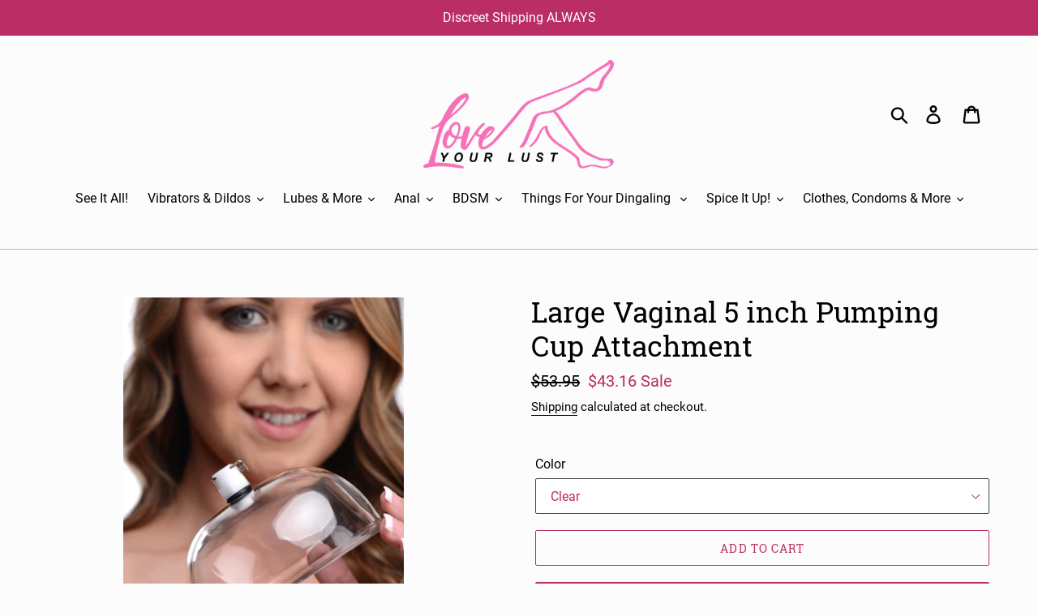

--- FILE ---
content_type: text/html; charset=utf-8
request_url: https://loveyourlust.com/products/large-vaginal-5-inch-pumping-cup-attachment
body_size: 33302
content:
<!doctype html>
<html class="no-js" lang="en">
<head>
<!-- Google tag (gtag.js) -->
<script async src="https://www.googletagmanager.com/gtag/js?id=G-5JEGB3TFN7"></script>
<script>
  window.dataLayer = window.dataLayer || [];
  function gtag(){dataLayer.push(arguments);}
  gtag('js', new Date());

  gtag('config', 'G-5JEGB3TFN7');
</script>
  <meta charset="utf-8">
  <meta http-equiv="X-UA-Compatible" content="IE=edge,chrome=1">
  <meta name="viewport" content="width=device-width,initial-scale=1">
  <meta name="theme-color" content="#ba2d65">
  <link rel="canonical" href="https://loveyourlust.com/products/large-vaginal-5-inch-pumping-cup-attachment"><link rel="shortcut icon" href="//loveyourlust.com/cdn/shop/files/LYL_Legs_Close_32x32.png?v=1613553730" type="image/png"><title>Large Vaginal 5 inch Pumping Cup Attachment
&ndash; Love Your Lust</title><meta name="description" content="This pumping attachment allows a user the ability to pump up their pussy, increasing the sensitivity around the labia and vaginal opening. This can be a highly erotic experience. This accessory is made of the finest, industrial strength crystal clear acrylic. The pussy cylinder is tapered toward the top to match the na"><!-- /snippets/social-meta-tags.liquid -->




<meta property="og:site_name" content="Love Your Lust">
<meta property="og:url" content="https://loveyourlust.com/products/large-vaginal-5-inch-pumping-cup-attachment">
<meta property="og:title" content="Large Vaginal 5 inch Pumping Cup Attachment">
<meta property="og:type" content="product">
<meta property="og:description" content="This pumping attachment allows a user the ability to pump up their pussy, increasing the sensitivity around the labia and vaginal opening. This can be a highly erotic experience. This accessory is made of the finest, industrial strength crystal clear acrylic. The pussy cylinder is tapered toward the top to match the na">

  <meta property="og:price:amount" content="43.16">
  <meta property="og:price:currency" content="USD">

<meta property="og:image" content="http://loveyourlust.com/cdn/shop/products/af921-l-female-model-001_1200x1200.jpg?v=1640636281"><meta property="og:image" content="http://loveyourlust.com/cdn/shop/products/af921-l-003_1200x1200.jpg?v=1640636281"><meta property="og:image" content="http://loveyourlust.com/cdn/shop/products/af921-l-001_1200x1200.jpg?v=1640636281">
<meta property="og:image:secure_url" content="https://loveyourlust.com/cdn/shop/products/af921-l-female-model-001_1200x1200.jpg?v=1640636281"><meta property="og:image:secure_url" content="https://loveyourlust.com/cdn/shop/products/af921-l-003_1200x1200.jpg?v=1640636281"><meta property="og:image:secure_url" content="https://loveyourlust.com/cdn/shop/products/af921-l-001_1200x1200.jpg?v=1640636281">


  <meta name="twitter:site" content="@LYLOffical">

<meta name="twitter:card" content="summary_large_image">
<meta name="twitter:title" content="Large Vaginal 5 inch Pumping Cup Attachment">
<meta name="twitter:description" content="This pumping attachment allows a user the ability to pump up their pussy, increasing the sensitivity around the labia and vaginal opening. This can be a highly erotic experience. This accessory is made of the finest, industrial strength crystal clear acrylic. The pussy cylinder is tapered toward the top to match the na">


  <link href="//loveyourlust.com/cdn/shop/t/1/assets/theme.scss.css?v=145929899126185859261712293295" rel="stylesheet" type="text/css" media="all" />

  <script>
    var theme = {
      strings: {
        addToCart: "Add to cart",
        soldOut: "Sold out",
        unavailable: "Unavailable",
        regularPrice: "Regular price",
        sale: "Sale",
        showMore: "Show More",
        showLess: "Show Less",
        addressError: "Error looking up that address",
        addressNoResults: "No results for that address",
        addressQueryLimit: "You have exceeded the Google API usage limit. Consider upgrading to a \u003ca href=\"https:\/\/developers.google.com\/maps\/premium\/usage-limits\"\u003ePremium Plan\u003c\/a\u003e.",
        authError: "There was a problem authenticating your Google Maps account.",
        newWindow: "Opens in a new window.",
        external: "Opens external website.",
        newWindowExternal: "Opens external website in a new window."
      },
      moneyFormat: "${{amount}}"
    }

    document.documentElement.className = document.documentElement.className.replace('no-js', 'js');
  </script><script src="//loveyourlust.com/cdn/shop/t/1/assets/lazysizes.js?v=68441465964607740661547402843" async="async"></script>
  <script src="//loveyourlust.com/cdn/shop/t/1/assets/vendor.js?v=121857302354663160541547402843" defer="defer"></script>
  <script src="//loveyourlust.com/cdn/shop/t/1/assets/theme.js?v=79493109348298547891639409075" defer="defer"></script>

  <style>.spf-filter-loading #gf-products > *:not(.spf-product--skeleton), .spf-filter-loading [data-globo-filter-items] > *:not(.spf-product--skeleton){visibility: hidden; opacity: 0}</style>
<link rel="preconnect" href="https://filter-v1.globosoftware.net" />
<script>
  document.getElementsByTagName('html')[0].classList.add('spf-filter-loading');
  window.addEventListener("globoFilterRenderCompleted",function(e){document.getElementsByTagName('html')[0].classList.remove('spf-filter-loading')})
  window.sortByRelevance = false;
  window.moneyFormat = "${{amount}}";
  window.GloboMoneyFormat = "${{amount}}";
  window.GloboMoneyWithCurrencyFormat = "${{amount}} USD";
  window.filterPriceRate = 1;
  window.filterPriceAdjustment = 1;

  window.shopCurrency = "USD";
  window.currentCurrency = "USD";

  window.isMultiCurrency = false;
  window.globoFilterAssetsUrl = '//loveyourlust.com/cdn/shop/t/1/assets/';
  window.assetsUrl = '//loveyourlust.com/cdn/shop/t/1/assets/';
  window.filesUrl = '//loveyourlust.com/cdn/shop/files/';
  var page_id = 0;
  var globo_filters_json = {"default":20968}
  var GloboFilterConfig = {
    api: {
      filterUrl: "https://filter-v1.globosoftware.net/filter",
      searchUrl: "https://filter-v1.globosoftware.net/search",
      url: "https://filter-v1.globosoftware.net",
    },
    shop: {
      name: "Love Your Lust",
      url: "https://loveyourlust.com",
      domain: "love-your-lust.myshopify.com",
      is_multicurrency: false,
      currency: "USD",
      cur_currency: "USD",
      cur_locale: "en",
      cur_country: "US",
      locale: "en",
      root_url: "",
      country_code: "US",
      product_image: {width: 500, height: 500},
      no_image_url: "https://cdn.shopify.com/s/images/themes/product-1.png",
      themeStoreId: 796,
      swatches:  [],
      newUrlStruct: false,
      translation: {"default":{"search":{"suggestions":"Suggestions","collections":"Collections","pages":"Pages","products":"Products","view_all":"Search for","not_found":"Sorry, nothing found for"},"filter":{"filter_by":"Filter By","clear_all":"Clear All","clear":"Clear","in_stock":"In Stock","out_of_stock":"Out of Stock","ready_to_ship":"Ready to ship"},"sort":{"sort_by":"Sort By","manually":"Featured","availability_in_stock_first":"Availability","best_selling":"Best Selling","alphabetically_a_z":"Alphabetically, A-Z","alphabetically_z_a":"Alphabetically, Z-A","price_low_to_high":"Price, low to high","price_high_to_low":"Price, high to low","date_new_to_old":"Date, new to old","date_old_to_new":"Date, old to new","sale_off":"% Sale off"},"product":{"add_to_cart":"Add to cart","unavailable":"Unavailable","sold_out":"Sold out","sale":"Sale","load_more":"Load more","limit":"Show"},"labels":{"title":"Title","color":"Color","tag":"Tag","availability":"Availability","percent-sale":"Percent Sale","price":"Price","product-type":"Product Type","vendor":"Vendor","collection":"Collection"}}},
      redirects: null,
      images: [],
      settings: {"color_text":"#000000","color_body_text":"#000000","color_sale_text":"#ba2d65","color_button":"#ba2d65","color_button_text":"#fff","color_small_button_text_border":"#3d4246","color_text_field_text":"#ba2d65","color_text_field_border":"#484848","color_text_field":"#fff","color_image_overlay_text":"#fff","color_image_overlay":"#3d4246","image_overlay_opacity":47,"color_borders":"#ff94c2","color_body_bg":"#fcfcfc","type_header_font":{"error":"json not allowed for this object"},"type_header_base_size":26,"type_base_font":{"error":"json not allowed for this object"},"type_base_size":16,"type_bold_product_titles":true,"share_image":"\/\/loveyourlust.com\/cdn\/shop\/files\/Love_Your_Lust_WBG_Thumb.jpg?v=1613773894","share_facebook":true,"share_twitter":true,"share_pinterest":true,"social_twitter_link":"https:\/\/twitter.com\/LYLOffical","social_facebook_link":"https:\/\/www.facebook.com\/Love-Your-Lust-LLC-120440989352719","social_pinterest_link":"https:\/\/www.pinterest.com\/loveyourlustllc\/","social_instagram_link":"https:\/\/www.instagram.com\/loveyourlust\/","social_tumblr_link":"","social_snapchat_link":"","social_youtube_link":"","social_vimeo_link":"","favicon":"\/\/loveyourlust.com\/cdn\/shop\/files\/LYL_Legs_Close.png?v=1613553730","checkout_header_image":null,"checkout_logo_image":null,"checkout_logo_position":"left","checkout_logo_size":"medium","checkout_body_background_image":null,"checkout_body_background_color":"#fff","checkout_input_background_color_mode":"white","checkout_sidebar_background_image":null,"checkout_sidebar_background_color":"#fafafa","checkout_heading_font":"-apple-system, BlinkMacSystemFont, 'Segoe UI', Roboto, Helvetica, Arial, sans-serif, 'Apple Color Emoji', 'Segoe UI Emoji', 'Segoe UI Symbol'","checkout_body_font":"-apple-system, BlinkMacSystemFont, 'Segoe UI', Roboto, Helvetica, Arial, sans-serif, 'Apple Color Emoji', 'Segoe UI Emoji', 'Segoe UI Symbol'","checkout_accent_color":"#197bbd","checkout_button_color":"#197bbd","checkout_error_color":"#e32c2b","customer_layout":"customer_area"},
      separate_options: null,
      home_filter: false,
      page: "product",
      cache: true,
      layout: "app",
      useCustomTemplate: false
    },
    taxes: null,
    special_countries: null,
    adjustments: null,

    year_make_model: {
      id: null
    },
    filter: {
      id: globo_filters_json[page_id] || globo_filters_json['default'] || 0,
      layout: 1,
      showCount: true,
      showRefine: true,
      isLoadMore: 1,
      filter_on_search_page: true
    },
    search:{
      enable: true,
      zero_character_suggestion: false,
      layout: 1,
    },
    collection: {
      id:0,
      handle:'',
      sort: 'stock-descending',
      tags: null,
      vendor: null,
      type: null,
      term: null,
      limit: 12,
      products_count: 0,
      enableCollectionSearch: false,
      showSelectedVariantInfo: false,
      excludeTags: null
    },
    customer: false,
    selector: {
      sortBy: '#SortBy',
      pagination: '.pagination, #gf_pagination_wrap',
      products: '.grid--view-items, .list-view-items'
    }
  };

</script>
<script defer src="//loveyourlust.com/cdn/shop/t/1/assets/v5.globo.filter.lib.js?v=171391880242461423661696324061"></script>

<link rel="preload stylesheet" href="//loveyourlust.com/cdn/shop/t/1/assets/v5.globo.search.css?v=100816588894824515861638150372" as="style">



  <script>
    window.addEventListener('globoFilterCloseSearchCompleted', function () {
      if( theme && theme.SearchDrawer && typeof theme.SearchDrawer.close == "function" ){
        theme.SearchDrawer.close();
      }
    });
  </script>

<script>window.performance && window.performance.mark && window.performance.mark('shopify.content_for_header.start');</script><meta name="facebook-domain-verification" content="7vfiv5t5i9amuuq48oyn29hm16ruov">
<meta id="shopify-digital-wallet" name="shopify-digital-wallet" content="/18713903204/digital_wallets/dialog">
<meta name="shopify-checkout-api-token" content="bb0a6c0a7ec33387af4d4ebfb61d2912">
<meta id="in-context-paypal-metadata" data-shop-id="18713903204" data-venmo-supported="true" data-environment="production" data-locale="en_US" data-paypal-v4="true" data-currency="USD">
<link rel="alternate" type="application/json+oembed" href="https://loveyourlust.com/products/large-vaginal-5-inch-pumping-cup-attachment.oembed">
<script async="async" src="/checkouts/internal/preloads.js?locale=en-US"></script>
<script id="shopify-features" type="application/json">{"accessToken":"bb0a6c0a7ec33387af4d4ebfb61d2912","betas":["rich-media-storefront-analytics"],"domain":"loveyourlust.com","predictiveSearch":true,"shopId":18713903204,"locale":"en"}</script>
<script>var Shopify = Shopify || {};
Shopify.shop = "love-your-lust.myshopify.com";
Shopify.locale = "en";
Shopify.currency = {"active":"USD","rate":"1.0"};
Shopify.country = "US";
Shopify.theme = {"name":"Love Your Lust","id":59513241700,"schema_name":"Debut","schema_version":"11.0.3","theme_store_id":796,"role":"main"};
Shopify.theme.handle = "null";
Shopify.theme.style = {"id":null,"handle":null};
Shopify.cdnHost = "loveyourlust.com/cdn";
Shopify.routes = Shopify.routes || {};
Shopify.routes.root = "/";</script>
<script type="module">!function(o){(o.Shopify=o.Shopify||{}).modules=!0}(window);</script>
<script>!function(o){function n(){var o=[];function n(){o.push(Array.prototype.slice.apply(arguments))}return n.q=o,n}var t=o.Shopify=o.Shopify||{};t.loadFeatures=n(),t.autoloadFeatures=n()}(window);</script>
<script id="shop-js-analytics" type="application/json">{"pageType":"product"}</script>
<script defer="defer" async type="module" src="//loveyourlust.com/cdn/shopifycloud/shop-js/modules/v2/client.init-shop-cart-sync_C5BV16lS.en.esm.js"></script>
<script defer="defer" async type="module" src="//loveyourlust.com/cdn/shopifycloud/shop-js/modules/v2/chunk.common_CygWptCX.esm.js"></script>
<script type="module">
  await import("//loveyourlust.com/cdn/shopifycloud/shop-js/modules/v2/client.init-shop-cart-sync_C5BV16lS.en.esm.js");
await import("//loveyourlust.com/cdn/shopifycloud/shop-js/modules/v2/chunk.common_CygWptCX.esm.js");

  window.Shopify.SignInWithShop?.initShopCartSync?.({"fedCMEnabled":true,"windoidEnabled":true});

</script>
<script>(function() {
  var isLoaded = false;
  function asyncLoad() {
    if (isLoaded) return;
    isLoaded = true;
    var urls = ["https:\/\/cdn.shopify.com\/s\/files\/1\/0187\/1390\/3204\/t\/1\/assets\/globo.filter.init.js?shop=love-your-lust.myshopify.com","https:\/\/script.pop-convert.com\/new-micro\/production.pc.min.js?unique_id=love-your-lust.myshopify.com\u0026shop=love-your-lust.myshopify.com","https:\/\/cdn.s3.pop-convert.com\/pcjs.production.min.js?unique_id=love-your-lust.myshopify.com\u0026shop=love-your-lust.myshopify.com","https:\/\/age.bestfreecdn.com\/storage\/js\/age-18713903204.js?ver=18\u0026shop=love-your-lust.myshopify.com","https:\/\/age.bestfreecdn.com\/storage\/js\/age-18713903204.js?ver=18\u0026shop=love-your-lust.myshopify.com"];
    for (var i = 0; i < urls.length; i++) {
      var s = document.createElement('script');
      s.type = 'text/javascript';
      s.async = true;
      s.src = urls[i];
      var x = document.getElementsByTagName('script')[0];
      x.parentNode.insertBefore(s, x);
    }
  };
  if(window.attachEvent) {
    window.attachEvent('onload', asyncLoad);
  } else {
    window.addEventListener('load', asyncLoad, false);
  }
})();</script>
<script id="__st">var __st={"a":18713903204,"offset":-18000,"reqid":"77ba75be-230d-44e7-8575-ddebd9548ec6-1768693277","pageurl":"loveyourlust.com\/products\/large-vaginal-5-inch-pumping-cup-attachment","u":"a0c77c08b822","p":"product","rtyp":"product","rid":7242123575451};</script>
<script>window.ShopifyPaypalV4VisibilityTracking = true;</script>
<script id="captcha-bootstrap">!function(){'use strict';const t='contact',e='account',n='new_comment',o=[[t,t],['blogs',n],['comments',n],[t,'customer']],c=[[e,'customer_login'],[e,'guest_login'],[e,'recover_customer_password'],[e,'create_customer']],r=t=>t.map((([t,e])=>`form[action*='/${t}']:not([data-nocaptcha='true']) input[name='form_type'][value='${e}']`)).join(','),a=t=>()=>t?[...document.querySelectorAll(t)].map((t=>t.form)):[];function s(){const t=[...o],e=r(t);return a(e)}const i='password',u='form_key',d=['recaptcha-v3-token','g-recaptcha-response','h-captcha-response',i],f=()=>{try{return window.sessionStorage}catch{return}},m='__shopify_v',_=t=>t.elements[u];function p(t,e,n=!1){try{const o=window.sessionStorage,c=JSON.parse(o.getItem(e)),{data:r}=function(t){const{data:e,action:n}=t;return t[m]||n?{data:e,action:n}:{data:t,action:n}}(c);for(const[e,n]of Object.entries(r))t.elements[e]&&(t.elements[e].value=n);n&&o.removeItem(e)}catch(o){console.error('form repopulation failed',{error:o})}}const l='form_type',E='cptcha';function T(t){t.dataset[E]=!0}const w=window,h=w.document,L='Shopify',v='ce_forms',y='captcha';let A=!1;((t,e)=>{const n=(g='f06e6c50-85a8-45c8-87d0-21a2b65856fe',I='https://cdn.shopify.com/shopifycloud/storefront-forms-hcaptcha/ce_storefront_forms_captcha_hcaptcha.v1.5.2.iife.js',D={infoText:'Protected by hCaptcha',privacyText:'Privacy',termsText:'Terms'},(t,e,n)=>{const o=w[L][v],c=o.bindForm;if(c)return c(t,g,e,D).then(n);var r;o.q.push([[t,g,e,D],n]),r=I,A||(h.body.append(Object.assign(h.createElement('script'),{id:'captcha-provider',async:!0,src:r})),A=!0)});var g,I,D;w[L]=w[L]||{},w[L][v]=w[L][v]||{},w[L][v].q=[],w[L][y]=w[L][y]||{},w[L][y].protect=function(t,e){n(t,void 0,e),T(t)},Object.freeze(w[L][y]),function(t,e,n,w,h,L){const[v,y,A,g]=function(t,e,n){const i=e?o:[],u=t?c:[],d=[...i,...u],f=r(d),m=r(i),_=r(d.filter((([t,e])=>n.includes(e))));return[a(f),a(m),a(_),s()]}(w,h,L),I=t=>{const e=t.target;return e instanceof HTMLFormElement?e:e&&e.form},D=t=>v().includes(t);t.addEventListener('submit',(t=>{const e=I(t);if(!e)return;const n=D(e)&&!e.dataset.hcaptchaBound&&!e.dataset.recaptchaBound,o=_(e),c=g().includes(e)&&(!o||!o.value);(n||c)&&t.preventDefault(),c&&!n&&(function(t){try{if(!f())return;!function(t){const e=f();if(!e)return;const n=_(t);if(!n)return;const o=n.value;o&&e.removeItem(o)}(t);const e=Array.from(Array(32),(()=>Math.random().toString(36)[2])).join('');!function(t,e){_(t)||t.append(Object.assign(document.createElement('input'),{type:'hidden',name:u})),t.elements[u].value=e}(t,e),function(t,e){const n=f();if(!n)return;const o=[...t.querySelectorAll(`input[type='${i}']`)].map((({name:t})=>t)),c=[...d,...o],r={};for(const[a,s]of new FormData(t).entries())c.includes(a)||(r[a]=s);n.setItem(e,JSON.stringify({[m]:1,action:t.action,data:r}))}(t,e)}catch(e){console.error('failed to persist form',e)}}(e),e.submit())}));const S=(t,e)=>{t&&!t.dataset[E]&&(n(t,e.some((e=>e===t))),T(t))};for(const o of['focusin','change'])t.addEventListener(o,(t=>{const e=I(t);D(e)&&S(e,y())}));const B=e.get('form_key'),M=e.get(l),P=B&&M;t.addEventListener('DOMContentLoaded',(()=>{const t=y();if(P)for(const e of t)e.elements[l].value===M&&p(e,B);[...new Set([...A(),...v().filter((t=>'true'===t.dataset.shopifyCaptcha))])].forEach((e=>S(e,t)))}))}(h,new URLSearchParams(w.location.search),n,t,e,['guest_login'])})(!0,!0)}();</script>
<script integrity="sha256-4kQ18oKyAcykRKYeNunJcIwy7WH5gtpwJnB7kiuLZ1E=" data-source-attribution="shopify.loadfeatures" defer="defer" src="//loveyourlust.com/cdn/shopifycloud/storefront/assets/storefront/load_feature-a0a9edcb.js" crossorigin="anonymous"></script>
<script data-source-attribution="shopify.dynamic_checkout.dynamic.init">var Shopify=Shopify||{};Shopify.PaymentButton=Shopify.PaymentButton||{isStorefrontPortableWallets:!0,init:function(){window.Shopify.PaymentButton.init=function(){};var t=document.createElement("script");t.src="https://loveyourlust.com/cdn/shopifycloud/portable-wallets/latest/portable-wallets.en.js",t.type="module",document.head.appendChild(t)}};
</script>
<script data-source-attribution="shopify.dynamic_checkout.buyer_consent">
  function portableWalletsHideBuyerConsent(e){var t=document.getElementById("shopify-buyer-consent"),n=document.getElementById("shopify-subscription-policy-button");t&&n&&(t.classList.add("hidden"),t.setAttribute("aria-hidden","true"),n.removeEventListener("click",e))}function portableWalletsShowBuyerConsent(e){var t=document.getElementById("shopify-buyer-consent"),n=document.getElementById("shopify-subscription-policy-button");t&&n&&(t.classList.remove("hidden"),t.removeAttribute("aria-hidden"),n.addEventListener("click",e))}window.Shopify?.PaymentButton&&(window.Shopify.PaymentButton.hideBuyerConsent=portableWalletsHideBuyerConsent,window.Shopify.PaymentButton.showBuyerConsent=portableWalletsShowBuyerConsent);
</script>
<script>
  function portableWalletsCleanup(e){e&&e.src&&console.error("Failed to load portable wallets script "+e.src);var t=document.querySelectorAll("shopify-accelerated-checkout .shopify-payment-button__skeleton, shopify-accelerated-checkout-cart .wallet-cart-button__skeleton"),e=document.getElementById("shopify-buyer-consent");for(let e=0;e<t.length;e++)t[e].remove();e&&e.remove()}function portableWalletsNotLoadedAsModule(e){e instanceof ErrorEvent&&"string"==typeof e.message&&e.message.includes("import.meta")&&"string"==typeof e.filename&&e.filename.includes("portable-wallets")&&(window.removeEventListener("error",portableWalletsNotLoadedAsModule),window.Shopify.PaymentButton.failedToLoad=e,"loading"===document.readyState?document.addEventListener("DOMContentLoaded",window.Shopify.PaymentButton.init):window.Shopify.PaymentButton.init())}window.addEventListener("error",portableWalletsNotLoadedAsModule);
</script>

<script type="module" src="https://loveyourlust.com/cdn/shopifycloud/portable-wallets/latest/portable-wallets.en.js" onError="portableWalletsCleanup(this)" crossorigin="anonymous"></script>
<script nomodule>
  document.addEventListener("DOMContentLoaded", portableWalletsCleanup);
</script>

<link id="shopify-accelerated-checkout-styles" rel="stylesheet" media="screen" href="https://loveyourlust.com/cdn/shopifycloud/portable-wallets/latest/accelerated-checkout-backwards-compat.css" crossorigin="anonymous">
<style id="shopify-accelerated-checkout-cart">
        #shopify-buyer-consent {
  margin-top: 1em;
  display: inline-block;
  width: 100%;
}

#shopify-buyer-consent.hidden {
  display: none;
}

#shopify-subscription-policy-button {
  background: none;
  border: none;
  padding: 0;
  text-decoration: underline;
  font-size: inherit;
  cursor: pointer;
}

#shopify-subscription-policy-button::before {
  box-shadow: none;
}

      </style>

<script>window.performance && window.performance.mark && window.performance.mark('shopify.content_for_header.end');</script>
<!-- BEGIN app block: shopify://apps/cross-sell-upsell-pro/blocks/crosssell/a1de75bd-abc2-408f-b8be-5bce11f6a502 -->




<div id="buddha-crosssell" class="dynamic" style="display: none;">
    <div class="bcsell-atc-popup" style="display:none;">
        <div class="bcsell-atc-head"> <span></span> <span onclick="buddhaCrosssell.addToCartPopup('hide');"> <svg xmlns="http://www.w3.org/2000/svg" width="12" height="12" viewBox="0 0 24 24"><path d="M23.954 21.03l-9.184-9.095 9.092-9.174-2.832-2.807-9.09 9.179-9.176-9.088-2.81 2.81 9.186 9.105-9.095 9.184 2.81 2.81 9.112-9.192 9.18 9.1z"/></svg></span></div>
        <a class="bcsell-atc-product" href="javascript:void(0);" rel="nofollow">
            <img class="bcsell-atc-product-image"/>
            <div>
                <div class="bcsell-atc-product-name"> </div>
                <div class="bcsell-atc-product-variant"> </div>
            </div>
        </a>
        <a href="/cart" class="bcsell-view-cart"> VIEW CART</a>
    </div>
    <div class="bcsell-upsell-popup" style="display:none;">
        <div class="bcsell-upsell-head"> <span></span> <div onclick="buddhaCrosssell.upsellPopup('hide');"> <svg xmlns="http://www.w3.org/2000/svg" width="12" height="12" viewBox="0 0 24 24"><path d="M23.954 21.03l-9.184-9.095 9.092-9.174-2.832-2.807-9.09 9.179-9.176-9.088-2.81 2.81 9.186 9.105-9.095 9.184 2.81 2.81 9.112-9.192 9.18 9.1z"/></svg></div></div>
        <ul class="bcsell-upsell-list">
            <li class="bcsell-upsell-product bcsell-uninit">
                <div class="bcsell-upsell-product-image"><img/></div>
                <div class="bcsell-upsell-product-info">
                    <div class="bcsell-upsell-product-name"> </div>
                    <div class="bcsell-upsell-product-prices">
                        <div class="bcsell-upsell-product-price"></div>
                        <div class="bcsell-upsell-product-price-old"></div>
                    </div>
                    <div class="bcsell-upsell-product-variants"><div class="bcsell-select"><select name="select-4" id="bcsell-select-4"></select></div></div>
                </div>
                <div class="bcsell-upsell-btn">Add to Cart</div>
            </li>
        </ul>
        <div class="bcsell-upsell-footer">
            <div class="bcsell-upsell-btn" onclick="buddhaCrosssell.upsellPopup('hide');">Continue</div>
        </div>  
    </div>
    <div class="bcsell-section bcsell-section-uninit" scrollpos="0" scrollstep="310">
        <div class="bcsell-header"></div>
        <div class="bcsell-arrow bcsell-angle-left"><span></span></div>
        <div class="bcsell-list-wrap">
            
            <ul class="bcsell-list">
                
                
                <li class="bcsell-item bcsell-item-0">
                    <div class="bcsell-img"><a href=""><img src="" alt="none" class="" width="" height=""/></a></div>
                    <div class="bcsell-content"><span class="bcsell-product-name">  </span><div class="bcsell-product-prices"><div class="bcsell-product-price-old"></div><div class="bcsell-product-price"></div></div></div>
                    <div class="bcsell-panel">
                        <div class="bcsell-product-name-container"><a class="bcsell-product-name">  </a></div>
                        <div class="bcsell-row bcsell-variants">
                            <div class="bcsell-variant-1 bcsell-hidden"><div class="bcsell-select-label">Option1</div><div class="bcsell-select"><select name="select-1" id="bcsell-select-1"></select></div></div>
                            <div class="bcsell-variant-2 bcsell-hidden"><div class="bcsell-select-label">Option2</div><div class="bcsell-select"><select name="select-2" id="bcsell-select-2"></select></div></div>
                            <div class="bcsell-variant-3 bcsell-hidden"><div class="bcsell-select-label">Option3</div><div class="bcsell-select"><select name="select-3" id="bcsell-select-3"></select></div></div>
                        </div>
                        <div class="bcsell-row bcsell-panel-bottom">
                            <div class="bcsell-product-prices-panel"><div class="bcsell-product-price-old-panel"></div><div class="bcsell-product-price-panel"></div></div>
                            <div class="bcsell-product-rating-stars bcsell-hidden"><div class="bcsell-product-rating-stars-active"></div></div>
                            <div class="bcsell-add-to-cart"><span class="bcsell-text">Add to Cart</span></div>
                        </div>
                    </div>
                </li>
                
                <li class="bcsell-item bcsell-item-1">
                    <div class="bcsell-img"><a href=""><img src="" alt="none" class="" width="" height=""/></a></div>
                    <div class="bcsell-content"><span class="bcsell-product-name">  </span><div class="bcsell-product-prices"><div class="bcsell-product-price-old"></div><div class="bcsell-product-price"></div></div></div>
                    <div class="bcsell-panel">
                        <div class="bcsell-product-name-container"><a class="bcsell-product-name">  </a></div>
                        <div class="bcsell-row bcsell-variants">
                            <div class="bcsell-variant-1 bcsell-hidden"><div class="bcsell-select-label">Option1</div><div class="bcsell-select"><select name="select-1" id="bcsell-select-1"></select></div></div>
                            <div class="bcsell-variant-2 bcsell-hidden"><div class="bcsell-select-label">Option2</div><div class="bcsell-select"><select name="select-2" id="bcsell-select-2"></select></div></div>
                            <div class="bcsell-variant-3 bcsell-hidden"><div class="bcsell-select-label">Option3</div><div class="bcsell-select"><select name="select-3" id="bcsell-select-3"></select></div></div>
                        </div>
                        <div class="bcsell-row bcsell-panel-bottom">
                            <div class="bcsell-product-prices-panel"><div class="bcsell-product-price-old-panel"></div><div class="bcsell-product-price-panel"></div></div>
                            <div class="bcsell-product-rating-stars bcsell-hidden"><div class="bcsell-product-rating-stars-active"></div></div>
                            <div class="bcsell-add-to-cart"><span class="bcsell-text">Add to Cart</span></div>
                        </div>
                    </div>
                </li>
                
                <li class="bcsell-item bcsell-item-2">
                    <div class="bcsell-img"><a href=""><img src="" alt="none" class="" width="" height=""/></a></div>
                    <div class="bcsell-content"><span class="bcsell-product-name">  </span><div class="bcsell-product-prices"><div class="bcsell-product-price-old"></div><div class="bcsell-product-price"></div></div></div>
                    <div class="bcsell-panel">
                        <div class="bcsell-product-name-container"><a class="bcsell-product-name">  </a></div>
                        <div class="bcsell-row bcsell-variants">
                            <div class="bcsell-variant-1 bcsell-hidden"><div class="bcsell-select-label">Option1</div><div class="bcsell-select"><select name="select-1" id="bcsell-select-1"></select></div></div>
                            <div class="bcsell-variant-2 bcsell-hidden"><div class="bcsell-select-label">Option2</div><div class="bcsell-select"><select name="select-2" id="bcsell-select-2"></select></div></div>
                            <div class="bcsell-variant-3 bcsell-hidden"><div class="bcsell-select-label">Option3</div><div class="bcsell-select"><select name="select-3" id="bcsell-select-3"></select></div></div>
                        </div>
                        <div class="bcsell-row bcsell-panel-bottom">
                            <div class="bcsell-product-prices-panel"><div class="bcsell-product-price-old-panel"></div><div class="bcsell-product-price-panel"></div></div>
                            <div class="bcsell-product-rating-stars bcsell-hidden"><div class="bcsell-product-rating-stars-active"></div></div>
                            <div class="bcsell-add-to-cart"><span class="bcsell-text">Add to Cart</span></div>
                        </div>
                    </div>
                </li>
                
                <li class="bcsell-item bcsell-item-3">
                    <div class="bcsell-img"><a href=""><img src="" alt="none" class="" width="" height=""/></a></div>
                    <div class="bcsell-content"><span class="bcsell-product-name">  </span><div class="bcsell-product-prices"><div class="bcsell-product-price-old"></div><div class="bcsell-product-price"></div></div></div>
                    <div class="bcsell-panel">
                        <div class="bcsell-product-name-container"><a class="bcsell-product-name">  </a></div>
                        <div class="bcsell-row bcsell-variants">
                            <div class="bcsell-variant-1 bcsell-hidden"><div class="bcsell-select-label">Option1</div><div class="bcsell-select"><select name="select-1" id="bcsell-select-1"></select></div></div>
                            <div class="bcsell-variant-2 bcsell-hidden"><div class="bcsell-select-label">Option2</div><div class="bcsell-select"><select name="select-2" id="bcsell-select-2"></select></div></div>
                            <div class="bcsell-variant-3 bcsell-hidden"><div class="bcsell-select-label">Option3</div><div class="bcsell-select"><select name="select-3" id="bcsell-select-3"></select></div></div>
                        </div>
                        <div class="bcsell-row bcsell-panel-bottom">
                            <div class="bcsell-product-prices-panel"><div class="bcsell-product-price-old-panel"></div><div class="bcsell-product-price-panel"></div></div>
                            <div class="bcsell-product-rating-stars bcsell-hidden"><div class="bcsell-product-rating-stars-active"></div></div>
                            <div class="bcsell-add-to-cart"><span class="bcsell-text">Add to Cart</span></div>
                        </div>
                    </div>
                </li>
                
                <li class="bcsell-item bcsell-item-4">
                    <div class="bcsell-img"><a href=""><img src="" alt="none" class="" width="" height=""/></a></div>
                    <div class="bcsell-content"><span class="bcsell-product-name">  </span><div class="bcsell-product-prices"><div class="bcsell-product-price-old"></div><div class="bcsell-product-price"></div></div></div>
                    <div class="bcsell-panel">
                        <div class="bcsell-product-name-container"><a class="bcsell-product-name">  </a></div>
                        <div class="bcsell-row bcsell-variants">
                            <div class="bcsell-variant-1 bcsell-hidden"><div class="bcsell-select-label">Option1</div><div class="bcsell-select"><select name="select-1" id="bcsell-select-1"></select></div></div>
                            <div class="bcsell-variant-2 bcsell-hidden"><div class="bcsell-select-label">Option2</div><div class="bcsell-select"><select name="select-2" id="bcsell-select-2"></select></div></div>
                            <div class="bcsell-variant-3 bcsell-hidden"><div class="bcsell-select-label">Option3</div><div class="bcsell-select"><select name="select-3" id="bcsell-select-3"></select></div></div>
                        </div>
                        <div class="bcsell-row bcsell-panel-bottom">
                            <div class="bcsell-product-prices-panel"><div class="bcsell-product-price-old-panel"></div><div class="bcsell-product-price-panel"></div></div>
                            <div class="bcsell-product-rating-stars bcsell-hidden"><div class="bcsell-product-rating-stars-active"></div></div>
                            <div class="bcsell-add-to-cart"><span class="bcsell-text">Add to Cart</span></div>
                        </div>
                    </div>
                </li>
                
                <li class="bcsell-item bcsell-item-5">
                    <div class="bcsell-img"><a href=""><img src="" alt="none" class="" width="" height=""/></a></div>
                    <div class="bcsell-content"><span class="bcsell-product-name">  </span><div class="bcsell-product-prices"><div class="bcsell-product-price-old"></div><div class="bcsell-product-price"></div></div></div>
                    <div class="bcsell-panel">
                        <div class="bcsell-product-name-container"><a class="bcsell-product-name">  </a></div>
                        <div class="bcsell-row bcsell-variants">
                            <div class="bcsell-variant-1 bcsell-hidden"><div class="bcsell-select-label">Option1</div><div class="bcsell-select"><select name="select-1" id="bcsell-select-1"></select></div></div>
                            <div class="bcsell-variant-2 bcsell-hidden"><div class="bcsell-select-label">Option2</div><div class="bcsell-select"><select name="select-2" id="bcsell-select-2"></select></div></div>
                            <div class="bcsell-variant-3 bcsell-hidden"><div class="bcsell-select-label">Option3</div><div class="bcsell-select"><select name="select-3" id="bcsell-select-3"></select></div></div>
                        </div>
                        <div class="bcsell-row bcsell-panel-bottom">
                            <div class="bcsell-product-prices-panel"><div class="bcsell-product-price-old-panel"></div><div class="bcsell-product-price-panel"></div></div>
                            <div class="bcsell-product-rating-stars bcsell-hidden"><div class="bcsell-product-rating-stars-active"></div></div>
                            <div class="bcsell-add-to-cart"><span class="bcsell-text">Add to Cart</span></div>
                        </div>
                    </div>
                </li>
                
                <li class="bcsell-item bcsell-item-6">
                    <div class="bcsell-img"><a href=""><img src="" alt="none" class="" width="" height=""/></a></div>
                    <div class="bcsell-content"><span class="bcsell-product-name">  </span><div class="bcsell-product-prices"><div class="bcsell-product-price-old"></div><div class="bcsell-product-price"></div></div></div>
                    <div class="bcsell-panel">
                        <div class="bcsell-product-name-container"><a class="bcsell-product-name">  </a></div>
                        <div class="bcsell-row bcsell-variants">
                            <div class="bcsell-variant-1 bcsell-hidden"><div class="bcsell-select-label">Option1</div><div class="bcsell-select"><select name="select-1" id="bcsell-select-1"></select></div></div>
                            <div class="bcsell-variant-2 bcsell-hidden"><div class="bcsell-select-label">Option2</div><div class="bcsell-select"><select name="select-2" id="bcsell-select-2"></select></div></div>
                            <div class="bcsell-variant-3 bcsell-hidden"><div class="bcsell-select-label">Option3</div><div class="bcsell-select"><select name="select-3" id="bcsell-select-3"></select></div></div>
                        </div>
                        <div class="bcsell-row bcsell-panel-bottom">
                            <div class="bcsell-product-prices-panel"><div class="bcsell-product-price-old-panel"></div><div class="bcsell-product-price-panel"></div></div>
                            <div class="bcsell-product-rating-stars bcsell-hidden"><div class="bcsell-product-rating-stars-active"></div></div>
                            <div class="bcsell-add-to-cart"><span class="bcsell-text">Add to Cart</span></div>
                        </div>
                    </div>
                </li>
                
                <li class="bcsell-item bcsell-item-7">
                    <div class="bcsell-img"><a href=""><img src="" alt="none" class="" width="" height=""/></a></div>
                    <div class="bcsell-content"><span class="bcsell-product-name">  </span><div class="bcsell-product-prices"><div class="bcsell-product-price-old"></div><div class="bcsell-product-price"></div></div></div>
                    <div class="bcsell-panel">
                        <div class="bcsell-product-name-container"><a class="bcsell-product-name">  </a></div>
                        <div class="bcsell-row bcsell-variants">
                            <div class="bcsell-variant-1 bcsell-hidden"><div class="bcsell-select-label">Option1</div><div class="bcsell-select"><select name="select-1" id="bcsell-select-1"></select></div></div>
                            <div class="bcsell-variant-2 bcsell-hidden"><div class="bcsell-select-label">Option2</div><div class="bcsell-select"><select name="select-2" id="bcsell-select-2"></select></div></div>
                            <div class="bcsell-variant-3 bcsell-hidden"><div class="bcsell-select-label">Option3</div><div class="bcsell-select"><select name="select-3" id="bcsell-select-3"></select></div></div>
                        </div>
                        <div class="bcsell-row bcsell-panel-bottom">
                            <div class="bcsell-product-prices-panel"><div class="bcsell-product-price-old-panel"></div><div class="bcsell-product-price-panel"></div></div>
                            <div class="bcsell-product-rating-stars bcsell-hidden"><div class="bcsell-product-rating-stars-active"></div></div>
                            <div class="bcsell-add-to-cart"><span class="bcsell-text">Add to Cart</span></div>
                        </div>
                    </div>
                </li>
                
            </ul>
            
        </div>
        <div class="bcsell-arrow bcsell-angle-right"><span></span></div>
    </div>
    <label for="bcsell-select-1"> Variant 1 </label>
    <label for="bcsell-select-2"> Variant 2 </label>
    <label for="bcsell-select-3"> Variant 3 </label>
</div> 


<script>
    buddhaCrosssell = {};
    buddhaCrosssell.productHandle='large-vaginal-5-inch-pumping-cup-attachment';
    buddhaCrosssell.productId='7242123575451';
    buddhaCrosssell.collectionHandle='';
    buddhaCrosssell.pageHandle='';
    buddhaCrosssell.shopUrl='https://loveyourlust.com';
    buddhaCrosssell.template='product';
    buddhaCrosssell.moneyFormat= '${{amount}} USD';
    buddhaCrosssell.shopLocale = '';buddhaCrosssell.productsFromCollection=[];
        buddhaCrosssell.randomProducts=[];buddhaCrosssell.newestProducts = ["hell-hound-inflatable-silicone-dildo","k-pop-idol-love-doll","lick-lasher-licking-vibrator","9-silicone-dildo-with-harness","deep-licker-licking-tongue-vibrator","lusty-licker-kissing-licking-tongue-vibrator","hard-core-7-5-triple-density-dildo-w-balls-medium","enhancers-set-of-3-2-in-1-silicone-c-rings","hard-core-7-5-triple-density-dildo-w-balls-dark","dragon-flight-vibrating-silicone-cock-ring","sea-stallion-silicone-penis-enhancer","mega-tenta-vibrating-silicone-dildo","amp-up-penis-pump-with-trigger-handle","power-up-rechargeable-automatic-penis-pump","amp-up-penis-pump-with-pull-handle","banger-sucking-vibrating-pussy-masturbator",];
    buddhaCrosssell.bestSellingProducts = ["night-prowler-silicone-girth-enhancer-with-ball-strap-large","easy-riders-7-inch-dual-density-dildo-with-balls-tan","deluxe-e-stim-kit","jock-light-dual-density-silicone-dildo-6-inch","jock-light-dual-density-silicone-dildo-8-inch","rubber-penis-gag-with-airway","passion-natural-water-based-lubricant-2-oz","auto-milker-extreme-16x-sucking-squeezing-and-vibrating-masturbator","hell-hound-inflatable-silicone-dildo","k-pop-idol-love-doll","lick-lasher-licking-vibrator","9-silicone-dildo-with-harness","deep-licker-licking-tongue-vibrator","lusty-licker-kissing-licking-tongue-vibrator","hard-core-7-5-triple-density-dildo-w-balls-medium","enhancers-set-of-3-2-in-1-silicone-c-rings",];buddhaCrosssell.youMayAlsoLikeProducts = [];buddhaCrosssell.disableScriptTagCheck = true;
    buddhaCrosssell.uniqueProducts = false;
    buddhaCrosssell.schema = {"enableAlsoBought":true,"theme":"dynamic","carouselSize":"8","abWidgetTitle":"People who bought this product, also bought","addToCartPopupHeaderSuccess":"JUST ADDED TO YOUR CART","addToCartPopupHeaderError":"OUT OF STOCK","addToCartPopupViewCart":"VIEW CART"};
    buddhaCrosssell.schemaMCE =[];
    buddhaCrosssell.schemaUpsell =[];
    buddhaCrosssell.alsoBought = [];

    

    /* customer fixes */
    buddhaCrosssell.loadFixes = function(jQueryCrosssell) {
    buddhaCrosssell.themeFixesBefore = function(){ jQueryCrosssell("head").append("<style id=\"bcsellThemeStyle\"> #shopify-section-product-recommendations {display: none;} </style>"); }

    }

    function csLoadJS(file, async = true) {
        let script = document.createElement("script");
        script.setAttribute("src", file);
        script.setAttribute("data-no-instant", "");
        script.setAttribute("type", "text/javascript");
        script.setAttribute("async", async);
        document.head.appendChild(script);
    }
    function csLoadCSS(file) {  
        var style = document.createElement('link');
        style.href = file;
        style.type = 'text/css';
        style.rel = 'stylesheet';
        document.head.append(style); 
    }
    csLoadJS("https://cdn.shopify.com/extensions/5810d7f5-4be1-4afd-907f-741969ef0128/cross-sell-upsell-pro-39/assets/buddha-crosssell.js");
    csLoadCSS("https://cdn.shopify.com/extensions/5810d7f5-4be1-4afd-907f-741969ef0128/cross-sell-upsell-pro-39/assets/buddha-crosssell.css");
</script>




<!-- END app block --><link href="https://monorail-edge.shopifysvc.com" rel="dns-prefetch">
<script>(function(){if ("sendBeacon" in navigator && "performance" in window) {try {var session_token_from_headers = performance.getEntriesByType('navigation')[0].serverTiming.find(x => x.name == '_s').description;} catch {var session_token_from_headers = undefined;}var session_cookie_matches = document.cookie.match(/_shopify_s=([^;]*)/);var session_token_from_cookie = session_cookie_matches && session_cookie_matches.length === 2 ? session_cookie_matches[1] : "";var session_token = session_token_from_headers || session_token_from_cookie || "";function handle_abandonment_event(e) {var entries = performance.getEntries().filter(function(entry) {return /monorail-edge.shopifysvc.com/.test(entry.name);});if (!window.abandonment_tracked && entries.length === 0) {window.abandonment_tracked = true;var currentMs = Date.now();var navigation_start = performance.timing.navigationStart;var payload = {shop_id: 18713903204,url: window.location.href,navigation_start,duration: currentMs - navigation_start,session_token,page_type: "product"};window.navigator.sendBeacon("https://monorail-edge.shopifysvc.com/v1/produce", JSON.stringify({schema_id: "online_store_buyer_site_abandonment/1.1",payload: payload,metadata: {event_created_at_ms: currentMs,event_sent_at_ms: currentMs}}));}}window.addEventListener('pagehide', handle_abandonment_event);}}());</script>
<script id="web-pixels-manager-setup">(function e(e,d,r,n,o){if(void 0===o&&(o={}),!Boolean(null===(a=null===(i=window.Shopify)||void 0===i?void 0:i.analytics)||void 0===a?void 0:a.replayQueue)){var i,a;window.Shopify=window.Shopify||{};var t=window.Shopify;t.analytics=t.analytics||{};var s=t.analytics;s.replayQueue=[],s.publish=function(e,d,r){return s.replayQueue.push([e,d,r]),!0};try{self.performance.mark("wpm:start")}catch(e){}var l=function(){var e={modern:/Edge?\/(1{2}[4-9]|1[2-9]\d|[2-9]\d{2}|\d{4,})\.\d+(\.\d+|)|Firefox\/(1{2}[4-9]|1[2-9]\d|[2-9]\d{2}|\d{4,})\.\d+(\.\d+|)|Chrom(ium|e)\/(9{2}|\d{3,})\.\d+(\.\d+|)|(Maci|X1{2}).+ Version\/(15\.\d+|(1[6-9]|[2-9]\d|\d{3,})\.\d+)([,.]\d+|)( \(\w+\)|)( Mobile\/\w+|) Safari\/|Chrome.+OPR\/(9{2}|\d{3,})\.\d+\.\d+|(CPU[ +]OS|iPhone[ +]OS|CPU[ +]iPhone|CPU IPhone OS|CPU iPad OS)[ +]+(15[._]\d+|(1[6-9]|[2-9]\d|\d{3,})[._]\d+)([._]\d+|)|Android:?[ /-](13[3-9]|1[4-9]\d|[2-9]\d{2}|\d{4,})(\.\d+|)(\.\d+|)|Android.+Firefox\/(13[5-9]|1[4-9]\d|[2-9]\d{2}|\d{4,})\.\d+(\.\d+|)|Android.+Chrom(ium|e)\/(13[3-9]|1[4-9]\d|[2-9]\d{2}|\d{4,})\.\d+(\.\d+|)|SamsungBrowser\/([2-9]\d|\d{3,})\.\d+/,legacy:/Edge?\/(1[6-9]|[2-9]\d|\d{3,})\.\d+(\.\d+|)|Firefox\/(5[4-9]|[6-9]\d|\d{3,})\.\d+(\.\d+|)|Chrom(ium|e)\/(5[1-9]|[6-9]\d|\d{3,})\.\d+(\.\d+|)([\d.]+$|.*Safari\/(?![\d.]+ Edge\/[\d.]+$))|(Maci|X1{2}).+ Version\/(10\.\d+|(1[1-9]|[2-9]\d|\d{3,})\.\d+)([,.]\d+|)( \(\w+\)|)( Mobile\/\w+|) Safari\/|Chrome.+OPR\/(3[89]|[4-9]\d|\d{3,})\.\d+\.\d+|(CPU[ +]OS|iPhone[ +]OS|CPU[ +]iPhone|CPU IPhone OS|CPU iPad OS)[ +]+(10[._]\d+|(1[1-9]|[2-9]\d|\d{3,})[._]\d+)([._]\d+|)|Android:?[ /-](13[3-9]|1[4-9]\d|[2-9]\d{2}|\d{4,})(\.\d+|)(\.\d+|)|Mobile Safari.+OPR\/([89]\d|\d{3,})\.\d+\.\d+|Android.+Firefox\/(13[5-9]|1[4-9]\d|[2-9]\d{2}|\d{4,})\.\d+(\.\d+|)|Android.+Chrom(ium|e)\/(13[3-9]|1[4-9]\d|[2-9]\d{2}|\d{4,})\.\d+(\.\d+|)|Android.+(UC? ?Browser|UCWEB|U3)[ /]?(15\.([5-9]|\d{2,})|(1[6-9]|[2-9]\d|\d{3,})\.\d+)\.\d+|SamsungBrowser\/(5\.\d+|([6-9]|\d{2,})\.\d+)|Android.+MQ{2}Browser\/(14(\.(9|\d{2,})|)|(1[5-9]|[2-9]\d|\d{3,})(\.\d+|))(\.\d+|)|K[Aa][Ii]OS\/(3\.\d+|([4-9]|\d{2,})\.\d+)(\.\d+|)/},d=e.modern,r=e.legacy,n=navigator.userAgent;return n.match(d)?"modern":n.match(r)?"legacy":"unknown"}(),u="modern"===l?"modern":"legacy",c=(null!=n?n:{modern:"",legacy:""})[u],f=function(e){return[e.baseUrl,"/wpm","/b",e.hashVersion,"modern"===e.buildTarget?"m":"l",".js"].join("")}({baseUrl:d,hashVersion:r,buildTarget:u}),m=function(e){var d=e.version,r=e.bundleTarget,n=e.surface,o=e.pageUrl,i=e.monorailEndpoint;return{emit:function(e){var a=e.status,t=e.errorMsg,s=(new Date).getTime(),l=JSON.stringify({metadata:{event_sent_at_ms:s},events:[{schema_id:"web_pixels_manager_load/3.1",payload:{version:d,bundle_target:r,page_url:o,status:a,surface:n,error_msg:t},metadata:{event_created_at_ms:s}}]});if(!i)return console&&console.warn&&console.warn("[Web Pixels Manager] No Monorail endpoint provided, skipping logging."),!1;try{return self.navigator.sendBeacon.bind(self.navigator)(i,l)}catch(e){}var u=new XMLHttpRequest;try{return u.open("POST",i,!0),u.setRequestHeader("Content-Type","text/plain"),u.send(l),!0}catch(e){return console&&console.warn&&console.warn("[Web Pixels Manager] Got an unhandled error while logging to Monorail."),!1}}}}({version:r,bundleTarget:l,surface:e.surface,pageUrl:self.location.href,monorailEndpoint:e.monorailEndpoint});try{o.browserTarget=l,function(e){var d=e.src,r=e.async,n=void 0===r||r,o=e.onload,i=e.onerror,a=e.sri,t=e.scriptDataAttributes,s=void 0===t?{}:t,l=document.createElement("script"),u=document.querySelector("head"),c=document.querySelector("body");if(l.async=n,l.src=d,a&&(l.integrity=a,l.crossOrigin="anonymous"),s)for(var f in s)if(Object.prototype.hasOwnProperty.call(s,f))try{l.dataset[f]=s[f]}catch(e){}if(o&&l.addEventListener("load",o),i&&l.addEventListener("error",i),u)u.appendChild(l);else{if(!c)throw new Error("Did not find a head or body element to append the script");c.appendChild(l)}}({src:f,async:!0,onload:function(){if(!function(){var e,d;return Boolean(null===(d=null===(e=window.Shopify)||void 0===e?void 0:e.analytics)||void 0===d?void 0:d.initialized)}()){var d=window.webPixelsManager.init(e)||void 0;if(d){var r=window.Shopify.analytics;r.replayQueue.forEach((function(e){var r=e[0],n=e[1],o=e[2];d.publishCustomEvent(r,n,o)})),r.replayQueue=[],r.publish=d.publishCustomEvent,r.visitor=d.visitor,r.initialized=!0}}},onerror:function(){return m.emit({status:"failed",errorMsg:"".concat(f," has failed to load")})},sri:function(e){var d=/^sha384-[A-Za-z0-9+/=]+$/;return"string"==typeof e&&d.test(e)}(c)?c:"",scriptDataAttributes:o}),m.emit({status:"loading"})}catch(e){m.emit({status:"failed",errorMsg:(null==e?void 0:e.message)||"Unknown error"})}}})({shopId: 18713903204,storefrontBaseUrl: "https://loveyourlust.com",extensionsBaseUrl: "https://extensions.shopifycdn.com/cdn/shopifycloud/web-pixels-manager",monorailEndpoint: "https://monorail-edge.shopifysvc.com/unstable/produce_batch",surface: "storefront-renderer",enabledBetaFlags: ["2dca8a86"],webPixelsConfigList: [{"id":"539525275","configuration":"{\"config\":\"{\\\"pixel_id\\\":\\\"G-5JEGB3TFN7\\\",\\\"gtag_events\\\":[{\\\"type\\\":\\\"purchase\\\",\\\"action_label\\\":\\\"G-5JEGB3TFN7\\\"},{\\\"type\\\":\\\"page_view\\\",\\\"action_label\\\":\\\"G-5JEGB3TFN7\\\"},{\\\"type\\\":\\\"view_item\\\",\\\"action_label\\\":\\\"G-5JEGB3TFN7\\\"},{\\\"type\\\":\\\"search\\\",\\\"action_label\\\":\\\"G-5JEGB3TFN7\\\"},{\\\"type\\\":\\\"add_to_cart\\\",\\\"action_label\\\":\\\"G-5JEGB3TFN7\\\"},{\\\"type\\\":\\\"begin_checkout\\\",\\\"action_label\\\":\\\"G-5JEGB3TFN7\\\"},{\\\"type\\\":\\\"add_payment_info\\\",\\\"action_label\\\":\\\"G-5JEGB3TFN7\\\"}],\\\"enable_monitoring_mode\\\":false}\"}","eventPayloadVersion":"v1","runtimeContext":"OPEN","scriptVersion":"b2a88bafab3e21179ed38636efcd8a93","type":"APP","apiClientId":1780363,"privacyPurposes":[],"dataSharingAdjustments":{"protectedCustomerApprovalScopes":["read_customer_address","read_customer_email","read_customer_name","read_customer_personal_data","read_customer_phone"]}},{"id":"97353883","configuration":"{\"tagID\":\"2613088632579\"}","eventPayloadVersion":"v1","runtimeContext":"STRICT","scriptVersion":"18031546ee651571ed29edbe71a3550b","type":"APP","apiClientId":3009811,"privacyPurposes":["ANALYTICS","MARKETING","SALE_OF_DATA"],"dataSharingAdjustments":{"protectedCustomerApprovalScopes":["read_customer_address","read_customer_email","read_customer_name","read_customer_personal_data","read_customer_phone"]}},{"id":"shopify-app-pixel","configuration":"{}","eventPayloadVersion":"v1","runtimeContext":"STRICT","scriptVersion":"0450","apiClientId":"shopify-pixel","type":"APP","privacyPurposes":["ANALYTICS","MARKETING"]},{"id":"shopify-custom-pixel","eventPayloadVersion":"v1","runtimeContext":"LAX","scriptVersion":"0450","apiClientId":"shopify-pixel","type":"CUSTOM","privacyPurposes":["ANALYTICS","MARKETING"]}],isMerchantRequest: false,initData: {"shop":{"name":"Love Your Lust","paymentSettings":{"currencyCode":"USD"},"myshopifyDomain":"love-your-lust.myshopify.com","countryCode":"US","storefrontUrl":"https:\/\/loveyourlust.com"},"customer":null,"cart":null,"checkout":null,"productVariants":[{"price":{"amount":43.16,"currencyCode":"USD"},"product":{"title":"Large Vaginal 5 inch Pumping Cup Attachment","vendor":"XR Brands","id":"7242123575451","untranslatedTitle":"Large Vaginal 5 inch Pumping Cup Attachment","url":"\/products\/large-vaginal-5-inch-pumping-cup-attachment","type":"EnlargementGear"},"id":"41705241575579","image":{"src":"\/\/loveyourlust.com\/cdn\/shop\/products\/af921-l-female-model-001.jpg?v=1640636281"},"sku":"AF921-Large","title":"Clear","untranslatedTitle":"Clear"}],"purchasingCompany":null},},"https://loveyourlust.com/cdn","fcfee988w5aeb613cpc8e4bc33m6693e112",{"modern":"","legacy":""},{"shopId":"18713903204","storefrontBaseUrl":"https:\/\/loveyourlust.com","extensionBaseUrl":"https:\/\/extensions.shopifycdn.com\/cdn\/shopifycloud\/web-pixels-manager","surface":"storefront-renderer","enabledBetaFlags":"[\"2dca8a86\"]","isMerchantRequest":"false","hashVersion":"fcfee988w5aeb613cpc8e4bc33m6693e112","publish":"custom","events":"[[\"page_viewed\",{}],[\"product_viewed\",{\"productVariant\":{\"price\":{\"amount\":43.16,\"currencyCode\":\"USD\"},\"product\":{\"title\":\"Large Vaginal 5 inch Pumping Cup Attachment\",\"vendor\":\"XR Brands\",\"id\":\"7242123575451\",\"untranslatedTitle\":\"Large Vaginal 5 inch Pumping Cup Attachment\",\"url\":\"\/products\/large-vaginal-5-inch-pumping-cup-attachment\",\"type\":\"EnlargementGear\"},\"id\":\"41705241575579\",\"image\":{\"src\":\"\/\/loveyourlust.com\/cdn\/shop\/products\/af921-l-female-model-001.jpg?v=1640636281\"},\"sku\":\"AF921-Large\",\"title\":\"Clear\",\"untranslatedTitle\":\"Clear\"}}]]"});</script><script>
  window.ShopifyAnalytics = window.ShopifyAnalytics || {};
  window.ShopifyAnalytics.meta = window.ShopifyAnalytics.meta || {};
  window.ShopifyAnalytics.meta.currency = 'USD';
  var meta = {"product":{"id":7242123575451,"gid":"gid:\/\/shopify\/Product\/7242123575451","vendor":"XR Brands","type":"EnlargementGear","handle":"large-vaginal-5-inch-pumping-cup-attachment","variants":[{"id":41705241575579,"price":4316,"name":"Large Vaginal 5 inch Pumping Cup Attachment - Clear","public_title":"Clear","sku":"AF921-Large"}],"remote":false},"page":{"pageType":"product","resourceType":"product","resourceId":7242123575451,"requestId":"77ba75be-230d-44e7-8575-ddebd9548ec6-1768693277"}};
  for (var attr in meta) {
    window.ShopifyAnalytics.meta[attr] = meta[attr];
  }
</script>
<script class="analytics">
  (function () {
    var customDocumentWrite = function(content) {
      var jquery = null;

      if (window.jQuery) {
        jquery = window.jQuery;
      } else if (window.Checkout && window.Checkout.$) {
        jquery = window.Checkout.$;
      }

      if (jquery) {
        jquery('body').append(content);
      }
    };

    var hasLoggedConversion = function(token) {
      if (token) {
        return document.cookie.indexOf('loggedConversion=' + token) !== -1;
      }
      return false;
    }

    var setCookieIfConversion = function(token) {
      if (token) {
        var twoMonthsFromNow = new Date(Date.now());
        twoMonthsFromNow.setMonth(twoMonthsFromNow.getMonth() + 2);

        document.cookie = 'loggedConversion=' + token + '; expires=' + twoMonthsFromNow;
      }
    }

    var trekkie = window.ShopifyAnalytics.lib = window.trekkie = window.trekkie || [];
    if (trekkie.integrations) {
      return;
    }
    trekkie.methods = [
      'identify',
      'page',
      'ready',
      'track',
      'trackForm',
      'trackLink'
    ];
    trekkie.factory = function(method) {
      return function() {
        var args = Array.prototype.slice.call(arguments);
        args.unshift(method);
        trekkie.push(args);
        return trekkie;
      };
    };
    for (var i = 0; i < trekkie.methods.length; i++) {
      var key = trekkie.methods[i];
      trekkie[key] = trekkie.factory(key);
    }
    trekkie.load = function(config) {
      trekkie.config = config || {};
      trekkie.config.initialDocumentCookie = document.cookie;
      var first = document.getElementsByTagName('script')[0];
      var script = document.createElement('script');
      script.type = 'text/javascript';
      script.onerror = function(e) {
        var scriptFallback = document.createElement('script');
        scriptFallback.type = 'text/javascript';
        scriptFallback.onerror = function(error) {
                var Monorail = {
      produce: function produce(monorailDomain, schemaId, payload) {
        var currentMs = new Date().getTime();
        var event = {
          schema_id: schemaId,
          payload: payload,
          metadata: {
            event_created_at_ms: currentMs,
            event_sent_at_ms: currentMs
          }
        };
        return Monorail.sendRequest("https://" + monorailDomain + "/v1/produce", JSON.stringify(event));
      },
      sendRequest: function sendRequest(endpointUrl, payload) {
        // Try the sendBeacon API
        if (window && window.navigator && typeof window.navigator.sendBeacon === 'function' && typeof window.Blob === 'function' && !Monorail.isIos12()) {
          var blobData = new window.Blob([payload], {
            type: 'text/plain'
          });

          if (window.navigator.sendBeacon(endpointUrl, blobData)) {
            return true;
          } // sendBeacon was not successful

        } // XHR beacon

        var xhr = new XMLHttpRequest();

        try {
          xhr.open('POST', endpointUrl);
          xhr.setRequestHeader('Content-Type', 'text/plain');
          xhr.send(payload);
        } catch (e) {
          console.log(e);
        }

        return false;
      },
      isIos12: function isIos12() {
        return window.navigator.userAgent.lastIndexOf('iPhone; CPU iPhone OS 12_') !== -1 || window.navigator.userAgent.lastIndexOf('iPad; CPU OS 12_') !== -1;
      }
    };
    Monorail.produce('monorail-edge.shopifysvc.com',
      'trekkie_storefront_load_errors/1.1',
      {shop_id: 18713903204,
      theme_id: 59513241700,
      app_name: "storefront",
      context_url: window.location.href,
      source_url: "//loveyourlust.com/cdn/s/trekkie.storefront.cd680fe47e6c39ca5d5df5f0a32d569bc48c0f27.min.js"});

        };
        scriptFallback.async = true;
        scriptFallback.src = '//loveyourlust.com/cdn/s/trekkie.storefront.cd680fe47e6c39ca5d5df5f0a32d569bc48c0f27.min.js';
        first.parentNode.insertBefore(scriptFallback, first);
      };
      script.async = true;
      script.src = '//loveyourlust.com/cdn/s/trekkie.storefront.cd680fe47e6c39ca5d5df5f0a32d569bc48c0f27.min.js';
      first.parentNode.insertBefore(script, first);
    };
    trekkie.load(
      {"Trekkie":{"appName":"storefront","development":false,"defaultAttributes":{"shopId":18713903204,"isMerchantRequest":null,"themeId":59513241700,"themeCityHash":"6248774959459162577","contentLanguage":"en","currency":"USD","eventMetadataId":"1837f918-bfaf-492c-aa63-c948ec6b7aa6"},"isServerSideCookieWritingEnabled":true,"monorailRegion":"shop_domain","enabledBetaFlags":["65f19447"]},"Session Attribution":{},"S2S":{"facebookCapiEnabled":true,"source":"trekkie-storefront-renderer","apiClientId":580111}}
    );

    var loaded = false;
    trekkie.ready(function() {
      if (loaded) return;
      loaded = true;

      window.ShopifyAnalytics.lib = window.trekkie;

      var originalDocumentWrite = document.write;
      document.write = customDocumentWrite;
      try { window.ShopifyAnalytics.merchantGoogleAnalytics.call(this); } catch(error) {};
      document.write = originalDocumentWrite;

      window.ShopifyAnalytics.lib.page(null,{"pageType":"product","resourceType":"product","resourceId":7242123575451,"requestId":"77ba75be-230d-44e7-8575-ddebd9548ec6-1768693277","shopifyEmitted":true});

      var match = window.location.pathname.match(/checkouts\/(.+)\/(thank_you|post_purchase)/)
      var token = match? match[1]: undefined;
      if (!hasLoggedConversion(token)) {
        setCookieIfConversion(token);
        window.ShopifyAnalytics.lib.track("Viewed Product",{"currency":"USD","variantId":41705241575579,"productId":7242123575451,"productGid":"gid:\/\/shopify\/Product\/7242123575451","name":"Large Vaginal 5 inch Pumping Cup Attachment - Clear","price":"43.16","sku":"AF921-Large","brand":"XR Brands","variant":"Clear","category":"EnlargementGear","nonInteraction":true,"remote":false},undefined,undefined,{"shopifyEmitted":true});
      window.ShopifyAnalytics.lib.track("monorail:\/\/trekkie_storefront_viewed_product\/1.1",{"currency":"USD","variantId":41705241575579,"productId":7242123575451,"productGid":"gid:\/\/shopify\/Product\/7242123575451","name":"Large Vaginal 5 inch Pumping Cup Attachment - Clear","price":"43.16","sku":"AF921-Large","brand":"XR Brands","variant":"Clear","category":"EnlargementGear","nonInteraction":true,"remote":false,"referer":"https:\/\/loveyourlust.com\/products\/large-vaginal-5-inch-pumping-cup-attachment"});
      }
    });


        var eventsListenerScript = document.createElement('script');
        eventsListenerScript.async = true;
        eventsListenerScript.src = "//loveyourlust.com/cdn/shopifycloud/storefront/assets/shop_events_listener-3da45d37.js";
        document.getElementsByTagName('head')[0].appendChild(eventsListenerScript);

})();</script>
  <script>
  if (!window.ga || (window.ga && typeof window.ga !== 'function')) {
    window.ga = function ga() {
      (window.ga.q = window.ga.q || []).push(arguments);
      if (window.Shopify && window.Shopify.analytics && typeof window.Shopify.analytics.publish === 'function') {
        window.Shopify.analytics.publish("ga_stub_called", {}, {sendTo: "google_osp_migration"});
      }
      console.error("Shopify's Google Analytics stub called with:", Array.from(arguments), "\nSee https://help.shopify.com/manual/promoting-marketing/pixels/pixel-migration#google for more information.");
    };
    if (window.Shopify && window.Shopify.analytics && typeof window.Shopify.analytics.publish === 'function') {
      window.Shopify.analytics.publish("ga_stub_initialized", {}, {sendTo: "google_osp_migration"});
    }
  }
</script>
<script
  defer
  src="https://loveyourlust.com/cdn/shopifycloud/perf-kit/shopify-perf-kit-3.0.4.min.js"
  data-application="storefront-renderer"
  data-shop-id="18713903204"
  data-render-region="gcp-us-central1"
  data-page-type="product"
  data-theme-instance-id="59513241700"
  data-theme-name="Debut"
  data-theme-version="11.0.3"
  data-monorail-region="shop_domain"
  data-resource-timing-sampling-rate="10"
  data-shs="true"
  data-shs-beacon="true"
  data-shs-export-with-fetch="true"
  data-shs-logs-sample-rate="1"
  data-shs-beacon-endpoint="https://loveyourlust.com/api/collect"
></script>
</head>

<body class="template-product">
  <a class="in-page-link visually-hidden skip-link" href="#MainContent">Skip to content</a>

  <div id="SearchDrawer" class="search-bar drawer drawer--top" role="dialog" aria-modal="true" aria-label="Search">
    <div class="search-bar__table">
      <div class="search-bar__table-cell search-bar__form-wrapper">
        <form class="search search-bar__form" action="/search" method="get" role="search">
          <input class="search__input search-bar__input" type="search" name="q" value="" placeholder="Search" aria-label="Search">
          <button class="search-bar__submit search__submit btn--link" type="submit">
            <svg aria-hidden="true" focusable="false" role="presentation" class="icon icon-search" viewBox="0 0 37 40"><path d="M35.6 36l-9.8-9.8c4.1-5.4 3.6-13.2-1.3-18.1-5.4-5.4-14.2-5.4-19.7 0-5.4 5.4-5.4 14.2 0 19.7 2.6 2.6 6.1 4.1 9.8 4.1 3 0 5.9-1 8.3-2.8l9.8 9.8c.4.4.9.6 1.4.6s1-.2 1.4-.6c.9-.9.9-2.1.1-2.9zm-20.9-8.2c-2.6 0-5.1-1-7-2.9-3.9-3.9-3.9-10.1 0-14C9.6 9 12.2 8 14.7 8s5.1 1 7 2.9c3.9 3.9 3.9 10.1 0 14-1.9 1.9-4.4 2.9-7 2.9z"/></svg>
            <span class="icon__fallback-text">Submit</span>
          </button>
        </form>
      </div>
      <div class="search-bar__table-cell text-right">
        <button type="button" class="btn--link search-bar__close js-drawer-close">
          <svg aria-hidden="true" focusable="false" role="presentation" class="icon icon-close" viewBox="0 0 37 40"><path d="M21.3 23l11-11c.8-.8.8-2 0-2.8-.8-.8-2-.8-2.8 0l-11 11-11-11c-.8-.8-2-.8-2.8 0-.8.8-.8 2 0 2.8l11 11-11 11c-.8.8-.8 2 0 2.8.4.4.9.6 1.4.6s1-.2 1.4-.6l11-11 11 11c.4.4.9.6 1.4.6s1-.2 1.4-.6c.8-.8.8-2 0-2.8l-11-11z"/></svg>
          <span class="icon__fallback-text">Close search</span>
        </button>
      </div>
    </div>
  </div>

  <div id="shopify-section-header" class="shopify-section">
  <style>
    
      .site-header__logo-image {
        max-width: 235px;
      }
    

    
  </style>


<div data-section-id="header" data-section-type="header-section">
  
    
      <style>
        .announcement-bar {
          background-color: #ba2d65;
        }

        .announcement-bar--link:hover {
          

          
            
            background-color: #d3487f;
          
        }

        .announcement-bar__message {
          color: #ffffff;
        }
      </style>

      
        <div class="announcement-bar">
      

        <p class="announcement-bar__message">Discreet Shipping ALWAYS</p>

      
        </div>
      

    
  

  <header class="site-header logo--center" role="banner">
    <div class="grid grid--no-gutters grid--table site-header__mobile-nav">
      

      <div class="grid__item medium-up--one-third medium-up--push-one-third logo-align--center">
        
        
          <div class="h2 site-header__logo">
        
          
<a href="/" class="site-header__logo-image site-header__logo-image--centered">
              
              <img class="lazyload js"
                   src="//loveyourlust.com/cdn/shop/files/LYL_Thumbnail_f69842d7-34a7-40c2-8cea-e2c252be1129_300x300.png?v=1613773894"
                   data-src="//loveyourlust.com/cdn/shop/files/LYL_Thumbnail_f69842d7-34a7-40c2-8cea-e2c252be1129_{width}x.png?v=1613773894"
                   data-widths="[180, 360, 540, 720, 900, 1080, 1296, 1512, 1728, 2048]"
                   data-aspectratio="1.7559681697612732"
                   data-sizes="auto"
                   alt="Love Your Lust"
                   style="max-width: 235px">
              <noscript>
                
                <img src="//loveyourlust.com/cdn/shop/files/LYL_Thumbnail_f69842d7-34a7-40c2-8cea-e2c252be1129_235x.png?v=1613773894"
                     srcset="//loveyourlust.com/cdn/shop/files/LYL_Thumbnail_f69842d7-34a7-40c2-8cea-e2c252be1129_235x.png?v=1613773894 1x, //loveyourlust.com/cdn/shop/files/LYL_Thumbnail_f69842d7-34a7-40c2-8cea-e2c252be1129_235x@2x.png?v=1613773894 2x"
                     alt="Love Your Lust"
                     style="max-width: 235px;">
              </noscript>
            </a>
          
        
          </div>
        
      </div>

      

      <div class="grid__item medium-up--one-third medium-up--push-one-third text-right site-header__icons site-header__icons--plus">
        <div class="site-header__icons-wrapper">
          <div class="site-header__search site-header__icon">
            <form action="/search" method="get" class="search-header search" role="search">
  <input class="search-header__input search__input"
    type="search"
    name="q"
    placeholder="Search"
    aria-label="Search">
  <button class="search-header__submit search__submit btn--link site-header__icon" type="submit">
    <svg aria-hidden="true" focusable="false" role="presentation" class="icon icon-search" viewBox="0 0 37 40"><path d="M35.6 36l-9.8-9.8c4.1-5.4 3.6-13.2-1.3-18.1-5.4-5.4-14.2-5.4-19.7 0-5.4 5.4-5.4 14.2 0 19.7 2.6 2.6 6.1 4.1 9.8 4.1 3 0 5.9-1 8.3-2.8l9.8 9.8c.4.4.9.6 1.4.6s1-.2 1.4-.6c.9-.9.9-2.1.1-2.9zm-20.9-8.2c-2.6 0-5.1-1-7-2.9-3.9-3.9-3.9-10.1 0-14C9.6 9 12.2 8 14.7 8s5.1 1 7 2.9c3.9 3.9 3.9 10.1 0 14-1.9 1.9-4.4 2.9-7 2.9z"/></svg>
    <span class="icon__fallback-text">Submit</span>
  </button>
</form>

          </div>

          <button type="button" class="btn--link site-header__icon site-header__search-toggle js-drawer-open-top">
            <svg aria-hidden="true" focusable="false" role="presentation" class="icon icon-search" viewBox="0 0 37 40"><path d="M35.6 36l-9.8-9.8c4.1-5.4 3.6-13.2-1.3-18.1-5.4-5.4-14.2-5.4-19.7 0-5.4 5.4-5.4 14.2 0 19.7 2.6 2.6 6.1 4.1 9.8 4.1 3 0 5.9-1 8.3-2.8l9.8 9.8c.4.4.9.6 1.4.6s1-.2 1.4-.6c.9-.9.9-2.1.1-2.9zm-20.9-8.2c-2.6 0-5.1-1-7-2.9-3.9-3.9-3.9-10.1 0-14C9.6 9 12.2 8 14.7 8s5.1 1 7 2.9c3.9 3.9 3.9 10.1 0 14-1.9 1.9-4.4 2.9-7 2.9z"/></svg>
            <span class="icon__fallback-text">Search</span>
          </button>

          
            
              <a href="/account/login" class="site-header__icon site-header__account">
                <svg aria-hidden="true" focusable="false" role="presentation" class="icon icon-login" viewBox="0 0 28.33 37.68"><path d="M14.17 14.9a7.45 7.45 0 1 0-7.5-7.45 7.46 7.46 0 0 0 7.5 7.45zm0-10.91a3.45 3.45 0 1 1-3.5 3.46A3.46 3.46 0 0 1 14.17 4zM14.17 16.47A14.18 14.18 0 0 0 0 30.68c0 1.41.66 4 5.11 5.66a27.17 27.17 0 0 0 9.06 1.34c6.54 0 14.17-1.84 14.17-7a14.18 14.18 0 0 0-14.17-14.21zm0 17.21c-6.3 0-10.17-1.77-10.17-3a10.17 10.17 0 1 1 20.33 0c.01 1.23-3.86 3-10.16 3z"/></svg>
                <span class="icon__fallback-text">Log in</span>
              </a>
            
          

          <a href="/cart" class="site-header__icon site-header__cart">
            <svg aria-hidden="true" focusable="false" role="presentation" class="icon icon-cart" viewBox="0 0 37 40"><path d="M36.5 34.8L33.3 8h-5.9C26.7 3.9 23 .8 18.5.8S10.3 3.9 9.6 8H3.7L.5 34.8c-.2 1.5.4 2.4.9 3 .5.5 1.4 1.2 3.1 1.2h28c1.3 0 2.4-.4 3.1-1.3.7-.7 1-1.8.9-2.9zm-18-30c2.2 0 4.1 1.4 4.7 3.2h-9.5c.7-1.9 2.6-3.2 4.8-3.2zM4.5 35l2.8-23h2.2v3c0 1.1.9 2 2 2s2-.9 2-2v-3h10v3c0 1.1.9 2 2 2s2-.9 2-2v-3h2.2l2.8 23h-28z"/></svg>
            <span class="icon__fallback-text">Cart</span>
            
          </a>

          

          
            <button type="button" class="btn--link site-header__icon site-header__menu js-mobile-nav-toggle mobile-nav--open" aria-controls="MobileNav"  aria-expanded="false" aria-label="Menu">
              <svg aria-hidden="true" focusable="false" role="presentation" class="icon icon-hamburger" viewBox="0 0 37 40"><path d="M33.5 25h-30c-1.1 0-2-.9-2-2s.9-2 2-2h30c1.1 0 2 .9 2 2s-.9 2-2 2zm0-11.5h-30c-1.1 0-2-.9-2-2s.9-2 2-2h30c1.1 0 2 .9 2 2s-.9 2-2 2zm0 23h-30c-1.1 0-2-.9-2-2s.9-2 2-2h30c1.1 0 2 .9 2 2s-.9 2-2 2z"/></svg>
              <svg aria-hidden="true" focusable="false" role="presentation" class="icon icon-close" viewBox="0 0 37 40"><path d="M21.3 23l11-11c.8-.8.8-2 0-2.8-.8-.8-2-.8-2.8 0l-11 11-11-11c-.8-.8-2-.8-2.8 0-.8.8-.8 2 0 2.8l11 11-11 11c-.8.8-.8 2 0 2.8.4.4.9.6 1.4.6s1-.2 1.4-.6l11-11 11 11c.4.4.9.6 1.4.6s1-.2 1.4-.6c.8-.8.8-2 0-2.8l-11-11z"/></svg>
            </button>
          
        </div>

      </div>
    </div>

    <nav class="mobile-nav-wrapper medium-up--hide" role="navigation">
      <ul id="MobileNav" class="mobile-nav">
        
<li class="mobile-nav__item border-bottom">
            
              <a href="/collections" class="mobile-nav__link">
                <span class="mobile-nav__label">See It All!</span>
              </a>
            
          </li>
        
<li class="mobile-nav__item border-bottom">
            
              
              <button type="button" class="btn--link js-toggle-submenu mobile-nav__link" data-target="vibrators-dildos-2" data-level="1" aria-expanded="false">
                <span class="mobile-nav__label">Vibrators & Dildos</span>
                <div class="mobile-nav__icon">
                  <svg aria-hidden="true" focusable="false" role="presentation" class="icon icon-chevron-right" viewBox="0 0 7 11"><path d="M1.5 11A1.5 1.5 0 0 1 .44 8.44L3.38 5.5.44 2.56A1.5 1.5 0 0 1 2.56.44l4 4a1.5 1.5 0 0 1 0 2.12l-4 4A1.5 1.5 0 0 1 1.5 11z" fill="#fff"/></svg>
                </div>
              </button>
              <ul class="mobile-nav__dropdown" data-parent="vibrators-dildos-2" data-level="2">
                <li class="visually-hidden" tabindex="-1" data-menu-title="2">Vibrators & Dildos Menu</li>
                <li class="mobile-nav__item border-bottom">
                  <div class="mobile-nav__table">
                    <div class="mobile-nav__table-cell mobile-nav__return">
                      <button class="btn--link js-toggle-submenu mobile-nav__return-btn" type="button" aria-expanded="true" aria-label="Vibrators & Dildos">
                        <svg aria-hidden="true" focusable="false" role="presentation" class="icon icon-chevron-left" viewBox="0 0 7 11"><path d="M5.5.037a1.5 1.5 0 0 1 1.06 2.56l-2.94 2.94 2.94 2.94a1.5 1.5 0 0 1-2.12 2.12l-4-4a1.5 1.5 0 0 1 0-2.12l4-4A1.5 1.5 0 0 1 5.5.037z" fill="#fff" class="layer"/></svg>
                      </button>
                    </div>
                    <span class="mobile-nav__sublist-link mobile-nav__sublist-header mobile-nav__sublist-header--main-nav-parent">
                      <span class="mobile-nav__label">Vibrators & Dildos</span>
                    </span>
                  </div>
                </li>

                
                  <li class="mobile-nav__item border-bottom">
                    
                      
                      <button type="button" class="btn--link js-toggle-submenu mobile-nav__link mobile-nav__sublist-link" data-target="wand-massagers-2-1" aria-expanded="false">
                        <span class="mobile-nav__label">Wand Massagers</span>
                        <div class="mobile-nav__icon">
                          <svg aria-hidden="true" focusable="false" role="presentation" class="icon icon-chevron-right" viewBox="0 0 7 11"><path d="M1.5 11A1.5 1.5 0 0 1 .44 8.44L3.38 5.5.44 2.56A1.5 1.5 0 0 1 2.56.44l4 4a1.5 1.5 0 0 1 0 2.12l-4 4A1.5 1.5 0 0 1 1.5 11z" fill="#fff"/></svg>
                        </div>
                      </button>
                      <ul class="mobile-nav__dropdown" data-parent="wand-massagers-2-1" data-level="3">
                        <li class="visually-hidden" tabindex="-1" data-menu-title="3">Wand Massagers Menu</li>
                        <li class="mobile-nav__item border-bottom">
                          <div class="mobile-nav__table">
                            <div class="mobile-nav__table-cell mobile-nav__return">
                              <button type="button" class="btn--link js-toggle-submenu mobile-nav__return-btn" data-target="vibrators-dildos-2" aria-expanded="true" aria-label="Wand Massagers">
                                <svg aria-hidden="true" focusable="false" role="presentation" class="icon icon-chevron-left" viewBox="0 0 7 11"><path d="M5.5.037a1.5 1.5 0 0 1 1.06 2.56l-2.94 2.94 2.94 2.94a1.5 1.5 0 0 1-2.12 2.12l-4-4a1.5 1.5 0 0 1 0-2.12l4-4A1.5 1.5 0 0 1 5.5.037z" fill="#fff" class="layer"/></svg>
                              </button>
                            </div>
                            <a href="/collections/wand-massagers-1" class="mobile-nav__sublist-link mobile-nav__sublist-header">
                              <span class="mobile-nav__label">Wand Massagers</span>
                            </a>
                          </div>
                        </li>
                        
                          <li class="mobile-nav__item border-bottom">
                            <a href="/collections/small-wand-massagers-attachments" class="mobile-nav__sublist-link">
                              <span class="mobile-nav__label">Small Wand Massagers &amp; Attachments</span>
                            </a>
                          </li>
                        
                          <li class="mobile-nav__item border-bottom">
                            <a href="/collections/medium-wand-massagers-attachments" class="mobile-nav__sublist-link">
                              <span class="mobile-nav__label">Medium Wand Massagers &amp; Attachments </span>
                            </a>
                          </li>
                        
                          <li class="mobile-nav__item border-bottom">
                            <a href="/collections/standard-wand-massagers-attachments" class="mobile-nav__sublist-link">
                              <span class="mobile-nav__label">Standard Wand Massagers &amp; Attachments</span>
                            </a>
                          </li>
                        
                          <li class="mobile-nav__item border-bottom">
                            <a href="/collections/wand-massager-accessories" class="mobile-nav__sublist-link">
                              <span class="mobile-nav__label">Wand Massager Accessories</span>
                            </a>
                          </li>
                        
                          <li class="mobile-nav__item">
                            <a href="/collections/wand-massager-attachments" class="mobile-nav__sublist-link">
                              <span class="mobile-nav__label">Wand Massager Attachments</span>
                            </a>
                          </li>
                        
                      </ul>
                    
                  </li>
                
                  <li class="mobile-nav__item border-bottom">
                    
                      
                      <button type="button" class="btn--link js-toggle-submenu mobile-nav__link mobile-nav__sublist-link" data-target="vibrating-toys-2-2" aria-expanded="false">
                        <span class="mobile-nav__label">Vibrating Toys</span>
                        <div class="mobile-nav__icon">
                          <svg aria-hidden="true" focusable="false" role="presentation" class="icon icon-chevron-right" viewBox="0 0 7 11"><path d="M1.5 11A1.5 1.5 0 0 1 .44 8.44L3.38 5.5.44 2.56A1.5 1.5 0 0 1 2.56.44l4 4a1.5 1.5 0 0 1 0 2.12l-4 4A1.5 1.5 0 0 1 1.5 11z" fill="#fff"/></svg>
                        </div>
                      </button>
                      <ul class="mobile-nav__dropdown" data-parent="vibrating-toys-2-2" data-level="3">
                        <li class="visually-hidden" tabindex="-1" data-menu-title="3">Vibrating Toys Menu</li>
                        <li class="mobile-nav__item border-bottom">
                          <div class="mobile-nav__table">
                            <div class="mobile-nav__table-cell mobile-nav__return">
                              <button type="button" class="btn--link js-toggle-submenu mobile-nav__return-btn" data-target="vibrators-dildos-2" aria-expanded="true" aria-label="Vibrating Toys">
                                <svg aria-hidden="true" focusable="false" role="presentation" class="icon icon-chevron-left" viewBox="0 0 7 11"><path d="M5.5.037a1.5 1.5 0 0 1 1.06 2.56l-2.94 2.94 2.94 2.94a1.5 1.5 0 0 1-2.12 2.12l-4-4a1.5 1.5 0 0 1 0-2.12l4-4A1.5 1.5 0 0 1 5.5.037z" fill="#fff" class="layer"/></svg>
                              </button>
                            </div>
                            <a href="/collections/vibrating-toys" class="mobile-nav__sublist-link mobile-nav__sublist-header">
                              <span class="mobile-nav__label">Vibrating Toys</span>
                            </a>
                          </div>
                        </li>
                        
                          <li class="mobile-nav__item border-bottom">
                            <a href="/collections/anal-vibrators" class="mobile-nav__sublist-link">
                              <span class="mobile-nav__label">Anal Vibrators</span>
                            </a>
                          </li>
                        
                          <li class="mobile-nav__item border-bottom">
                            <a href="/collections/g-spot-vibrators" class="mobile-nav__sublist-link">
                              <span class="mobile-nav__label">G-Spot Vibrators</span>
                            </a>
                          </li>
                        
                          <li class="mobile-nav__item border-bottom">
                            <a href="/collections/rabbit-vibrators" class="mobile-nav__sublist-link">
                              <span class="mobile-nav__label">Rabbit Vibrators</span>
                            </a>
                          </li>
                        
                          <li class="mobile-nav__item border-bottom">
                            <a href="/collections/realistic-vibrators" class="mobile-nav__sublist-link">
                              <span class="mobile-nav__label">Realistic Vibrators</span>
                            </a>
                          </li>
                        
                          <li class="mobile-nav__item border-bottom">
                            <a href="/collections/rechargeable-toys" class="mobile-nav__sublist-link">
                              <span class="mobile-nav__label">Rechargeable Toys</span>
                            </a>
                          </li>
                        
                          <li class="mobile-nav__item border-bottom">
                            <a href="/collections/remote-sex-toys" class="mobile-nav__sublist-link">
                              <span class="mobile-nav__label">Remote Sex Toys</span>
                            </a>
                          </li>
                        
                          <li class="mobile-nav__item border-bottom">
                            <a href="/collections/silicone-vibrators" class="mobile-nav__sublist-link">
                              <span class="mobile-nav__label">Silicone Vibrators</span>
                            </a>
                          </li>
                        
                          <li class="mobile-nav__item border-bottom">
                            <a href="/collections/suction" class="mobile-nav__sublist-link">
                              <span class="mobile-nav__label">Suction Stimulating Toys</span>
                            </a>
                          </li>
                        
                          <li class="mobile-nav__item border-bottom">
                            <a href="/collections/waterproof-vibrators" class="mobile-nav__sublist-link">
                              <span class="mobile-nav__label">Waterproof Vibrators</span>
                            </a>
                          </li>
                        
                          <li class="mobile-nav__item">
                            <a href="/collections/wireless-remote-toys" class="mobile-nav__sublist-link">
                              <span class="mobile-nav__label">Wireless Remote Toys</span>
                            </a>
                          </li>
                        
                      </ul>
                    
                  </li>
                
                  <li class="mobile-nav__item border-bottom">
                    
                      
                      <button type="button" class="btn--link js-toggle-submenu mobile-nav__link mobile-nav__sublist-link" data-target="dildos-2-3" aria-expanded="false">
                        <span class="mobile-nav__label">Dildos</span>
                        <div class="mobile-nav__icon">
                          <svg aria-hidden="true" focusable="false" role="presentation" class="icon icon-chevron-right" viewBox="0 0 7 11"><path d="M1.5 11A1.5 1.5 0 0 1 .44 8.44L3.38 5.5.44 2.56A1.5 1.5 0 0 1 2.56.44l4 4a1.5 1.5 0 0 1 0 2.12l-4 4A1.5 1.5 0 0 1 1.5 11z" fill="#fff"/></svg>
                        </div>
                      </button>
                      <ul class="mobile-nav__dropdown" data-parent="dildos-2-3" data-level="3">
                        <li class="visually-hidden" tabindex="-1" data-menu-title="3">Dildos Menu</li>
                        <li class="mobile-nav__item border-bottom">
                          <div class="mobile-nav__table">
                            <div class="mobile-nav__table-cell mobile-nav__return">
                              <button type="button" class="btn--link js-toggle-submenu mobile-nav__return-btn" data-target="vibrators-dildos-2" aria-expanded="true" aria-label="Dildos">
                                <svg aria-hidden="true" focusable="false" role="presentation" class="icon icon-chevron-left" viewBox="0 0 7 11"><path d="M5.5.037a1.5 1.5 0 0 1 1.06 2.56l-2.94 2.94 2.94 2.94a1.5 1.5 0 0 1-2.12 2.12l-4-4a1.5 1.5 0 0 1 0-2.12l4-4A1.5 1.5 0 0 1 5.5.037z" fill="#fff" class="layer"/></svg>
                              </button>
                            </div>
                            <a href="/collections/dildos" class="mobile-nav__sublist-link mobile-nav__sublist-header">
                              <span class="mobile-nav__label">Dildos</span>
                            </a>
                          </div>
                        </li>
                        
                          <li class="mobile-nav__item border-bottom">
                            <a href="/collections/ejaculating-dildos" class="mobile-nav__sublist-link">
                              <span class="mobile-nav__label">Ejaculating Dildos</span>
                            </a>
                          </li>
                        
                          <li class="mobile-nav__item border-bottom">
                            <a href="/collections/glass-dildos" class="mobile-nav__sublist-link">
                              <span class="mobile-nav__label">Glass Dildos</span>
                            </a>
                          </li>
                        
                          <li class="mobile-nav__item border-bottom">
                            <a href="/collections/huge-dildos" class="mobile-nav__sublist-link">
                              <span class="mobile-nav__label">Huge Dildos</span>
                            </a>
                          </li>
                        
                          <li class="mobile-nav__item border-bottom">
                            <a href="/collections/huge-insertables" class="mobile-nav__sublist-link">
                              <span class="mobile-nav__label">Huge Insertables</span>
                            </a>
                          </li>
                        
                          <li class="mobile-nav__item border-bottom">
                            <a href="/collections/inflatable-dildos" class="mobile-nav__sublist-link">
                              <span class="mobile-nav__label">Inflatable Dildos</span>
                            </a>
                          </li>
                        
                          <li class="mobile-nav__item border-bottom">
                            <a href="/collections/realistic-dildos" class="mobile-nav__sublist-link">
                              <span class="mobile-nav__label">Realistic Dildos</span>
                            </a>
                          </li>
                        
                          <li class="mobile-nav__item border-bottom">
                            <a href="/collections/steel-dildos" class="mobile-nav__sublist-link">
                              <span class="mobile-nav__label">Steel Dildos</span>
                            </a>
                          </li>
                        
                          <li class="mobile-nav__item border-bottom">
                            <a href="/collections/suction-cup-dildos" class="mobile-nav__sublist-link">
                              <span class="mobile-nav__label">Suction Cup Dildos</span>
                            </a>
                          </li>
                        
                          <li class="mobile-nav__item">
                            <a href="/collections/vibrating-dildos" class="mobile-nav__sublist-link">
                              <span class="mobile-nav__label">Vibrating Dildos</span>
                            </a>
                          </li>
                        
                      </ul>
                    
                  </li>
                
                  <li class="mobile-nav__item border-bottom">
                    
                      
                      <button type="button" class="btn--link js-toggle-submenu mobile-nav__link mobile-nav__sublist-link" data-target="strap-ons-harneses-2-4" aria-expanded="false">
                        <span class="mobile-nav__label">Strap-Ons & Harneses</span>
                        <div class="mobile-nav__icon">
                          <svg aria-hidden="true" focusable="false" role="presentation" class="icon icon-chevron-right" viewBox="0 0 7 11"><path d="M1.5 11A1.5 1.5 0 0 1 .44 8.44L3.38 5.5.44 2.56A1.5 1.5 0 0 1 2.56.44l4 4a1.5 1.5 0 0 1 0 2.12l-4 4A1.5 1.5 0 0 1 1.5 11z" fill="#fff"/></svg>
                        </div>
                      </button>
                      <ul class="mobile-nav__dropdown" data-parent="strap-ons-harneses-2-4" data-level="3">
                        <li class="visually-hidden" tabindex="-1" data-menu-title="3">Strap-Ons & Harneses Menu</li>
                        <li class="mobile-nav__item border-bottom">
                          <div class="mobile-nav__table">
                            <div class="mobile-nav__table-cell mobile-nav__return">
                              <button type="button" class="btn--link js-toggle-submenu mobile-nav__return-btn" data-target="vibrators-dildos-2" aria-expanded="true" aria-label="Strap-Ons & Harneses">
                                <svg aria-hidden="true" focusable="false" role="presentation" class="icon icon-chevron-left" viewBox="0 0 7 11"><path d="M5.5.037a1.5 1.5 0 0 1 1.06 2.56l-2.94 2.94 2.94 2.94a1.5 1.5 0 0 1-2.12 2.12l-4-4a1.5 1.5 0 0 1 0-2.12l4-4A1.5 1.5 0 0 1 5.5.037z" fill="#fff" class="layer"/></svg>
                              </button>
                            </div>
                            <a href="/collections/strap-ons-harnesses" class="mobile-nav__sublist-link mobile-nav__sublist-header">
                              <span class="mobile-nav__label">Strap-Ons & Harneses</span>
                            </a>
                          </div>
                        </li>
                        
                          <li class="mobile-nav__item border-bottom">
                            <a href="/collections/hollow-strap-ons" class="mobile-nav__sublist-link">
                              <span class="mobile-nav__label">Hollow Strap-Ons</span>
                            </a>
                          </li>
                        
                          <li class="mobile-nav__item border-bottom">
                            <a href="/collections/leather-strap-ons-and-harnesses" class="mobile-nav__sublist-link">
                              <span class="mobile-nav__label">Leather Strap-Ons &amp; Harnesses</span>
                            </a>
                          </li>
                        
                          <li class="mobile-nav__item border-bottom">
                            <a href="/collections/multiple-penetration-strap-ons-and-harnesses" class="mobile-nav__sublist-link">
                              <span class="mobile-nav__label">Multiple Penetration Strap-Ons &amp; Harnesses</span>
                            </a>
                          </li>
                        
                          <li class="mobile-nav__item border-bottom">
                            <a href="/collections/strapless-strap-ons" class="mobile-nav__sublist-link">
                              <span class="mobile-nav__label">Strapless Strap-Ons</span>
                            </a>
                          </li>
                        
                          <li class="mobile-nav__item border-bottom">
                            <a href="/collections/thigh-head-strap-ons" class="mobile-nav__sublist-link">
                              <span class="mobile-nav__label">Thigh &amp; Head Strap-Ons</span>
                            </a>
                          </li>
                        
                          <li class="mobile-nav__item">
                            <a href="/collections/vibrating-strap-on" class="mobile-nav__sublist-link">
                              <span class="mobile-nav__label">Vibrating Strap-Ons</span>
                            </a>
                          </li>
                        
                      </ul>
                    
                  </li>
                
                  <li class="mobile-nav__item border-bottom">
                    
                      
                      <button type="button" class="btn--link js-toggle-submenu mobile-nav__link mobile-nav__sublist-link" data-target="discreet-vibrators-2-5" aria-expanded="false">
                        <span class="mobile-nav__label">Discreet Vibrators</span>
                        <div class="mobile-nav__icon">
                          <svg aria-hidden="true" focusable="false" role="presentation" class="icon icon-chevron-right" viewBox="0 0 7 11"><path d="M1.5 11A1.5 1.5 0 0 1 .44 8.44L3.38 5.5.44 2.56A1.5 1.5 0 0 1 2.56.44l4 4a1.5 1.5 0 0 1 0 2.12l-4 4A1.5 1.5 0 0 1 1.5 11z" fill="#fff"/></svg>
                        </div>
                      </button>
                      <ul class="mobile-nav__dropdown" data-parent="discreet-vibrators-2-5" data-level="3">
                        <li class="visually-hidden" tabindex="-1" data-menu-title="3">Discreet Vibrators Menu</li>
                        <li class="mobile-nav__item border-bottom">
                          <div class="mobile-nav__table">
                            <div class="mobile-nav__table-cell mobile-nav__return">
                              <button type="button" class="btn--link js-toggle-submenu mobile-nav__return-btn" data-target="vibrators-dildos-2" aria-expanded="true" aria-label="Discreet Vibrators">
                                <svg aria-hidden="true" focusable="false" role="presentation" class="icon icon-chevron-left" viewBox="0 0 7 11"><path d="M5.5.037a1.5 1.5 0 0 1 1.06 2.56l-2.94 2.94 2.94 2.94a1.5 1.5 0 0 1-2.12 2.12l-4-4a1.5 1.5 0 0 1 0-2.12l4-4A1.5 1.5 0 0 1 5.5.037z" fill="#fff" class="layer"/></svg>
                              </button>
                            </div>
                            <a href="/collections/discreet-vibrators" class="mobile-nav__sublist-link mobile-nav__sublist-header">
                              <span class="mobile-nav__label">Discreet Vibrators</span>
                            </a>
                          </div>
                        </li>
                        
                          <li class="mobile-nav__item border-bottom">
                            <a href="/collections/bullets-and-eggs" class="mobile-nav__sublist-link">
                              <span class="mobile-nav__label">Bullets &amp; Eggs</span>
                            </a>
                          </li>
                        
                          <li class="mobile-nav__item border-bottom">
                            <a href="/collections/vibrating-nipple-toys" class="mobile-nav__sublist-link">
                              <span class="mobile-nav__label">Vibrating Nipple Toys</span>
                            </a>
                          </li>
                        
                          <li class="mobile-nav__item">
                            <a href="/collections/vibrating-cock-rings" class="mobile-nav__sublist-link">
                              <span class="mobile-nav__label">Vibrating Cock Rings</span>
                            </a>
                          </li>
                        
                      </ul>
                    
                  </li>
                
                  <li class="mobile-nav__item border-bottom">
                    
                      <a href="/collections/silicone-toys" class="mobile-nav__sublist-link">
                        <span class="mobile-nav__label">Silicone Toys</span>
                      </a>
                    
                  </li>
                
                  <li class="mobile-nav__item">
                    
                      <a href="/collections/vibrators-dildos" class="mobile-nav__sublist-link">
                        <span class="mobile-nav__label">All Vibrators &amp; Dildos</span>
                      </a>
                    
                  </li>
                
              </ul>
            
          </li>
        
<li class="mobile-nav__item border-bottom">
            
              
              <button type="button" class="btn--link js-toggle-submenu mobile-nav__link" data-target="lubes-more-3" data-level="1" aria-expanded="false">
                <span class="mobile-nav__label">Lubes & More</span>
                <div class="mobile-nav__icon">
                  <svg aria-hidden="true" focusable="false" role="presentation" class="icon icon-chevron-right" viewBox="0 0 7 11"><path d="M1.5 11A1.5 1.5 0 0 1 .44 8.44L3.38 5.5.44 2.56A1.5 1.5 0 0 1 2.56.44l4 4a1.5 1.5 0 0 1 0 2.12l-4 4A1.5 1.5 0 0 1 1.5 11z" fill="#fff"/></svg>
                </div>
              </button>
              <ul class="mobile-nav__dropdown" data-parent="lubes-more-3" data-level="2">
                <li class="visually-hidden" tabindex="-1" data-menu-title="2">Lubes & More Menu</li>
                <li class="mobile-nav__item border-bottom">
                  <div class="mobile-nav__table">
                    <div class="mobile-nav__table-cell mobile-nav__return">
                      <button class="btn--link js-toggle-submenu mobile-nav__return-btn" type="button" aria-expanded="true" aria-label="Lubes & More">
                        <svg aria-hidden="true" focusable="false" role="presentation" class="icon icon-chevron-left" viewBox="0 0 7 11"><path d="M5.5.037a1.5 1.5 0 0 1 1.06 2.56l-2.94 2.94 2.94 2.94a1.5 1.5 0 0 1-2.12 2.12l-4-4a1.5 1.5 0 0 1 0-2.12l4-4A1.5 1.5 0 0 1 5.5.037z" fill="#fff" class="layer"/></svg>
                      </button>
                    </div>
                    <span class="mobile-nav__sublist-link mobile-nav__sublist-header mobile-nav__sublist-header--main-nav-parent">
                      <span class="mobile-nav__label">Lubes & More</span>
                    </span>
                  </div>
                </li>

                
                  <li class="mobile-nav__item border-bottom">
                    
                      <a href="/collections/anal-lube" class="mobile-nav__sublist-link">
                        <span class="mobile-nav__label">Anal Lubes</span>
                      </a>
                    
                  </li>
                
                  <li class="mobile-nav__item border-bottom">
                    
                      <a href="/collections/creams-lotions" class="mobile-nav__sublist-link">
                        <span class="mobile-nav__label">Creams &amp; Lotions</span>
                      </a>
                    
                  </li>
                
                  <li class="mobile-nav__item border-bottom">
                    
                      <a href="/collections/desensitizers-stimulants" class="mobile-nav__sublist-link">
                        <span class="mobile-nav__label">Desensitizers &amp; Stimulants</span>
                      </a>
                    
                  </li>
                
                  <li class="mobile-nav__item border-bottom">
                    
                      <a href="/collections/electrosex-lubes-cleaners" class="mobile-nav__sublist-link">
                        <span class="mobile-nav__label">Electrosex Lubes &amp; Cleaner</span>
                      </a>
                    
                  </li>
                
                  <li class="mobile-nav__item border-bottom">
                    
                      <a href="/collections/flavored-lubes" class="mobile-nav__sublist-link">
                        <span class="mobile-nav__label">Flavored Lubes</span>
                      </a>
                    
                  </li>
                
                  <li class="mobile-nav__item border-bottom">
                    
                      <a href="/collections/lube-applicators" class="mobile-nav__sublist-link">
                        <span class="mobile-nav__label">Lube Applicators</span>
                      </a>
                    
                  </li>
                
                  <li class="mobile-nav__item border-bottom">
                    
                      <a href="/collections/oil-based-lube" class="mobile-nav__sublist-link">
                        <span class="mobile-nav__label">Oil Based Lubes</span>
                      </a>
                    
                  </li>
                
                  <li class="mobile-nav__item border-bottom">
                    
                      <a href="/collections/silicone-based-lubes" class="mobile-nav__sublist-link">
                        <span class="mobile-nav__label">Silicone Based Lubes</span>
                      </a>
                    
                  </li>
                
                  <li class="mobile-nav__item border-bottom">
                    
                      <a href="/collections/toy-cleaners" class="mobile-nav__sublist-link">
                        <span class="mobile-nav__label">Toy Cleaners</span>
                      </a>
                    
                  </li>
                
                  <li class="mobile-nav__item border-bottom">
                    
                      <a href="/collections/waterbased-lube" class="mobile-nav__sublist-link">
                        <span class="mobile-nav__label">Water Based Lube</span>
                      </a>
                    
                  </li>
                
                  <li class="mobile-nav__item">
                    
                      <a href="/collections/lubes-more" class="mobile-nav__sublist-link">
                        <span class="mobile-nav__label">All Lubes &amp; More</span>
                      </a>
                    
                  </li>
                
              </ul>
            
          </li>
        
<li class="mobile-nav__item border-bottom">
            
              
              <button type="button" class="btn--link js-toggle-submenu mobile-nav__link" data-target="anal-4" data-level="1" aria-expanded="false">
                <span class="mobile-nav__label">Anal</span>
                <div class="mobile-nav__icon">
                  <svg aria-hidden="true" focusable="false" role="presentation" class="icon icon-chevron-right" viewBox="0 0 7 11"><path d="M1.5 11A1.5 1.5 0 0 1 .44 8.44L3.38 5.5.44 2.56A1.5 1.5 0 0 1 2.56.44l4 4a1.5 1.5 0 0 1 0 2.12l-4 4A1.5 1.5 0 0 1 1.5 11z" fill="#fff"/></svg>
                </div>
              </button>
              <ul class="mobile-nav__dropdown" data-parent="anal-4" data-level="2">
                <li class="visually-hidden" tabindex="-1" data-menu-title="2">Anal Menu</li>
                <li class="mobile-nav__item border-bottom">
                  <div class="mobile-nav__table">
                    <div class="mobile-nav__table-cell mobile-nav__return">
                      <button class="btn--link js-toggle-submenu mobile-nav__return-btn" type="button" aria-expanded="true" aria-label="Anal">
                        <svg aria-hidden="true" focusable="false" role="presentation" class="icon icon-chevron-left" viewBox="0 0 7 11"><path d="M5.5.037a1.5 1.5 0 0 1 1.06 2.56l-2.94 2.94 2.94 2.94a1.5 1.5 0 0 1-2.12 2.12l-4-4a1.5 1.5 0 0 1 0-2.12l4-4A1.5 1.5 0 0 1 5.5.037z" fill="#fff" class="layer"/></svg>
                      </button>
                    </div>
                    <span class="mobile-nav__sublist-link mobile-nav__sublist-header mobile-nav__sublist-header--main-nav-parent">
                      <span class="mobile-nav__label">Anal</span>
                    </span>
                  </div>
                </li>

                
                  <li class="mobile-nav__item border-bottom">
                    
                      <a href="/collections/anal-lube" class="mobile-nav__sublist-link">
                        <span class="mobile-nav__label">Anal Lube</span>
                      </a>
                    
                  </li>
                
                  <li class="mobile-nav__item border-bottom">
                    
                      <a href="/collections/anal-beads" class="mobile-nav__sublist-link">
                        <span class="mobile-nav__label">Anal Beads</span>
                      </a>
                    
                  </li>
                
                  <li class="mobile-nav__item border-bottom">
                    
                      <a href="/collections/butt-plugs" class="mobile-nav__sublist-link">
                        <span class="mobile-nav__label">Butt Plugs</span>
                      </a>
                    
                  </li>
                
                  <li class="mobile-nav__item border-bottom">
                    
                      <a href="/collections/enema-anal-toys" class="mobile-nav__sublist-link">
                        <span class="mobile-nav__label">Enema Anal Toys</span>
                      </a>
                    
                  </li>
                
                  <li class="mobile-nav__item border-bottom">
                    
                      <a href="/collections/glass-anal-toys" class="mobile-nav__sublist-link">
                        <span class="mobile-nav__label">Glass Anal Toys</span>
                      </a>
                    
                  </li>
                
                  <li class="mobile-nav__item border-bottom">
                    
                      <a href="/collections/huge-anal-toys" class="mobile-nav__sublist-link">
                        <span class="mobile-nav__label">Huge Anal Toys</span>
                      </a>
                    
                  </li>
                
                  <li class="mobile-nav__item border-bottom">
                    
                      <a href="/collections/inflatable-anal-toys" class="mobile-nav__sublist-link">
                        <span class="mobile-nav__label">Inflatable Anal Toys</span>
                      </a>
                    
                  </li>
                
                  <li class="mobile-nav__item border-bottom">
                    
                      <a href="/collections/metal-anal-toys" class="mobile-nav__sublist-link">
                        <span class="mobile-nav__label">Metal Anal Toys</span>
                      </a>
                    
                  </li>
                
                  <li class="mobile-nav__item border-bottom">
                    
                      <a href="/collections/prostate-stimulators" class="mobile-nav__sublist-link">
                        <span class="mobile-nav__label">Prostate Stimulators</span>
                      </a>
                    
                  </li>
                
                  <li class="mobile-nav__item border-bottom">
                    
                      <a href="/collections/silicone-anal-toys" class="mobile-nav__sublist-link">
                        <span class="mobile-nav__label">Silicone Anal Toys</span>
                      </a>
                    
                  </li>
                
                  <li class="mobile-nav__item border-bottom">
                    
                      <a href="/collections/vibrating-anal-toys" class="mobile-nav__sublist-link">
                        <span class="mobile-nav__label">Vibrating Anal Toys</span>
                      </a>
                    
                  </li>
                
                  <li class="mobile-nav__item">
                    
                      <a href="/collections/anal" class="mobile-nav__sublist-link">
                        <span class="mobile-nav__label">All Anal</span>
                      </a>
                    
                  </li>
                
              </ul>
            
          </li>
        
<li class="mobile-nav__item border-bottom">
            
              
              <button type="button" class="btn--link js-toggle-submenu mobile-nav__link" data-target="bdsm-5" data-level="1" aria-expanded="false">
                <span class="mobile-nav__label">BDSM</span>
                <div class="mobile-nav__icon">
                  <svg aria-hidden="true" focusable="false" role="presentation" class="icon icon-chevron-right" viewBox="0 0 7 11"><path d="M1.5 11A1.5 1.5 0 0 1 .44 8.44L3.38 5.5.44 2.56A1.5 1.5 0 0 1 2.56.44l4 4a1.5 1.5 0 0 1 0 2.12l-4 4A1.5 1.5 0 0 1 1.5 11z" fill="#fff"/></svg>
                </div>
              </button>
              <ul class="mobile-nav__dropdown" data-parent="bdsm-5" data-level="2">
                <li class="visually-hidden" tabindex="-1" data-menu-title="2">BDSM Menu</li>
                <li class="mobile-nav__item border-bottom">
                  <div class="mobile-nav__table">
                    <div class="mobile-nav__table-cell mobile-nav__return">
                      <button class="btn--link js-toggle-submenu mobile-nav__return-btn" type="button" aria-expanded="true" aria-label="BDSM">
                        <svg aria-hidden="true" focusable="false" role="presentation" class="icon icon-chevron-left" viewBox="0 0 7 11"><path d="M5.5.037a1.5 1.5 0 0 1 1.06 2.56l-2.94 2.94 2.94 2.94a1.5 1.5 0 0 1-2.12 2.12l-4-4a1.5 1.5 0 0 1 0-2.12l4-4A1.5 1.5 0 0 1 5.5.037z" fill="#fff" class="layer"/></svg>
                      </button>
                    </div>
                    <span class="mobile-nav__sublist-link mobile-nav__sublist-header mobile-nav__sublist-header--main-nav-parent">
                      <span class="mobile-nav__label">BDSM</span>
                    </span>
                  </div>
                </li>

                
                  <li class="mobile-nav__item border-bottom">
                    
                      
                      <button type="button" class="btn--link js-toggle-submenu mobile-nav__link mobile-nav__sublist-link" data-target="animal-play-5-1" aria-expanded="false">
                        <span class="mobile-nav__label">Animal Play</span>
                        <div class="mobile-nav__icon">
                          <svg aria-hidden="true" focusable="false" role="presentation" class="icon icon-chevron-right" viewBox="0 0 7 11"><path d="M1.5 11A1.5 1.5 0 0 1 .44 8.44L3.38 5.5.44 2.56A1.5 1.5 0 0 1 2.56.44l4 4a1.5 1.5 0 0 1 0 2.12l-4 4A1.5 1.5 0 0 1 1.5 11z" fill="#fff"/></svg>
                        </div>
                      </button>
                      <ul class="mobile-nav__dropdown" data-parent="animal-play-5-1" data-level="3">
                        <li class="visually-hidden" tabindex="-1" data-menu-title="3">Animal Play Menu</li>
                        <li class="mobile-nav__item border-bottom">
                          <div class="mobile-nav__table">
                            <div class="mobile-nav__table-cell mobile-nav__return">
                              <button type="button" class="btn--link js-toggle-submenu mobile-nav__return-btn" data-target="bdsm-5" aria-expanded="true" aria-label="Animal Play">
                                <svg aria-hidden="true" focusable="false" role="presentation" class="icon icon-chevron-left" viewBox="0 0 7 11"><path d="M5.5.037a1.5 1.5 0 0 1 1.06 2.56l-2.94 2.94 2.94 2.94a1.5 1.5 0 0 1-2.12 2.12l-4-4a1.5 1.5 0 0 1 0-2.12l4-4A1.5 1.5 0 0 1 5.5.037z" fill="#fff" class="layer"/></svg>
                              </button>
                            </div>
                            <a href="/collections/animal-play" class="mobile-nav__sublist-link mobile-nav__sublist-header">
                              <span class="mobile-nav__label">Animal Play</span>
                            </a>
                          </div>
                        </li>
                        
                          <li class="mobile-nav__item border-bottom">
                            <a href="/collections/bunny-roleplay" class="mobile-nav__sublist-link">
                              <span class="mobile-nav__label">Bunny Roleplay</span>
                            </a>
                          </li>
                        
                          <li class="mobile-nav__item border-bottom">
                            <a href="/collections/fox-roleplay" class="mobile-nav__sublist-link">
                              <span class="mobile-nav__label">Fox Roleplay</span>
                            </a>
                          </li>
                        
                          <li class="mobile-nav__item border-bottom">
                            <a href="/collections/pony-roleplay" class="mobile-nav__sublist-link">
                              <span class="mobile-nav__label">Pony Roleplay</span>
                            </a>
                          </li>
                        
                          <li class="mobile-nav__item border-bottom">
                            <a href="/collections/puppy-roleplay" class="mobile-nav__sublist-link">
                              <span class="mobile-nav__label">Puppy Roleplay</span>
                            </a>
                          </li>
                        
                          <li class="mobile-nav__item">
                            <a href="/collections/additional-animal-roleplay" class="mobile-nav__sublist-link">
                              <span class="mobile-nav__label">Additional Animal Roleplay</span>
                            </a>
                          </li>
                        
                      </ul>
                    
                  </li>
                
                  <li class="mobile-nav__item border-bottom">
                    
                      
                      <button type="button" class="btn--link js-toggle-submenu mobile-nav__link mobile-nav__sublist-link" data-target="bondage-gear-5-2" aria-expanded="false">
                        <span class="mobile-nav__label">Bondage Gear</span>
                        <div class="mobile-nav__icon">
                          <svg aria-hidden="true" focusable="false" role="presentation" class="icon icon-chevron-right" viewBox="0 0 7 11"><path d="M1.5 11A1.5 1.5 0 0 1 .44 8.44L3.38 5.5.44 2.56A1.5 1.5 0 0 1 2.56.44l4 4a1.5 1.5 0 0 1 0 2.12l-4 4A1.5 1.5 0 0 1 1.5 11z" fill="#fff"/></svg>
                        </div>
                      </button>
                      <ul class="mobile-nav__dropdown" data-parent="bondage-gear-5-2" data-level="3">
                        <li class="visually-hidden" tabindex="-1" data-menu-title="3">Bondage Gear Menu</li>
                        <li class="mobile-nav__item border-bottom">
                          <div class="mobile-nav__table">
                            <div class="mobile-nav__table-cell mobile-nav__return">
                              <button type="button" class="btn--link js-toggle-submenu mobile-nav__return-btn" data-target="bdsm-5" aria-expanded="true" aria-label="Bondage Gear">
                                <svg aria-hidden="true" focusable="false" role="presentation" class="icon icon-chevron-left" viewBox="0 0 7 11"><path d="M5.5.037a1.5 1.5 0 0 1 1.06 2.56l-2.94 2.94 2.94 2.94a1.5 1.5 0 0 1-2.12 2.12l-4-4a1.5 1.5 0 0 1 0-2.12l4-4A1.5 1.5 0 0 1 5.5.037z" fill="#fff" class="layer"/></svg>
                              </button>
                            </div>
                            <a href="/collections/bondage-gear" class="mobile-nav__sublist-link mobile-nav__sublist-header">
                              <span class="mobile-nav__label">Bondage Gear</span>
                            </a>
                          </div>
                        </li>
                        
                          <li class="mobile-nav__item border-bottom">
                            <a href="/collections/ankle-wrist-restraints" class="mobile-nav__sublist-link">
                              <span class="mobile-nav__label">Ankle &amp; Wrist Restraints</span>
                            </a>
                          </li>
                        
                          <li class="mobile-nav__item border-bottom">
                            <a href="/collections/beginner-bondage" class="mobile-nav__sublist-link">
                              <span class="mobile-nav__label">Beginner Bondage</span>
                            </a>
                          </li>
                        
                          <li class="mobile-nav__item border-bottom">
                            <a href="/collections/bondage-kits" class="mobile-nav__sublist-link">
                              <span class="mobile-nav__label">Bondage Kits</span>
                            </a>
                          </li>
                        
                          <li class="mobile-nav__item border-bottom">
                            <a href="/collections/collars" class="mobile-nav__sublist-link">
                              <span class="mobile-nav__label">Collars</span>
                            </a>
                          </li>
                        
                          <li class="mobile-nav__item border-bottom">
                            <a href="/collections/dungeon-furniture" class="mobile-nav__sublist-link">
                              <span class="mobile-nav__label">Dungeon Furniture</span>
                            </a>
                          </li>
                        
                          <li class="mobile-nav__item border-bottom">
                            <a href="/collections/handcuffs-and-steel" class="mobile-nav__sublist-link">
                              <span class="mobile-nav__label">Handcuffs &amp; Steel</span>
                            </a>
                          </li>
                        
                          <li class="mobile-nav__item border-bottom">
                            <a href="/collections/hoods-and-muzzles" class="mobile-nav__sublist-link">
                              <span class="mobile-nav__label">Hoods &amp; Muzzles</span>
                            </a>
                          </li>
                        
                          <li class="mobile-nav__item border-bottom">
                            <a href="/collections/hoods-and-blindfolds" class="mobile-nav__sublist-link">
                              <span class="mobile-nav__label">Hoods &amp; Blindfolds</span>
                            </a>
                          </li>
                        
                          <li class="mobile-nav__item border-bottom">
                            <a href="/collections/leather-bondage-goods" class="mobile-nav__sublist-link">
                              <span class="mobile-nav__label">Leather Bondage Goods</span>
                            </a>
                          </li>
                        
                          <li class="mobile-nav__item">
                            <a href="/collections/mouth-gags" class="mobile-nav__sublist-link">
                              <span class="mobile-nav__label">Mouth Gags</span>
                            </a>
                          </li>
                        
                      </ul>
                    
                  </li>
                
                  <li class="mobile-nav__item border-bottom">
                    
                      
                      <button type="button" class="btn--link js-toggle-submenu mobile-nav__link mobile-nav__sublist-link" data-target="electrosex-gear-5-3" aria-expanded="false">
                        <span class="mobile-nav__label">Electrosex Gear</span>
                        <div class="mobile-nav__icon">
                          <svg aria-hidden="true" focusable="false" role="presentation" class="icon icon-chevron-right" viewBox="0 0 7 11"><path d="M1.5 11A1.5 1.5 0 0 1 .44 8.44L3.38 5.5.44 2.56A1.5 1.5 0 0 1 2.56.44l4 4a1.5 1.5 0 0 1 0 2.12l-4 4A1.5 1.5 0 0 1 1.5 11z" fill="#fff"/></svg>
                        </div>
                      </button>
                      <ul class="mobile-nav__dropdown" data-parent="electrosex-gear-5-3" data-level="3">
                        <li class="visually-hidden" tabindex="-1" data-menu-title="3">Electrosex Gear Menu</li>
                        <li class="mobile-nav__item border-bottom">
                          <div class="mobile-nav__table">
                            <div class="mobile-nav__table-cell mobile-nav__return">
                              <button type="button" class="btn--link js-toggle-submenu mobile-nav__return-btn" data-target="bdsm-5" aria-expanded="true" aria-label="Electrosex Gear">
                                <svg aria-hidden="true" focusable="false" role="presentation" class="icon icon-chevron-left" viewBox="0 0 7 11"><path d="M5.5.037a1.5 1.5 0 0 1 1.06 2.56l-2.94 2.94 2.94 2.94a1.5 1.5 0 0 1-2.12 2.12l-4-4a1.5 1.5 0 0 1 0-2.12l4-4A1.5 1.5 0 0 1 5.5.037z" fill="#fff" class="layer"/></svg>
                              </button>
                            </div>
                            <a href="/collections/electrosex-gear" class="mobile-nav__sublist-link mobile-nav__sublist-header">
                              <span class="mobile-nav__label">Electrosex Gear</span>
                            </a>
                          </div>
                        </li>
                        
                          <li class="mobile-nav__item border-bottom">
                            <a href="/collections/electrosex-accessories" class="mobile-nav__sublist-link">
                              <span class="mobile-nav__label">Electrosex Accessories</span>
                            </a>
                          </li>
                        
                          <li class="mobile-nav__item border-bottom">
                            <a href="/collections/electrosex-adapters-and-leads" class="mobile-nav__sublist-link">
                              <span class="mobile-nav__label">Electrosex Adapters &amp; Leads</span>
                            </a>
                          </li>
                        
                          <li class="mobile-nav__item border-bottom">
                            <a href="/collections/electrosex-insertables" class="mobile-nav__sublist-link">
                              <span class="mobile-nav__label">Electrosex Insertables</span>
                            </a>
                          </li>
                        
                          <li class="mobile-nav__item border-bottom">
                            <a href="/collections/electrosex-lubes-cleaners" class="mobile-nav__sublist-link">
                              <span class="mobile-nav__label">Electrosex Lubes &amp; Cleaners</span>
                            </a>
                          </li>
                        
                          <li class="mobile-nav__item border-bottom">
                            <a href="/collections/electrosex-pads" class="mobile-nav__sublist-link">
                              <span class="mobile-nav__label">Electrosex Pads</span>
                            </a>
                          </li>
                        
                          <li class="mobile-nav__item border-bottom">
                            <a href="/collections/electrosex-power-boxes" class="mobile-nav__sublist-link">
                              <span class="mobile-nav__label">Electrosex Power Boxes</span>
                            </a>
                          </li>
                        
                          <li class="mobile-nav__item">
                            <a href="/collections/violet-wands-and-accessories" class="mobile-nav__sublist-link">
                              <span class="mobile-nav__label">Violet Wands &amp; Accessories</span>
                            </a>
                          </li>
                        
                      </ul>
                    
                  </li>
                
                  <li class="mobile-nav__item border-bottom">
                    
                      
                      <button type="button" class="btn--link js-toggle-submenu mobile-nav__link mobile-nav__sublist-link" data-target="fucking-machines-5-4" aria-expanded="false">
                        <span class="mobile-nav__label">Fucking Machines</span>
                        <div class="mobile-nav__icon">
                          <svg aria-hidden="true" focusable="false" role="presentation" class="icon icon-chevron-right" viewBox="0 0 7 11"><path d="M1.5 11A1.5 1.5 0 0 1 .44 8.44L3.38 5.5.44 2.56A1.5 1.5 0 0 1 2.56.44l4 4a1.5 1.5 0 0 1 0 2.12l-4 4A1.5 1.5 0 0 1 1.5 11z" fill="#fff"/></svg>
                        </div>
                      </button>
                      <ul class="mobile-nav__dropdown" data-parent="fucking-machines-5-4" data-level="3">
                        <li class="visually-hidden" tabindex="-1" data-menu-title="3">Fucking Machines Menu</li>
                        <li class="mobile-nav__item border-bottom">
                          <div class="mobile-nav__table">
                            <div class="mobile-nav__table-cell mobile-nav__return">
                              <button type="button" class="btn--link js-toggle-submenu mobile-nav__return-btn" data-target="bdsm-5" aria-expanded="true" aria-label="Fucking Machines">
                                <svg aria-hidden="true" focusable="false" role="presentation" class="icon icon-chevron-left" viewBox="0 0 7 11"><path d="M5.5.037a1.5 1.5 0 0 1 1.06 2.56l-2.94 2.94 2.94 2.94a1.5 1.5 0 0 1-2.12 2.12l-4-4a1.5 1.5 0 0 1 0-2.12l4-4A1.5 1.5 0 0 1 5.5.037z" fill="#fff" class="layer"/></svg>
                              </button>
                            </div>
                            <a href="/collections/fucking-machines" class="mobile-nav__sublist-link mobile-nav__sublist-header">
                              <span class="mobile-nav__label">Fucking Machines</span>
                            </a>
                          </div>
                        </li>
                        
                          <li class="mobile-nav__item border-bottom">
                            <a href="/collections/electric-and-battery-powered-machines" class="mobile-nav__sublist-link">
                              <span class="mobile-nav__label">Electric &amp; Battery Powered Machines</span>
                            </a>
                          </li>
                        
                          <li class="mobile-nav__item border-bottom">
                            <a href="/collections/machine-accessories-and-upgrades" class="mobile-nav__sublist-link">
                              <span class="mobile-nav__label">Machine Accessories &amp; Upgrades</span>
                            </a>
                          </li>
                        
                          <li class="mobile-nav__item border-bottom">
                            <a href="/collections/manually-powered-machines" class="mobile-nav__sublist-link">
                              <span class="mobile-nav__label">Manually Powered Machines</span>
                            </a>
                          </li>
                        
                          <li class="mobile-nav__item">
                            <a href="/collections/handheld-machines" class="mobile-nav__sublist-link">
                              <span class="mobile-nav__label">Handheld Machines</span>
                            </a>
                          </li>
                        
                      </ul>
                    
                  </li>
                
                  <li class="mobile-nav__item border-bottom">
                    
                      
                      <button type="button" class="btn--link js-toggle-submenu mobile-nav__link mobile-nav__sublist-link" data-target="spank-5-5" aria-expanded="false">
                        <span class="mobile-nav__label">SPANK!</span>
                        <div class="mobile-nav__icon">
                          <svg aria-hidden="true" focusable="false" role="presentation" class="icon icon-chevron-right" viewBox="0 0 7 11"><path d="M1.5 11A1.5 1.5 0 0 1 .44 8.44L3.38 5.5.44 2.56A1.5 1.5 0 0 1 2.56.44l4 4a1.5 1.5 0 0 1 0 2.12l-4 4A1.5 1.5 0 0 1 1.5 11z" fill="#fff"/></svg>
                        </div>
                      </button>
                      <ul class="mobile-nav__dropdown" data-parent="spank-5-5" data-level="3">
                        <li class="visually-hidden" tabindex="-1" data-menu-title="3">SPANK! Menu</li>
                        <li class="mobile-nav__item border-bottom">
                          <div class="mobile-nav__table">
                            <div class="mobile-nav__table-cell mobile-nav__return">
                              <button type="button" class="btn--link js-toggle-submenu mobile-nav__return-btn" data-target="bdsm-5" aria-expanded="true" aria-label="SPANK!">
                                <svg aria-hidden="true" focusable="false" role="presentation" class="icon icon-chevron-left" viewBox="0 0 7 11"><path d="M5.5.037a1.5 1.5 0 0 1 1.06 2.56l-2.94 2.94 2.94 2.94a1.5 1.5 0 0 1-2.12 2.12l-4-4a1.5 1.5 0 0 1 0-2.12l4-4A1.5 1.5 0 0 1 5.5.037z" fill="#fff" class="layer"/></svg>
                              </button>
                            </div>
                            <a href="/collections/impact" class="mobile-nav__sublist-link mobile-nav__sublist-header">
                              <span class="mobile-nav__label">SPANK!</span>
                            </a>
                          </div>
                        </li>
                        
                          <li class="mobile-nav__item border-bottom">
                            <a href="/collections/canes" class="mobile-nav__sublist-link">
                              <span class="mobile-nav__label">Canes and Rods</span>
                            </a>
                          </li>
                        
                          <li class="mobile-nav__item border-bottom">
                            <a href="/collections/crops" class="mobile-nav__sublist-link">
                              <span class="mobile-nav__label">Crops</span>
                            </a>
                          </li>
                        
                          <li class="mobile-nav__item border-bottom">
                            <a href="/collections/floggers" class="mobile-nav__sublist-link">
                              <span class="mobile-nav__label">Floggers</span>
                            </a>
                          </li>
                        
                          <li class="mobile-nav__item border-bottom">
                            <a href="/collections/paddles" class="mobile-nav__sublist-link">
                              <span class="mobile-nav__label">Paddles</span>
                            </a>
                          </li>
                        
                          <li class="mobile-nav__item">
                            <a href="/collections/whips" class="mobile-nav__sublist-link">
                              <span class="mobile-nav__label">Whips</span>
                            </a>
                          </li>
                        
                      </ul>
                    
                  </li>
                
                  <li class="mobile-nav__item border-bottom">
                    
                      
                      <button type="button" class="btn--link js-toggle-submenu mobile-nav__link mobile-nav__sublist-link" data-target="chastity-5-6" aria-expanded="false">
                        <span class="mobile-nav__label">Chastity</span>
                        <div class="mobile-nav__icon">
                          <svg aria-hidden="true" focusable="false" role="presentation" class="icon icon-chevron-right" viewBox="0 0 7 11"><path d="M1.5 11A1.5 1.5 0 0 1 .44 8.44L3.38 5.5.44 2.56A1.5 1.5 0 0 1 2.56.44l4 4a1.5 1.5 0 0 1 0 2.12l-4 4A1.5 1.5 0 0 1 1.5 11z" fill="#fff"/></svg>
                        </div>
                      </button>
                      <ul class="mobile-nav__dropdown" data-parent="chastity-5-6" data-level="3">
                        <li class="visually-hidden" tabindex="-1" data-menu-title="3">Chastity Menu</li>
                        <li class="mobile-nav__item border-bottom">
                          <div class="mobile-nav__table">
                            <div class="mobile-nav__table-cell mobile-nav__return">
                              <button type="button" class="btn--link js-toggle-submenu mobile-nav__return-btn" data-target="bdsm-5" aria-expanded="true" aria-label="Chastity">
                                <svg aria-hidden="true" focusable="false" role="presentation" class="icon icon-chevron-left" viewBox="0 0 7 11"><path d="M5.5.037a1.5 1.5 0 0 1 1.06 2.56l-2.94 2.94 2.94 2.94a1.5 1.5 0 0 1-2.12 2.12l-4-4a1.5 1.5 0 0 1 0-2.12l4-4A1.5 1.5 0 0 1 5.5.037z" fill="#fff" class="layer"/></svg>
                              </button>
                            </div>
                            <a href="/collections/chastity" class="mobile-nav__sublist-link mobile-nav__sublist-header">
                              <span class="mobile-nav__label">Chastity</span>
                            </a>
                          </div>
                        </li>
                        
                          <li class="mobile-nav__item border-bottom">
                            <a href="/collections/chastity-for-her" class="mobile-nav__sublist-link">
                              <span class="mobile-nav__label">Chastity For Her</span>
                            </a>
                          </li>
                        
                          <li class="mobile-nav__item border-bottom">
                            <a href="/collections/chastity-for-him" class="mobile-nav__sublist-link">
                              <span class="mobile-nav__label">Chastity For Him</span>
                            </a>
                          </li>
                        
                          <li class="mobile-nav__item border-bottom">
                            <a href="/collections/metal-chastity-devices" class="mobile-nav__sublist-link">
                              <span class="mobile-nav__label">Metal Chastity Devices</span>
                            </a>
                          </li>
                        
                          <li class="mobile-nav__item">
                            <a href="/collections/non-metal-chastity-devices" class="mobile-nav__sublist-link">
                              <span class="mobile-nav__label">Non-Metal Chastity Devices</span>
                            </a>
                          </li>
                        
                      </ul>
                    
                  </li>
                
                  <li class="mobile-nav__item border-bottom">
                    
                      
                      <button type="button" class="btn--link js-toggle-submenu mobile-nav__link mobile-nav__sublist-link" data-target="cock-rings-5-7" aria-expanded="false">
                        <span class="mobile-nav__label">Cock Rings</span>
                        <div class="mobile-nav__icon">
                          <svg aria-hidden="true" focusable="false" role="presentation" class="icon icon-chevron-right" viewBox="0 0 7 11"><path d="M1.5 11A1.5 1.5 0 0 1 .44 8.44L3.38 5.5.44 2.56A1.5 1.5 0 0 1 2.56.44l4 4a1.5 1.5 0 0 1 0 2.12l-4 4A1.5 1.5 0 0 1 1.5 11z" fill="#fff"/></svg>
                        </div>
                      </button>
                      <ul class="mobile-nav__dropdown" data-parent="cock-rings-5-7" data-level="3">
                        <li class="visually-hidden" tabindex="-1" data-menu-title="3">Cock Rings Menu</li>
                        <li class="mobile-nav__item border-bottom">
                          <div class="mobile-nav__table">
                            <div class="mobile-nav__table-cell mobile-nav__return">
                              <button type="button" class="btn--link js-toggle-submenu mobile-nav__return-btn" data-target="bdsm-5" aria-expanded="true" aria-label="Cock Rings">
                                <svg aria-hidden="true" focusable="false" role="presentation" class="icon icon-chevron-left" viewBox="0 0 7 11"><path d="M5.5.037a1.5 1.5 0 0 1 1.06 2.56l-2.94 2.94 2.94 2.94a1.5 1.5 0 0 1-2.12 2.12l-4-4a1.5 1.5 0 0 1 0-2.12l4-4A1.5 1.5 0 0 1 5.5.037z" fill="#fff" class="layer"/></svg>
                              </button>
                            </div>
                            <a href="/collections/cock-rings" class="mobile-nav__sublist-link mobile-nav__sublist-header">
                              <span class="mobile-nav__label">Cock Rings</span>
                            </a>
                          </div>
                        </li>
                        
                          <li class="mobile-nav__item border-bottom">
                            <a href="/collections/metal-cock-rings" class="mobile-nav__sublist-link">
                              <span class="mobile-nav__label">Metal Cock Rings</span>
                            </a>
                          </li>
                        
                          <li class="mobile-nav__item border-bottom">
                            <a href="/collections/multi-ring-cock-rings" class="mobile-nav__sublist-link">
                              <span class="mobile-nav__label">Multi-Ring Cock Rings</span>
                            </a>
                          </li>
                        
                          <li class="mobile-nav__item border-bottom">
                            <a href="/collections/penetrating-cock-rings" class="mobile-nav__sublist-link">
                              <span class="mobile-nav__label">Penetrating Cock Rings</span>
                            </a>
                          </li>
                        
                          <li class="mobile-nav__item border-bottom">
                            <a href="/collections/penis-jewlery" class="mobile-nav__sublist-link">
                              <span class="mobile-nav__label">Penis Jewelry</span>
                            </a>
                          </li>
                        
                          <li class="mobile-nav__item">
                            <a href="/collections/vibrating-cock-rings" class="mobile-nav__sublist-link">
                              <span class="mobile-nav__label">Vibrating Cock Rings</span>
                            </a>
                          </li>
                        
                      </ul>
                    
                  </li>
                
                  <li class="mobile-nav__item border-bottom">
                    
                      
                      <button type="button" class="btn--link js-toggle-submenu mobile-nav__link mobile-nav__sublist-link" data-target="nipple-toys-5-8" aria-expanded="false">
                        <span class="mobile-nav__label">Nipple Toys</span>
                        <div class="mobile-nav__icon">
                          <svg aria-hidden="true" focusable="false" role="presentation" class="icon icon-chevron-right" viewBox="0 0 7 11"><path d="M1.5 11A1.5 1.5 0 0 1 .44 8.44L3.38 5.5.44 2.56A1.5 1.5 0 0 1 2.56.44l4 4a1.5 1.5 0 0 1 0 2.12l-4 4A1.5 1.5 0 0 1 1.5 11z" fill="#fff"/></svg>
                        </div>
                      </button>
                      <ul class="mobile-nav__dropdown" data-parent="nipple-toys-5-8" data-level="3">
                        <li class="visually-hidden" tabindex="-1" data-menu-title="3">Nipple Toys Menu</li>
                        <li class="mobile-nav__item border-bottom">
                          <div class="mobile-nav__table">
                            <div class="mobile-nav__table-cell mobile-nav__return">
                              <button type="button" class="btn--link js-toggle-submenu mobile-nav__return-btn" data-target="bdsm-5" aria-expanded="true" aria-label="Nipple Toys">
                                <svg aria-hidden="true" focusable="false" role="presentation" class="icon icon-chevron-left" viewBox="0 0 7 11"><path d="M5.5.037a1.5 1.5 0 0 1 1.06 2.56l-2.94 2.94 2.94 2.94a1.5 1.5 0 0 1-2.12 2.12l-4-4a1.5 1.5 0 0 1 0-2.12l4-4A1.5 1.5 0 0 1 5.5.037z" fill="#fff" class="layer"/></svg>
                              </button>
                            </div>
                            <a href="/collections/nipple-toys" class="mobile-nav__sublist-link mobile-nav__sublist-header">
                              <span class="mobile-nav__label">Nipple Toys</span>
                            </a>
                          </div>
                        </li>
                        
                          <li class="mobile-nav__item border-bottom">
                            <a href="/collections/nipple-clamps-and-tweezers" class="mobile-nav__sublist-link">
                              <span class="mobile-nav__label">Nipple Clamps &amp; Tweezers</span>
                            </a>
                          </li>
                        
                          <li class="mobile-nav__item border-bottom">
                            <a href="/collections/nipple-suckers" class="mobile-nav__sublist-link">
                              <span class="mobile-nav__label">Nipple Suckers</span>
                            </a>
                          </li>
                        
                          <li class="mobile-nav__item">
                            <a href="/collections/vibrating-nipple-toys" class="mobile-nav__sublist-link">
                              <span class="mobile-nav__label">Vibrating Nipple Toys</span>
                            </a>
                          </li>
                        
                      </ul>
                    
                  </li>
                
                  <li class="mobile-nav__item border-bottom">
                    
                      
                      <button type="button" class="btn--link js-toggle-submenu mobile-nav__link mobile-nav__sublist-link" data-target="cock-and-ball-torment-5-9" aria-expanded="false">
                        <span class="mobile-nav__label">Cock and Ball Torment</span>
                        <div class="mobile-nav__icon">
                          <svg aria-hidden="true" focusable="false" role="presentation" class="icon icon-chevron-right" viewBox="0 0 7 11"><path d="M1.5 11A1.5 1.5 0 0 1 .44 8.44L3.38 5.5.44 2.56A1.5 1.5 0 0 1 2.56.44l4 4a1.5 1.5 0 0 1 0 2.12l-4 4A1.5 1.5 0 0 1 1.5 11z" fill="#fff"/></svg>
                        </div>
                      </button>
                      <ul class="mobile-nav__dropdown" data-parent="cock-and-ball-torment-5-9" data-level="3">
                        <li class="visually-hidden" tabindex="-1" data-menu-title="3">Cock and Ball Torment Menu</li>
                        <li class="mobile-nav__item border-bottom">
                          <div class="mobile-nav__table">
                            <div class="mobile-nav__table-cell mobile-nav__return">
                              <button type="button" class="btn--link js-toggle-submenu mobile-nav__return-btn" data-target="bdsm-5" aria-expanded="true" aria-label="Cock and Ball Torment">
                                <svg aria-hidden="true" focusable="false" role="presentation" class="icon icon-chevron-left" viewBox="0 0 7 11"><path d="M5.5.037a1.5 1.5 0 0 1 1.06 2.56l-2.94 2.94 2.94 2.94a1.5 1.5 0 0 1-2.12 2.12l-4-4a1.5 1.5 0 0 1 0-2.12l4-4A1.5 1.5 0 0 1 5.5.037z" fill="#fff" class="layer"/></svg>
                              </button>
                            </div>
                            <a href="/collections/cock-ball-torment" class="mobile-nav__sublist-link mobile-nav__sublist-header">
                              <span class="mobile-nav__label">Cock and Ball Torment</span>
                            </a>
                          </div>
                        </li>
                        
                          <li class="mobile-nav__item border-bottom">
                            <a href="/collections/ball-stretchers" class="mobile-nav__sublist-link">
                              <span class="mobile-nav__label">Ball Stretchers</span>
                            </a>
                          </li>
                        
                          <li class="mobile-nav__item border-bottom">
                            <a href="/collections/crushing-devices" class="mobile-nav__sublist-link">
                              <span class="mobile-nav__label">Crushing Devices</span>
                            </a>
                          </li>
                        
                          <li class="mobile-nav__item">
                            <a href="/collections/urethral-inserts" class="mobile-nav__sublist-link">
                              <span class="mobile-nav__label">Urethral Inserts</span>
                            </a>
                          </li>
                        
                      </ul>
                    
                  </li>
                
                  <li class="mobile-nav__item border-bottom">
                    
                      
                      <button type="button" class="btn--link js-toggle-submenu mobile-nav__link mobile-nav__sublist-link" data-target="medical-gear-5-10" aria-expanded="false">
                        <span class="mobile-nav__label">Medical Gear</span>
                        <div class="mobile-nav__icon">
                          <svg aria-hidden="true" focusable="false" role="presentation" class="icon icon-chevron-right" viewBox="0 0 7 11"><path d="M1.5 11A1.5 1.5 0 0 1 .44 8.44L3.38 5.5.44 2.56A1.5 1.5 0 0 1 2.56.44l4 4a1.5 1.5 0 0 1 0 2.12l-4 4A1.5 1.5 0 0 1 1.5 11z" fill="#fff"/></svg>
                        </div>
                      </button>
                      <ul class="mobile-nav__dropdown" data-parent="medical-gear-5-10" data-level="3">
                        <li class="visually-hidden" tabindex="-1" data-menu-title="3">Medical Gear Menu</li>
                        <li class="mobile-nav__item border-bottom">
                          <div class="mobile-nav__table">
                            <div class="mobile-nav__table-cell mobile-nav__return">
                              <button type="button" class="btn--link js-toggle-submenu mobile-nav__return-btn" data-target="bdsm-5" aria-expanded="true" aria-label="Medical Gear">
                                <svg aria-hidden="true" focusable="false" role="presentation" class="icon icon-chevron-left" viewBox="0 0 7 11"><path d="M5.5.037a1.5 1.5 0 0 1 1.06 2.56l-2.94 2.94 2.94 2.94a1.5 1.5 0 0 1-2.12 2.12l-4-4a1.5 1.5 0 0 1 0-2.12l4-4A1.5 1.5 0 0 1 5.5.037z" fill="#fff" class="layer"/></svg>
                              </button>
                            </div>
                            <a href="/collections/medical-gear" class="mobile-nav__sublist-link mobile-nav__sublist-header">
                              <span class="mobile-nav__label">Medical Gear</span>
                            </a>
                          </div>
                        </li>
                        
                          <li class="mobile-nav__item border-bottom">
                            <a href="/collections/benwa-balls" class="mobile-nav__sublist-link">
                              <span class="mobile-nav__label">Benwa Balls</span>
                            </a>
                          </li>
                        
                          <li class="mobile-nav__item border-bottom">
                            <a href="/collections/cupping-devices" class="mobile-nav__sublist-link">
                              <span class="mobile-nav__label">Cupping Devices</span>
                            </a>
                          </li>
                        
                          <li class="mobile-nav__item border-bottom">
                            <a href="/collections/enema-supplies" class="mobile-nav__sublist-link">
                              <span class="mobile-nav__label">Enema Supplies</span>
                            </a>
                          </li>
                        
                          <li class="mobile-nav__item">
                            <a href="/collections/urethral-sounds" class="mobile-nav__sublist-link">
                              <span class="mobile-nav__label">Urethral Sounds</span>
                            </a>
                          </li>
                        
                      </ul>
                    
                  </li>
                
                  <li class="mobile-nav__item">
                    
                      <a href="/collections/bdsm" class="mobile-nav__sublist-link">
                        <span class="mobile-nav__label">All BDSM</span>
                      </a>
                    
                  </li>
                
              </ul>
            
          </li>
        
<li class="mobile-nav__item border-bottom">
            
              
              <button type="button" class="btn--link js-toggle-submenu mobile-nav__link" data-target="things-for-your-dingaling-6" data-level="1" aria-expanded="false">
                <span class="mobile-nav__label">Things For Your Dingaling </span>
                <div class="mobile-nav__icon">
                  <svg aria-hidden="true" focusable="false" role="presentation" class="icon icon-chevron-right" viewBox="0 0 7 11"><path d="M1.5 11A1.5 1.5 0 0 1 .44 8.44L3.38 5.5.44 2.56A1.5 1.5 0 0 1 2.56.44l4 4a1.5 1.5 0 0 1 0 2.12l-4 4A1.5 1.5 0 0 1 1.5 11z" fill="#fff"/></svg>
                </div>
              </button>
              <ul class="mobile-nav__dropdown" data-parent="things-for-your-dingaling-6" data-level="2">
                <li class="visually-hidden" tabindex="-1" data-menu-title="2">Things For Your Dingaling  Menu</li>
                <li class="mobile-nav__item border-bottom">
                  <div class="mobile-nav__table">
                    <div class="mobile-nav__table-cell mobile-nav__return">
                      <button class="btn--link js-toggle-submenu mobile-nav__return-btn" type="button" aria-expanded="true" aria-label="Things For Your Dingaling ">
                        <svg aria-hidden="true" focusable="false" role="presentation" class="icon icon-chevron-left" viewBox="0 0 7 11"><path d="M5.5.037a1.5 1.5 0 0 1 1.06 2.56l-2.94 2.94 2.94 2.94a1.5 1.5 0 0 1-2.12 2.12l-4-4a1.5 1.5 0 0 1 0-2.12l4-4A1.5 1.5 0 0 1 5.5.037z" fill="#fff" class="layer"/></svg>
                      </button>
                    </div>
                    <span class="mobile-nav__sublist-link mobile-nav__sublist-header mobile-nav__sublist-header--main-nav-parent">
                      <span class="mobile-nav__label">Things For Your Dingaling </span>
                    </span>
                  </div>
                </li>

                
                  <li class="mobile-nav__item border-bottom">
                    
                      
                      <button type="button" class="btn--link js-toggle-submenu mobile-nav__link mobile-nav__sublist-link" data-target="masturbation-toys-6-1" aria-expanded="false">
                        <span class="mobile-nav__label">Masturbation Toys</span>
                        <div class="mobile-nav__icon">
                          <svg aria-hidden="true" focusable="false" role="presentation" class="icon icon-chevron-right" viewBox="0 0 7 11"><path d="M1.5 11A1.5 1.5 0 0 1 .44 8.44L3.38 5.5.44 2.56A1.5 1.5 0 0 1 2.56.44l4 4a1.5 1.5 0 0 1 0 2.12l-4 4A1.5 1.5 0 0 1 1.5 11z" fill="#fff"/></svg>
                        </div>
                      </button>
                      <ul class="mobile-nav__dropdown" data-parent="masturbation-toys-6-1" data-level="3">
                        <li class="visually-hidden" tabindex="-1" data-menu-title="3">Masturbation Toys Menu</li>
                        <li class="mobile-nav__item border-bottom">
                          <div class="mobile-nav__table">
                            <div class="mobile-nav__table-cell mobile-nav__return">
                              <button type="button" class="btn--link js-toggle-submenu mobile-nav__return-btn" data-target="things-for-your-dingaling-6" aria-expanded="true" aria-label="Masturbation Toys">
                                <svg aria-hidden="true" focusable="false" role="presentation" class="icon icon-chevron-left" viewBox="0 0 7 11"><path d="M5.5.037a1.5 1.5 0 0 1 1.06 2.56l-2.94 2.94 2.94 2.94a1.5 1.5 0 0 1-2.12 2.12l-4-4a1.5 1.5 0 0 1 0-2.12l4-4A1.5 1.5 0 0 1 5.5.037z" fill="#fff" class="layer"/></svg>
                              </button>
                            </div>
                            <a href="/collections/masturbation-toys" class="mobile-nav__sublist-link mobile-nav__sublist-header">
                              <span class="mobile-nav__label">Masturbation Toys</span>
                            </a>
                          </div>
                        </li>
                        
                          <li class="mobile-nav__item border-bottom">
                            <a href="/collections/3dmasturbators" class="mobile-nav__sublist-link">
                              <span class="mobile-nav__label">3D Masturbators</span>
                            </a>
                          </li>
                        
                          <li class="mobile-nav__item border-bottom">
                            <a href="/collections/ass-masturbators" class="mobile-nav__sublist-link">
                              <span class="mobile-nav__label">Ass Masturbators</span>
                            </a>
                          </li>
                        
                          <li class="mobile-nav__item border-bottom">
                            <a href="/collections/love-dolls" class="mobile-nav__sublist-link">
                              <span class="mobile-nav__label">Love Dolls</span>
                            </a>
                          </li>
                        
                          <li class="mobile-nav__item border-bottom">
                            <a href="/collections/mouth-masterbators" class="mobile-nav__sublist-link">
                              <span class="mobile-nav__label">Mouth Masturbators</span>
                            </a>
                          </li>
                        
                          <li class="mobile-nav__item border-bottom">
                            <a href="/collections/mountable-dildo-masturbators" class="mobile-nav__sublist-link">
                              <span class="mobile-nav__label">Mountable Dildo Masturbators</span>
                            </a>
                          </li>
                        
                          <li class="mobile-nav__item border-bottom">
                            <a href="/collections/pornstar-replica-masturbators" class="mobile-nav__sublist-link">
                              <span class="mobile-nav__label">Pornstar Replica Masturbators</span>
                            </a>
                          </li>
                        
                          <li class="mobile-nav__item border-bottom">
                            <a href="/collections/pussy-masterbators" class="mobile-nav__sublist-link">
                              <span class="mobile-nav__label">Pussy Masturbators</span>
                            </a>
                          </li>
                        
                          <li class="mobile-nav__item border-bottom">
                            <a href="/collections/top-selling-toys-for-men" class="mobile-nav__sublist-link">
                              <span class="mobile-nav__label">Top Selling for Men</span>
                            </a>
                          </li>
                        
                          <li class="mobile-nav__item">
                            <a href="/collections/vibrating-masturbators" class="mobile-nav__sublist-link">
                              <span class="mobile-nav__label">Vibrating Masrurbators</span>
                            </a>
                          </li>
                        
                      </ul>
                    
                  </li>
                
                  <li class="mobile-nav__item border-bottom">
                    
                      
                      <button type="button" class="btn--link js-toggle-submenu mobile-nav__link mobile-nav__sublist-link" data-target="enlargement-gear-6-2" aria-expanded="false">
                        <span class="mobile-nav__label">Enlargement Gear</span>
                        <div class="mobile-nav__icon">
                          <svg aria-hidden="true" focusable="false" role="presentation" class="icon icon-chevron-right" viewBox="0 0 7 11"><path d="M1.5 11A1.5 1.5 0 0 1 .44 8.44L3.38 5.5.44 2.56A1.5 1.5 0 0 1 2.56.44l4 4a1.5 1.5 0 0 1 0 2.12l-4 4A1.5 1.5 0 0 1 1.5 11z" fill="#fff"/></svg>
                        </div>
                      </button>
                      <ul class="mobile-nav__dropdown" data-parent="enlargement-gear-6-2" data-level="3">
                        <li class="visually-hidden" tabindex="-1" data-menu-title="3">Enlargement Gear Menu</li>
                        <li class="mobile-nav__item border-bottom">
                          <div class="mobile-nav__table">
                            <div class="mobile-nav__table-cell mobile-nav__return">
                              <button type="button" class="btn--link js-toggle-submenu mobile-nav__return-btn" data-target="things-for-your-dingaling-6" aria-expanded="true" aria-label="Enlargement Gear">
                                <svg aria-hidden="true" focusable="false" role="presentation" class="icon icon-chevron-left" viewBox="0 0 7 11"><path d="M5.5.037a1.5 1.5 0 0 1 1.06 2.56l-2.94 2.94 2.94 2.94a1.5 1.5 0 0 1-2.12 2.12l-4-4a1.5 1.5 0 0 1 0-2.12l4-4A1.5 1.5 0 0 1 5.5.037z" fill="#fff" class="layer"/></svg>
                              </button>
                            </div>
                            <a href="/collections/enlargement-gear" class="mobile-nav__sublist-link mobile-nav__sublist-header">
                              <span class="mobile-nav__label">Enlargement Gear</span>
                            </a>
                          </div>
                        </li>
                        
                          <li class="mobile-nav__item border-bottom">
                            <a href="/collections/breast-and-nipple-pumps" class="mobile-nav__sublist-link">
                              <span class="mobile-nav__label">Breast &amp; Nipple Pumps</span>
                            </a>
                          </li>
                        
                          <li class="mobile-nav__item border-bottom">
                            <a href="/collections/clitoral-and-pussy-pumps" class="mobile-nav__sublist-link">
                              <span class="mobile-nav__label">Clitoral &amp; Pussy Pumps</span>
                            </a>
                          </li>
                        
                          <li class="mobile-nav__item border-bottom">
                            <a href="/collections/penis-enhancement" class="mobile-nav__sublist-link">
                              <span class="mobile-nav__label">Penis Enhancement</span>
                            </a>
                          </li>
                        
                          <li class="mobile-nav__item border-bottom">
                            <a href="/collections/penis-extenders-and-sheaths" class="mobile-nav__sublist-link">
                              <span class="mobile-nav__label">Penis Extenders &amp; Sheaths</span>
                            </a>
                          </li>
                        
                          <li class="mobile-nav__item border-bottom">
                            <a href="/collections/penis-pumps" class="mobile-nav__sublist-link">
                              <span class="mobile-nav__label">Penis Pumps</span>
                            </a>
                          </li>
                        
                          <li class="mobile-nav__item">
                            <a href="/collections/pumping-accessories-and-extras" class="mobile-nav__sublist-link">
                              <span class="mobile-nav__label">Pumping Accessories &amp; Extras</span>
                            </a>
                          </li>
                        
                      </ul>
                    
                  </li>
                
                  <li class="mobile-nav__item border-bottom">
                    
                      
                      <button type="button" class="btn--link js-toggle-submenu mobile-nav__link mobile-nav__sublist-link" data-target="cock-rings-6-3" aria-expanded="false">
                        <span class="mobile-nav__label">Cock Rings</span>
                        <div class="mobile-nav__icon">
                          <svg aria-hidden="true" focusable="false" role="presentation" class="icon icon-chevron-right" viewBox="0 0 7 11"><path d="M1.5 11A1.5 1.5 0 0 1 .44 8.44L3.38 5.5.44 2.56A1.5 1.5 0 0 1 2.56.44l4 4a1.5 1.5 0 0 1 0 2.12l-4 4A1.5 1.5 0 0 1 1.5 11z" fill="#fff"/></svg>
                        </div>
                      </button>
                      <ul class="mobile-nav__dropdown" data-parent="cock-rings-6-3" data-level="3">
                        <li class="visually-hidden" tabindex="-1" data-menu-title="3">Cock Rings Menu</li>
                        <li class="mobile-nav__item border-bottom">
                          <div class="mobile-nav__table">
                            <div class="mobile-nav__table-cell mobile-nav__return">
                              <button type="button" class="btn--link js-toggle-submenu mobile-nav__return-btn" data-target="things-for-your-dingaling-6" aria-expanded="true" aria-label="Cock Rings">
                                <svg aria-hidden="true" focusable="false" role="presentation" class="icon icon-chevron-left" viewBox="0 0 7 11"><path d="M5.5.037a1.5 1.5 0 0 1 1.06 2.56l-2.94 2.94 2.94 2.94a1.5 1.5 0 0 1-2.12 2.12l-4-4a1.5 1.5 0 0 1 0-2.12l4-4A1.5 1.5 0 0 1 5.5.037z" fill="#fff" class="layer"/></svg>
                              </button>
                            </div>
                            <a href="/collections/cock-rings" class="mobile-nav__sublist-link mobile-nav__sublist-header">
                              <span class="mobile-nav__label">Cock Rings</span>
                            </a>
                          </div>
                        </li>
                        
                          <li class="mobile-nav__item border-bottom">
                            <a href="/collections/metal-cock-rings" class="mobile-nav__sublist-link">
                              <span class="mobile-nav__label">Metal Cock Rings</span>
                            </a>
                          </li>
                        
                          <li class="mobile-nav__item border-bottom">
                            <a href="/collections/multi-ring-cock-rings" class="mobile-nav__sublist-link">
                              <span class="mobile-nav__label">Multi-Ring Cock Rings</span>
                            </a>
                          </li>
                        
                          <li class="mobile-nav__item border-bottom">
                            <a href="/collections/penetrating-cock-rings" class="mobile-nav__sublist-link">
                              <span class="mobile-nav__label">Penetrating Cock Rings</span>
                            </a>
                          </li>
                        
                          <li class="mobile-nav__item border-bottom">
                            <a href="/collections/penis-jewlery" class="mobile-nav__sublist-link">
                              <span class="mobile-nav__label">Penis Jewelry</span>
                            </a>
                          </li>
                        
                          <li class="mobile-nav__item">
                            <a href="/collections/vibrating-cock-rings" class="mobile-nav__sublist-link">
                              <span class="mobile-nav__label">Vibrating Cock Rings</span>
                            </a>
                          </li>
                        
                      </ul>
                    
                  </li>
                
                  <li class="mobile-nav__item">
                    
                      <a href="/collections/things-for-your-dingaling" class="mobile-nav__sublist-link">
                        <span class="mobile-nav__label">All Things For Your Dingaling</span>
                      </a>
                    
                  </li>
                
              </ul>
            
          </li>
        
<li class="mobile-nav__item border-bottom">
            
              
              <button type="button" class="btn--link js-toggle-submenu mobile-nav__link" data-target="spice-it-up-7" data-level="1" aria-expanded="false">
                <span class="mobile-nav__label">Spice It Up!</span>
                <div class="mobile-nav__icon">
                  <svg aria-hidden="true" focusable="false" role="presentation" class="icon icon-chevron-right" viewBox="0 0 7 11"><path d="M1.5 11A1.5 1.5 0 0 1 .44 8.44L3.38 5.5.44 2.56A1.5 1.5 0 0 1 2.56.44l4 4a1.5 1.5 0 0 1 0 2.12l-4 4A1.5 1.5 0 0 1 1.5 11z" fill="#fff"/></svg>
                </div>
              </button>
              <ul class="mobile-nav__dropdown" data-parent="spice-it-up-7" data-level="2">
                <li class="visually-hidden" tabindex="-1" data-menu-title="2">Spice It Up! Menu</li>
                <li class="mobile-nav__item border-bottom">
                  <div class="mobile-nav__table">
                    <div class="mobile-nav__table-cell mobile-nav__return">
                      <button class="btn--link js-toggle-submenu mobile-nav__return-btn" type="button" aria-expanded="true" aria-label="Spice It Up!">
                        <svg aria-hidden="true" focusable="false" role="presentation" class="icon icon-chevron-left" viewBox="0 0 7 11"><path d="M5.5.037a1.5 1.5 0 0 1 1.06 2.56l-2.94 2.94 2.94 2.94a1.5 1.5 0 0 1-2.12 2.12l-4-4a1.5 1.5 0 0 1 0-2.12l4-4A1.5 1.5 0 0 1 5.5.037z" fill="#fff" class="layer"/></svg>
                      </button>
                    </div>
                    <span class="mobile-nav__sublist-link mobile-nav__sublist-header mobile-nav__sublist-header--main-nav-parent">
                      <span class="mobile-nav__label">Spice It Up!</span>
                    </span>
                  </div>
                </li>

                
                  <li class="mobile-nav__item border-bottom">
                    
                      
                      <button type="button" class="btn--link js-toggle-submenu mobile-nav__link mobile-nav__sublist-link" data-target="cock-rings-7-1" aria-expanded="false">
                        <span class="mobile-nav__label">Cock Rings</span>
                        <div class="mobile-nav__icon">
                          <svg aria-hidden="true" focusable="false" role="presentation" class="icon icon-chevron-right" viewBox="0 0 7 11"><path d="M1.5 11A1.5 1.5 0 0 1 .44 8.44L3.38 5.5.44 2.56A1.5 1.5 0 0 1 2.56.44l4 4a1.5 1.5 0 0 1 0 2.12l-4 4A1.5 1.5 0 0 1 1.5 11z" fill="#fff"/></svg>
                        </div>
                      </button>
                      <ul class="mobile-nav__dropdown" data-parent="cock-rings-7-1" data-level="3">
                        <li class="visually-hidden" tabindex="-1" data-menu-title="3">Cock Rings Menu</li>
                        <li class="mobile-nav__item border-bottom">
                          <div class="mobile-nav__table">
                            <div class="mobile-nav__table-cell mobile-nav__return">
                              <button type="button" class="btn--link js-toggle-submenu mobile-nav__return-btn" data-target="spice-it-up-7" aria-expanded="true" aria-label="Cock Rings">
                                <svg aria-hidden="true" focusable="false" role="presentation" class="icon icon-chevron-left" viewBox="0 0 7 11"><path d="M5.5.037a1.5 1.5 0 0 1 1.06 2.56l-2.94 2.94 2.94 2.94a1.5 1.5 0 0 1-2.12 2.12l-4-4a1.5 1.5 0 0 1 0-2.12l4-4A1.5 1.5 0 0 1 5.5.037z" fill="#fff" class="layer"/></svg>
                              </button>
                            </div>
                            <a href="/collections/cock-rings" class="mobile-nav__sublist-link mobile-nav__sublist-header">
                              <span class="mobile-nav__label">Cock Rings</span>
                            </a>
                          </div>
                        </li>
                        
                          <li class="mobile-nav__item border-bottom">
                            <a href="/collections/metal-cock-rings" class="mobile-nav__sublist-link">
                              <span class="mobile-nav__label">Metal Cock Rings</span>
                            </a>
                          </li>
                        
                          <li class="mobile-nav__item border-bottom">
                            <a href="/collections/multi-ring-cock-rings" class="mobile-nav__sublist-link">
                              <span class="mobile-nav__label">Multi-Ring Cock Rings</span>
                            </a>
                          </li>
                        
                          <li class="mobile-nav__item border-bottom">
                            <a href="/collections/penetrating-cock-rings" class="mobile-nav__sublist-link">
                              <span class="mobile-nav__label">Penetrating Cock Rings</span>
                            </a>
                          </li>
                        
                          <li class="mobile-nav__item border-bottom">
                            <a href="/collections/penis-jewlery" class="mobile-nav__sublist-link">
                              <span class="mobile-nav__label">Penis Jewelry</span>
                            </a>
                          </li>
                        
                          <li class="mobile-nav__item">
                            <a href="/collections/vibrating-cock-rings" class="mobile-nav__sublist-link">
                              <span class="mobile-nav__label">Vibrating Cock Rings</span>
                            </a>
                          </li>
                        
                      </ul>
                    
                  </li>
                
                  <li class="mobile-nav__item border-bottom">
                    
                      
                      <button type="button" class="btn--link js-toggle-submenu mobile-nav__link mobile-nav__sublist-link" data-target="strap-ons-harnesses-7-2" aria-expanded="false">
                        <span class="mobile-nav__label">Strap-Ons & Harnesses</span>
                        <div class="mobile-nav__icon">
                          <svg aria-hidden="true" focusable="false" role="presentation" class="icon icon-chevron-right" viewBox="0 0 7 11"><path d="M1.5 11A1.5 1.5 0 0 1 .44 8.44L3.38 5.5.44 2.56A1.5 1.5 0 0 1 2.56.44l4 4a1.5 1.5 0 0 1 0 2.12l-4 4A1.5 1.5 0 0 1 1.5 11z" fill="#fff"/></svg>
                        </div>
                      </button>
                      <ul class="mobile-nav__dropdown" data-parent="strap-ons-harnesses-7-2" data-level="3">
                        <li class="visually-hidden" tabindex="-1" data-menu-title="3">Strap-Ons & Harnesses Menu</li>
                        <li class="mobile-nav__item border-bottom">
                          <div class="mobile-nav__table">
                            <div class="mobile-nav__table-cell mobile-nav__return">
                              <button type="button" class="btn--link js-toggle-submenu mobile-nav__return-btn" data-target="spice-it-up-7" aria-expanded="true" aria-label="Strap-Ons & Harnesses">
                                <svg aria-hidden="true" focusable="false" role="presentation" class="icon icon-chevron-left" viewBox="0 0 7 11"><path d="M5.5.037a1.5 1.5 0 0 1 1.06 2.56l-2.94 2.94 2.94 2.94a1.5 1.5 0 0 1-2.12 2.12l-4-4a1.5 1.5 0 0 1 0-2.12l4-4A1.5 1.5 0 0 1 5.5.037z" fill="#fff" class="layer"/></svg>
                              </button>
                            </div>
                            <a href="/collections/strap-ons-harnesses" class="mobile-nav__sublist-link mobile-nav__sublist-header">
                              <span class="mobile-nav__label">Strap-Ons & Harnesses</span>
                            </a>
                          </div>
                        </li>
                        
                          <li class="mobile-nav__item border-bottom">
                            <a href="/collections/hollow-strap-ons" class="mobile-nav__sublist-link">
                              <span class="mobile-nav__label">Hollow Strap-Ons</span>
                            </a>
                          </li>
                        
                          <li class="mobile-nav__item border-bottom">
                            <a href="/collections/leather-strap-ons-and-harnesses" class="mobile-nav__sublist-link">
                              <span class="mobile-nav__label">Leather Strap-Ons &amp; Harnesses</span>
                            </a>
                          </li>
                        
                          <li class="mobile-nav__item border-bottom">
                            <a href="/collections/multiple-penetration-strap-ons-and-harnesses" class="mobile-nav__sublist-link">
                              <span class="mobile-nav__label">Multiple Penetration Strap-Ons &amp; Harnesses</span>
                            </a>
                          </li>
                        
                          <li class="mobile-nav__item border-bottom">
                            <a href="/collections/strapless-strap-ons" class="mobile-nav__sublist-link">
                              <span class="mobile-nav__label">Strapless Strap-Ons</span>
                            </a>
                          </li>
                        
                          <li class="mobile-nav__item">
                            <a href="/collections/thigh-head-strap-ons" class="mobile-nav__sublist-link">
                              <span class="mobile-nav__label">Thigh &amp; Head Strap-Ons</span>
                            </a>
                          </li>
                        
                      </ul>
                    
                  </li>
                
                  <li class="mobile-nav__item border-bottom">
                    
                      
                      <button type="button" class="btn--link js-toggle-submenu mobile-nav__link mobile-nav__sublist-link" data-target="enlargement-gear-for-men-7-3" aria-expanded="false">
                        <span class="mobile-nav__label">Enlargement Gear For Men</span>
                        <div class="mobile-nav__icon">
                          <svg aria-hidden="true" focusable="false" role="presentation" class="icon icon-chevron-right" viewBox="0 0 7 11"><path d="M1.5 11A1.5 1.5 0 0 1 .44 8.44L3.38 5.5.44 2.56A1.5 1.5 0 0 1 2.56.44l4 4a1.5 1.5 0 0 1 0 2.12l-4 4A1.5 1.5 0 0 1 1.5 11z" fill="#fff"/></svg>
                        </div>
                      </button>
                      <ul class="mobile-nav__dropdown" data-parent="enlargement-gear-for-men-7-3" data-level="3">
                        <li class="visually-hidden" tabindex="-1" data-menu-title="3">Enlargement Gear For Men Menu</li>
                        <li class="mobile-nav__item border-bottom">
                          <div class="mobile-nav__table">
                            <div class="mobile-nav__table-cell mobile-nav__return">
                              <button type="button" class="btn--link js-toggle-submenu mobile-nav__return-btn" data-target="spice-it-up-7" aria-expanded="true" aria-label="Enlargement Gear For Men">
                                <svg aria-hidden="true" focusable="false" role="presentation" class="icon icon-chevron-left" viewBox="0 0 7 11"><path d="M5.5.037a1.5 1.5 0 0 1 1.06 2.56l-2.94 2.94 2.94 2.94a1.5 1.5 0 0 1-2.12 2.12l-4-4a1.5 1.5 0 0 1 0-2.12l4-4A1.5 1.5 0 0 1 5.5.037z" fill="#fff" class="layer"/></svg>
                              </button>
                            </div>
                            <a href="/collections/enlargement-gear" class="mobile-nav__sublist-link mobile-nav__sublist-header">
                              <span class="mobile-nav__label">Enlargement Gear For Men</span>
                            </a>
                          </div>
                        </li>
                        
                          <li class="mobile-nav__item border-bottom">
                            <a href="/collections/penis-enhancement" class="mobile-nav__sublist-link">
                              <span class="mobile-nav__label">Penis Enhanement</span>
                            </a>
                          </li>
                        
                          <li class="mobile-nav__item border-bottom">
                            <a href="/collections/penis-extenders-and-sheaths" class="mobile-nav__sublist-link">
                              <span class="mobile-nav__label">Penis Extenders &amp; Sheaths</span>
                            </a>
                          </li>
                        
                          <li class="mobile-nav__item border-bottom">
                            <a href="/collections/penis-pumps" class="mobile-nav__sublist-link">
                              <span class="mobile-nav__label">Penis Pumps</span>
                            </a>
                          </li>
                        
                          <li class="mobile-nav__item">
                            <a href="/collections/pumping-accessories-and-extras" class="mobile-nav__sublist-link">
                              <span class="mobile-nav__label">Pumping Accessories &amp; Extras</span>
                            </a>
                          </li>
                        
                      </ul>
                    
                  </li>
                
                  <li class="mobile-nav__item border-bottom">
                    
                      
                      <button type="button" class="btn--link js-toggle-submenu mobile-nav__link mobile-nav__sublist-link" data-target="enlargement-gear-for-women-7-4" aria-expanded="false">
                        <span class="mobile-nav__label">Enlargement Gear For Women</span>
                        <div class="mobile-nav__icon">
                          <svg aria-hidden="true" focusable="false" role="presentation" class="icon icon-chevron-right" viewBox="0 0 7 11"><path d="M1.5 11A1.5 1.5 0 0 1 .44 8.44L3.38 5.5.44 2.56A1.5 1.5 0 0 1 2.56.44l4 4a1.5 1.5 0 0 1 0 2.12l-4 4A1.5 1.5 0 0 1 1.5 11z" fill="#fff"/></svg>
                        </div>
                      </button>
                      <ul class="mobile-nav__dropdown" data-parent="enlargement-gear-for-women-7-4" data-level="3">
                        <li class="visually-hidden" tabindex="-1" data-menu-title="3">Enlargement Gear For Women Menu</li>
                        <li class="mobile-nav__item border-bottom">
                          <div class="mobile-nav__table">
                            <div class="mobile-nav__table-cell mobile-nav__return">
                              <button type="button" class="btn--link js-toggle-submenu mobile-nav__return-btn" data-target="spice-it-up-7" aria-expanded="true" aria-label="Enlargement Gear For Women">
                                <svg aria-hidden="true" focusable="false" role="presentation" class="icon icon-chevron-left" viewBox="0 0 7 11"><path d="M5.5.037a1.5 1.5 0 0 1 1.06 2.56l-2.94 2.94 2.94 2.94a1.5 1.5 0 0 1-2.12 2.12l-4-4a1.5 1.5 0 0 1 0-2.12l4-4A1.5 1.5 0 0 1 5.5.037z" fill="#fff" class="layer"/></svg>
                              </button>
                            </div>
                            <a href="/collections/enlargement-gear" class="mobile-nav__sublist-link mobile-nav__sublist-header">
                              <span class="mobile-nav__label">Enlargement Gear For Women</span>
                            </a>
                          </div>
                        </li>
                        
                          <li class="mobile-nav__item border-bottom">
                            <a href="/collections/breast-and-nipple-pumps" class="mobile-nav__sublist-link">
                              <span class="mobile-nav__label">Breast &amp; Nipple Pumps</span>
                            </a>
                          </li>
                        
                          <li class="mobile-nav__item border-bottom">
                            <a href="/collections/clitoral-and-pussy-pumps" class="mobile-nav__sublist-link">
                              <span class="mobile-nav__label">Clitoral &amp; Pussy Pumps</span>
                            </a>
                          </li>
                        
                          <li class="mobile-nav__item">
                            <a href="/collections/pumping-accessories-and-extras" class="mobile-nav__sublist-link">
                              <span class="mobile-nav__label">Pumping Accessories &amp; Extras</span>
                            </a>
                          </li>
                        
                      </ul>
                    
                  </li>
                
                  <li class="mobile-nav__item border-bottom">
                    
                      
                      <button type="button" class="btn--link js-toggle-submenu mobile-nav__link mobile-nav__sublist-link" data-target="swings-sex-aids-7-5" aria-expanded="false">
                        <span class="mobile-nav__label">Swings & Sex Aids</span>
                        <div class="mobile-nav__icon">
                          <svg aria-hidden="true" focusable="false" role="presentation" class="icon icon-chevron-right" viewBox="0 0 7 11"><path d="M1.5 11A1.5 1.5 0 0 1 .44 8.44L3.38 5.5.44 2.56A1.5 1.5 0 0 1 2.56.44l4 4a1.5 1.5 0 0 1 0 2.12l-4 4A1.5 1.5 0 0 1 1.5 11z" fill="#fff"/></svg>
                        </div>
                      </button>
                      <ul class="mobile-nav__dropdown" data-parent="swings-sex-aids-7-5" data-level="3">
                        <li class="visually-hidden" tabindex="-1" data-menu-title="3">Swings & Sex Aids Menu</li>
                        <li class="mobile-nav__item border-bottom">
                          <div class="mobile-nav__table">
                            <div class="mobile-nav__table-cell mobile-nav__return">
                              <button type="button" class="btn--link js-toggle-submenu mobile-nav__return-btn" data-target="spice-it-up-7" aria-expanded="true" aria-label="Swings & Sex Aids">
                                <svg aria-hidden="true" focusable="false" role="presentation" class="icon icon-chevron-left" viewBox="0 0 7 11"><path d="M5.5.037a1.5 1.5 0 0 1 1.06 2.56l-2.94 2.94 2.94 2.94a1.5 1.5 0 0 1-2.12 2.12l-4-4a1.5 1.5 0 0 1 0-2.12l4-4A1.5 1.5 0 0 1 5.5.037z" fill="#fff" class="layer"/></svg>
                              </button>
                            </div>
                            <a href="/collections/swings-sex-aids" class="mobile-nav__sublist-link mobile-nav__sublist-header">
                              <span class="mobile-nav__label">Swings & Sex Aids</span>
                            </a>
                          </div>
                        </li>
                        
                          <li class="mobile-nav__item border-bottom">
                            <a href="/collections/door-swings-restraints" class="mobile-nav__sublist-link">
                              <span class="mobile-nav__label">Door Swings &amp; Restraints</span>
                            </a>
                          </li>
                        
                          <li class="mobile-nav__item border-bottom">
                            <a href="/collections/sex-position-aids" class="mobile-nav__sublist-link">
                              <span class="mobile-nav__label">Sex Position Aids</span>
                            </a>
                          </li>
                        
                          <li class="mobile-nav__item">
                            <a href="/collections/sex-swings" class="mobile-nav__sublist-link">
                              <span class="mobile-nav__label">Sex Swings</span>
                            </a>
                          </li>
                        
                      </ul>
                    
                  </li>
                
                  <li class="mobile-nav__item">
                    
                      <a href="/collections/sex-enhancers-lubes-more" class="mobile-nav__sublist-link">
                        <span class="mobile-nav__label">All Spice It Up</span>
                      </a>
                    
                  </li>
                
              </ul>
            
          </li>
        
<li class="mobile-nav__item">
            
              
              <button type="button" class="btn--link js-toggle-submenu mobile-nav__link" data-target="clothes-condoms-more-8" data-level="1" aria-expanded="false">
                <span class="mobile-nav__label">Clothes, Condoms & More</span>
                <div class="mobile-nav__icon">
                  <svg aria-hidden="true" focusable="false" role="presentation" class="icon icon-chevron-right" viewBox="0 0 7 11"><path d="M1.5 11A1.5 1.5 0 0 1 .44 8.44L3.38 5.5.44 2.56A1.5 1.5 0 0 1 2.56.44l4 4a1.5 1.5 0 0 1 0 2.12l-4 4A1.5 1.5 0 0 1 1.5 11z" fill="#fff"/></svg>
                </div>
              </button>
              <ul class="mobile-nav__dropdown" data-parent="clothes-condoms-more-8" data-level="2">
                <li class="visually-hidden" tabindex="-1" data-menu-title="2">Clothes, Condoms & More Menu</li>
                <li class="mobile-nav__item border-bottom">
                  <div class="mobile-nav__table">
                    <div class="mobile-nav__table-cell mobile-nav__return">
                      <button class="btn--link js-toggle-submenu mobile-nav__return-btn" type="button" aria-expanded="true" aria-label="Clothes, Condoms & More">
                        <svg aria-hidden="true" focusable="false" role="presentation" class="icon icon-chevron-left" viewBox="0 0 7 11"><path d="M5.5.037a1.5 1.5 0 0 1 1.06 2.56l-2.94 2.94 2.94 2.94a1.5 1.5 0 0 1-2.12 2.12l-4-4a1.5 1.5 0 0 1 0-2.12l4-4A1.5 1.5 0 0 1 5.5.037z" fill="#fff" class="layer"/></svg>
                      </button>
                    </div>
                    <span class="mobile-nav__sublist-link mobile-nav__sublist-header mobile-nav__sublist-header--main-nav-parent">
                      <span class="mobile-nav__label">Clothes, Condoms & More</span>
                    </span>
                  </div>
                </li>

                
                  <li class="mobile-nav__item border-bottom">
                    
                      
                      <button type="button" class="btn--link js-toggle-submenu mobile-nav__link mobile-nav__sublist-link" data-target="clothing-lingerie-8-1" aria-expanded="false">
                        <span class="mobile-nav__label">Clothing & Lingerie</span>
                        <div class="mobile-nav__icon">
                          <svg aria-hidden="true" focusable="false" role="presentation" class="icon icon-chevron-right" viewBox="0 0 7 11"><path d="M1.5 11A1.5 1.5 0 0 1 .44 8.44L3.38 5.5.44 2.56A1.5 1.5 0 0 1 2.56.44l4 4a1.5 1.5 0 0 1 0 2.12l-4 4A1.5 1.5 0 0 1 1.5 11z" fill="#fff"/></svg>
                        </div>
                      </button>
                      <ul class="mobile-nav__dropdown" data-parent="clothing-lingerie-8-1" data-level="3">
                        <li class="visually-hidden" tabindex="-1" data-menu-title="3">Clothing & Lingerie Menu</li>
                        <li class="mobile-nav__item border-bottom">
                          <div class="mobile-nav__table">
                            <div class="mobile-nav__table-cell mobile-nav__return">
                              <button type="button" class="btn--link js-toggle-submenu mobile-nav__return-btn" data-target="clothes-condoms-more-8" aria-expanded="true" aria-label="Clothing & Lingerie">
                                <svg aria-hidden="true" focusable="false" role="presentation" class="icon icon-chevron-left" viewBox="0 0 7 11"><path d="M5.5.037a1.5 1.5 0 0 1 1.06 2.56l-2.94 2.94 2.94 2.94a1.5 1.5 0 0 1-2.12 2.12l-4-4a1.5 1.5 0 0 1 0-2.12l4-4A1.5 1.5 0 0 1 5.5.037z" fill="#fff" class="layer"/></svg>
                              </button>
                            </div>
                            <a href="/collections/clothing-lingerie" class="mobile-nav__sublist-link mobile-nav__sublist-header">
                              <span class="mobile-nav__label">Clothing & Lingerie</span>
                            </a>
                          </div>
                        </li>
                        
                          <li class="mobile-nav__item border-bottom">
                            <a href="/collections/mens-clothing" class="mobile-nav__sublist-link">
                              <span class="mobile-nav__label">Mens Clothing</span>
                            </a>
                          </li>
                        
                          <li class="mobile-nav__item border-bottom">
                            <a href="/collections/stockings-pantyhose" class="mobile-nav__sublist-link">
                              <span class="mobile-nav__label">Stockings &amp; Pantyhose</span>
                            </a>
                          </li>
                        
                          <li class="mobile-nav__item border-bottom">
                            <a href="/collections/womens-bottoms-panties" class="mobile-nav__sublist-link">
                              <span class="mobile-nav__label">Womens Bottoms &amp; Panties</span>
                            </a>
                          </li>
                        
                          <li class="mobile-nav__item border-bottom">
                            <a href="/collections/womens-full-body" class="mobile-nav__sublist-link">
                              <span class="mobile-nav__label">Womens Full Body</span>
                            </a>
                          </li>
                        
                          <li class="mobile-nav__item">
                            <a href="/collections/womens-sets" class="mobile-nav__sublist-link">
                              <span class="mobile-nav__label">Womens Sets</span>
                            </a>
                          </li>
                        
                      </ul>
                    
                  </li>
                
                  <li class="mobile-nav__item border-bottom">
                    
                      
                      <button type="button" class="btn--link js-toggle-submenu mobile-nav__link mobile-nav__sublist-link" data-target="games-novelties-8-2" aria-expanded="false">
                        <span class="mobile-nav__label">Games & Novelties</span>
                        <div class="mobile-nav__icon">
                          <svg aria-hidden="true" focusable="false" role="presentation" class="icon icon-chevron-right" viewBox="0 0 7 11"><path d="M1.5 11A1.5 1.5 0 0 1 .44 8.44L3.38 5.5.44 2.56A1.5 1.5 0 0 1 2.56.44l4 4a1.5 1.5 0 0 1 0 2.12l-4 4A1.5 1.5 0 0 1 1.5 11z" fill="#fff"/></svg>
                        </div>
                      </button>
                      <ul class="mobile-nav__dropdown" data-parent="games-novelties-8-2" data-level="3">
                        <li class="visually-hidden" tabindex="-1" data-menu-title="3">Games & Novelties Menu</li>
                        <li class="mobile-nav__item border-bottom">
                          <div class="mobile-nav__table">
                            <div class="mobile-nav__table-cell mobile-nav__return">
                              <button type="button" class="btn--link js-toggle-submenu mobile-nav__return-btn" data-target="clothes-condoms-more-8" aria-expanded="true" aria-label="Games & Novelties">
                                <svg aria-hidden="true" focusable="false" role="presentation" class="icon icon-chevron-left" viewBox="0 0 7 11"><path d="M5.5.037a1.5 1.5 0 0 1 1.06 2.56l-2.94 2.94 2.94 2.94a1.5 1.5 0 0 1-2.12 2.12l-4-4a1.5 1.5 0 0 1 0-2.12l4-4A1.5 1.5 0 0 1 5.5.037z" fill="#fff" class="layer"/></svg>
                              </button>
                            </div>
                            <a href="/collections/games-novelties" class="mobile-nav__sublist-link mobile-nav__sublist-header">
                              <span class="mobile-nav__label">Games & Novelties</span>
                            </a>
                          </div>
                        </li>
                        
                          <li class="mobile-nav__item border-bottom">
                            <a href="/collections/body-paint" class="mobile-nav__sublist-link">
                              <span class="mobile-nav__label">Body Paint</span>
                            </a>
                          </li>
                        
                          <li class="mobile-nav__item border-bottom">
                            <a href="/collections/masks" class="mobile-nav__sublist-link">
                              <span class="mobile-nav__label">Masks</span>
                            </a>
                          </li>
                        
                          <li class="mobile-nav__item border-bottom">
                            <a href="/collections/stripper-poles" class="mobile-nav__sublist-link">
                              <span class="mobile-nav__label">Stripper Poles</span>
                            </a>
                          </li>
                        
                          <li class="mobile-nav__item">
                            <a href="/collections/bachelorette" class="mobile-nav__sublist-link">
                              <span class="mobile-nav__label">Bachelorette</span>
                            </a>
                          </li>
                        
                      </ul>
                    
                  </li>
                
                  <li class="mobile-nav__item border-bottom">
                    
                      <a href="/collections/made-in-america-products" class="mobile-nav__sublist-link">
                        <span class="mobile-nav__label">Made In America Products</span>
                      </a>
                    
                  </li>
                
                  <li class="mobile-nav__item border-bottom">
                    
                      <a href="/collections/private-label" class="mobile-nav__sublist-link">
                        <span class="mobile-nav__label">Private Label</span>
                      </a>
                    
                  </li>
                
                  <li class="mobile-nav__item border-bottom">
                    
                      <a href="/collections/condoms" class="mobile-nav__sublist-link">
                        <span class="mobile-nav__label">Condoms</span>
                      </a>
                    
                  </li>
                
                  <li class="mobile-nav__item border-bottom">
                    
                      <a href="/collections/batteries" class="mobile-nav__sublist-link">
                        <span class="mobile-nav__label">Batteries</span>
                      </a>
                    
                  </li>
                
                  <li class="mobile-nav__item border-bottom">
                    
                      <a href="/collections/locks-hardware" class="mobile-nav__sublist-link">
                        <span class="mobile-nav__label">Locks &amp; Hardware</span>
                      </a>
                    
                  </li>
                
                  <li class="mobile-nav__item border-bottom">
                    
                      <a href="/collections/personal-massage" class="mobile-nav__sublist-link">
                        <span class="mobile-nav__label">Personal Massage</span>
                      </a>
                    
                  </li>
                
                  <li class="mobile-nav__item border-bottom">
                    
                      
                      <button type="button" class="btn--link js-toggle-submenu mobile-nav__link mobile-nav__sublist-link" data-target="holiday-gift-guide-8-9" aria-expanded="false">
                        <span class="mobile-nav__label">Holiday Gift Guide</span>
                        <div class="mobile-nav__icon">
                          <svg aria-hidden="true" focusable="false" role="presentation" class="icon icon-chevron-right" viewBox="0 0 7 11"><path d="M1.5 11A1.5 1.5 0 0 1 .44 8.44L3.38 5.5.44 2.56A1.5 1.5 0 0 1 2.56.44l4 4a1.5 1.5 0 0 1 0 2.12l-4 4A1.5 1.5 0 0 1 1.5 11z" fill="#fff"/></svg>
                        </div>
                      </button>
                      <ul class="mobile-nav__dropdown" data-parent="holiday-gift-guide-8-9" data-level="3">
                        <li class="visually-hidden" tabindex="-1" data-menu-title="3">Holiday Gift Guide Menu</li>
                        <li class="mobile-nav__item border-bottom">
                          <div class="mobile-nav__table">
                            <div class="mobile-nav__table-cell mobile-nav__return">
                              <button type="button" class="btn--link js-toggle-submenu mobile-nav__return-btn" data-target="clothes-condoms-more-8" aria-expanded="true" aria-label="Holiday Gift Guide">
                                <svg aria-hidden="true" focusable="false" role="presentation" class="icon icon-chevron-left" viewBox="0 0 7 11"><path d="M5.5.037a1.5 1.5 0 0 1 1.06 2.56l-2.94 2.94 2.94 2.94a1.5 1.5 0 0 1-2.12 2.12l-4-4a1.5 1.5 0 0 1 0-2.12l4-4A1.5 1.5 0 0 1 5.5.037z" fill="#fff" class="layer"/></svg>
                              </button>
                            </div>
                            <a href="/collections/holiday-gift-guide" class="mobile-nav__sublist-link mobile-nav__sublist-header">
                              <span class="mobile-nav__label">Holiday Gift Guide</span>
                            </a>
                          </div>
                        </li>
                        
                          <li class="mobile-nav__item border-bottom">
                            <a href="/collections/bundles-and-gift-sets" class="mobile-nav__sublist-link">
                              <span class="mobile-nav__label">Bundles and Gift Sets</span>
                            </a>
                          </li>
                        
                          <li class="mobile-nav__item border-bottom">
                            <a href="/collections/gifts-for-couples" class="mobile-nav__sublist-link">
                              <span class="mobile-nav__label">Gifts For Couples</span>
                            </a>
                          </li>
                        
                          <li class="mobile-nav__item border-bottom">
                            <a href="/collections/gifts-for-her" class="mobile-nav__sublist-link">
                              <span class="mobile-nav__label">Gifts For Her</span>
                            </a>
                          </li>
                        
                          <li class="mobile-nav__item border-bottom">
                            <a href="/collections/gifts-for-him" class="mobile-nav__sublist-link">
                              <span class="mobile-nav__label">Gifts For Him</span>
                            </a>
                          </li>
                        
                          <li class="mobile-nav__item border-bottom">
                            <a href="/collections/stocking-stuffers" class="mobile-nav__sublist-link">
                              <span class="mobile-nav__label">Stocking Stuffers</span>
                            </a>
                          </li>
                        
                          <li class="mobile-nav__item">
                            <a href="/collections/value-deals" class="mobile-nav__sublist-link">
                              <span class="mobile-nav__label">Value Deals</span>
                            </a>
                          </li>
                        
                      </ul>
                    
                  </li>
                
                  <li class="mobile-nav__item">
                    
                      <a href="/collections/clothes-condoms-more" class="mobile-nav__sublist-link">
                        <span class="mobile-nav__label">All Clothes, Condoms &amp; More</span>
                      </a>
                    
                  </li>
                
              </ul>
            
          </li>
        
        
      </ul>
    </nav>
  </header>

  
  <nav class="small--hide border-bottom" id="AccessibleNav" role="navigation">
    <ul class="site-nav list--inline site-nav--centered" id="SiteNav">
  



    
      <li>
        <a href="/collections" class="site-nav__link site-nav__link--main">
          <span class="site-nav__label">See It All!</span>
        </a>
      </li>
    
  



    
      <li class="site-nav--has-dropdown site-nav--has-centered-dropdown" data-has-dropdowns>
        <button class="site-nav__link site-nav__link--main site-nav__link--button" type="button" aria-haspopup="true" aria-expanded="false" aria-controls="SiteNavLabel-vibrators-dildos">
          <span class="site-nav__label">Vibrators & Dildos</span><svg aria-hidden="true" focusable="false" role="presentation" class="icon icon--wide icon-chevron-down" viewBox="0 0 498.98 284.49"><defs><style>.cls-1{fill:#231f20}</style></defs><path class="cls-1" d="M80.93 271.76A35 35 0 0 1 140.68 247l189.74 189.75L520.16 247a35 35 0 1 1 49.5 49.5L355.17 511a35 35 0 0 1-49.5 0L91.18 296.5a34.89 34.89 0 0 1-10.25-24.74z" transform="translate(-80.93 -236.76)"/></svg>
        </button>

        <div class="site-nav__dropdown site-nav__dropdown--centered" id="SiteNavLabel-vibrators-dildos">
          
            <div class="site-nav__childlist">
              <ul class="site-nav__childlist-grid">
                
                  
                    <li class="site-nav__childlist-item">
                      <a href="/collections/wand-massagers-1" class="site-nav__link site-nav__child-link site-nav__child-link--parent">
                        <span class="site-nav__label">Wand Massagers</span>
                      </a>

                      
                        <ul>
                        
                          <li>
                            <a href="/collections/small-wand-massagers-attachments" class="site-nav__link site-nav__child-link">
                              <span class="site-nav__label">Small Wand Massagers &amp; Attachments</span>
                            </a>
                          </li>
                        
                          <li>
                            <a href="/collections/medium-wand-massagers-attachments" class="site-nav__link site-nav__child-link">
                              <span class="site-nav__label">Medium Wand Massagers &amp; Attachments </span>
                            </a>
                          </li>
                        
                          <li>
                            <a href="/collections/standard-wand-massagers-attachments" class="site-nav__link site-nav__child-link">
                              <span class="site-nav__label">Standard Wand Massagers &amp; Attachments</span>
                            </a>
                          </li>
                        
                          <li>
                            <a href="/collections/wand-massager-accessories" class="site-nav__link site-nav__child-link">
                              <span class="site-nav__label">Wand Massager Accessories</span>
                            </a>
                          </li>
                        
                          <li>
                            <a href="/collections/wand-massager-attachments" class="site-nav__link site-nav__child-link">
                              <span class="site-nav__label">Wand Massager Attachments</span>
                            </a>
                          </li>
                        
                        </ul>
                      

                    </li>
                  
                    <li class="site-nav__childlist-item">
                      <a href="/collections/vibrating-toys" class="site-nav__link site-nav__child-link site-nav__child-link--parent">
                        <span class="site-nav__label">Vibrating Toys</span>
                      </a>

                      
                        <ul>
                        
                          <li>
                            <a href="/collections/anal-vibrators" class="site-nav__link site-nav__child-link">
                              <span class="site-nav__label">Anal Vibrators</span>
                            </a>
                          </li>
                        
                          <li>
                            <a href="/collections/g-spot-vibrators" class="site-nav__link site-nav__child-link">
                              <span class="site-nav__label">G-Spot Vibrators</span>
                            </a>
                          </li>
                        
                          <li>
                            <a href="/collections/rabbit-vibrators" class="site-nav__link site-nav__child-link">
                              <span class="site-nav__label">Rabbit Vibrators</span>
                            </a>
                          </li>
                        
                          <li>
                            <a href="/collections/realistic-vibrators" class="site-nav__link site-nav__child-link">
                              <span class="site-nav__label">Realistic Vibrators</span>
                            </a>
                          </li>
                        
                          <li>
                            <a href="/collections/rechargeable-toys" class="site-nav__link site-nav__child-link">
                              <span class="site-nav__label">Rechargeable Toys</span>
                            </a>
                          </li>
                        
                          <li>
                            <a href="/collections/remote-sex-toys" class="site-nav__link site-nav__child-link">
                              <span class="site-nav__label">Remote Sex Toys</span>
                            </a>
                          </li>
                        
                          <li>
                            <a href="/collections/silicone-vibrators" class="site-nav__link site-nav__child-link">
                              <span class="site-nav__label">Silicone Vibrators</span>
                            </a>
                          </li>
                        
                          <li>
                            <a href="/collections/suction" class="site-nav__link site-nav__child-link">
                              <span class="site-nav__label">Suction Stimulating Toys</span>
                            </a>
                          </li>
                        
                          <li>
                            <a href="/collections/waterproof-vibrators" class="site-nav__link site-nav__child-link">
                              <span class="site-nav__label">Waterproof Vibrators</span>
                            </a>
                          </li>
                        
                          <li>
                            <a href="/collections/wireless-remote-toys" class="site-nav__link site-nav__child-link">
                              <span class="site-nav__label">Wireless Remote Toys</span>
                            </a>
                          </li>
                        
                        </ul>
                      

                    </li>
                  
                    <li class="site-nav__childlist-item">
                      <a href="/collections/dildos" class="site-nav__link site-nav__child-link site-nav__child-link--parent">
                        <span class="site-nav__label">Dildos</span>
                      </a>

                      
                        <ul>
                        
                          <li>
                            <a href="/collections/ejaculating-dildos" class="site-nav__link site-nav__child-link">
                              <span class="site-nav__label">Ejaculating Dildos</span>
                            </a>
                          </li>
                        
                          <li>
                            <a href="/collections/glass-dildos" class="site-nav__link site-nav__child-link">
                              <span class="site-nav__label">Glass Dildos</span>
                            </a>
                          </li>
                        
                          <li>
                            <a href="/collections/huge-dildos" class="site-nav__link site-nav__child-link">
                              <span class="site-nav__label">Huge Dildos</span>
                            </a>
                          </li>
                        
                          <li>
                            <a href="/collections/huge-insertables" class="site-nav__link site-nav__child-link">
                              <span class="site-nav__label">Huge Insertables</span>
                            </a>
                          </li>
                        
                          <li>
                            <a href="/collections/inflatable-dildos" class="site-nav__link site-nav__child-link">
                              <span class="site-nav__label">Inflatable Dildos</span>
                            </a>
                          </li>
                        
                          <li>
                            <a href="/collections/realistic-dildos" class="site-nav__link site-nav__child-link">
                              <span class="site-nav__label">Realistic Dildos</span>
                            </a>
                          </li>
                        
                          <li>
                            <a href="/collections/steel-dildos" class="site-nav__link site-nav__child-link">
                              <span class="site-nav__label">Steel Dildos</span>
                            </a>
                          </li>
                        
                          <li>
                            <a href="/collections/suction-cup-dildos" class="site-nav__link site-nav__child-link">
                              <span class="site-nav__label">Suction Cup Dildos</span>
                            </a>
                          </li>
                        
                          <li>
                            <a href="/collections/vibrating-dildos" class="site-nav__link site-nav__child-link">
                              <span class="site-nav__label">Vibrating Dildos</span>
                            </a>
                          </li>
                        
                        </ul>
                      

                    </li>
                  
                    <li class="site-nav__childlist-item">
                      <a href="/collections/strap-ons-harnesses" class="site-nav__link site-nav__child-link site-nav__child-link--parent">
                        <span class="site-nav__label">Strap-Ons &amp; Harneses</span>
                      </a>

                      
                        <ul>
                        
                          <li>
                            <a href="/collections/hollow-strap-ons" class="site-nav__link site-nav__child-link">
                              <span class="site-nav__label">Hollow Strap-Ons</span>
                            </a>
                          </li>
                        
                          <li>
                            <a href="/collections/leather-strap-ons-and-harnesses" class="site-nav__link site-nav__child-link">
                              <span class="site-nav__label">Leather Strap-Ons &amp; Harnesses</span>
                            </a>
                          </li>
                        
                          <li>
                            <a href="/collections/multiple-penetration-strap-ons-and-harnesses" class="site-nav__link site-nav__child-link">
                              <span class="site-nav__label">Multiple Penetration Strap-Ons &amp; Harnesses</span>
                            </a>
                          </li>
                        
                          <li>
                            <a href="/collections/strapless-strap-ons" class="site-nav__link site-nav__child-link">
                              <span class="site-nav__label">Strapless Strap-Ons</span>
                            </a>
                          </li>
                        
                          <li>
                            <a href="/collections/thigh-head-strap-ons" class="site-nav__link site-nav__child-link">
                              <span class="site-nav__label">Thigh &amp; Head Strap-Ons</span>
                            </a>
                          </li>
                        
                          <li>
                            <a href="/collections/vibrating-strap-on" class="site-nav__link site-nav__child-link">
                              <span class="site-nav__label">Vibrating Strap-Ons</span>
                            </a>
                          </li>
                        
                        </ul>
                      

                    </li>
                  
                    <li class="site-nav__childlist-item">
                      <a href="/collections/discreet-vibrators" class="site-nav__link site-nav__child-link site-nav__child-link--parent">
                        <span class="site-nav__label">Discreet Vibrators</span>
                      </a>

                      
                        <ul>
                        
                          <li>
                            <a href="/collections/bullets-and-eggs" class="site-nav__link site-nav__child-link">
                              <span class="site-nav__label">Bullets &amp; Eggs</span>
                            </a>
                          </li>
                        
                          <li>
                            <a href="/collections/vibrating-nipple-toys" class="site-nav__link site-nav__child-link">
                              <span class="site-nav__label">Vibrating Nipple Toys</span>
                            </a>
                          </li>
                        
                          <li>
                            <a href="/collections/vibrating-cock-rings" class="site-nav__link site-nav__child-link">
                              <span class="site-nav__label">Vibrating Cock Rings</span>
                            </a>
                          </li>
                        
                        </ul>
                      

                    </li>
                  
                    <li class="site-nav__childlist-item">
                      <a href="/collections/silicone-toys" class="site-nav__link site-nav__child-link site-nav__child-link--parent">
                        <span class="site-nav__label">Silicone Toys</span>
                      </a>

                      

                    </li>
                  
                    <li class="site-nav__childlist-item">
                      <a href="/collections/vibrators-dildos" class="site-nav__link site-nav__child-link site-nav__child-link--parent">
                        <span class="site-nav__label">All Vibrators &amp; Dildos</span>
                      </a>

                      

                    </li>
                  
                
              </ul>
            </div>

          
        </div>
      </li>
    
  



    
      <li class="site-nav--has-dropdown" data-has-dropdowns>
        <button class="site-nav__link site-nav__link--main site-nav__link--button" type="button" aria-haspopup="true" aria-expanded="false" aria-controls="SiteNavLabel-lubes-more">
          <span class="site-nav__label">Lubes & More</span><svg aria-hidden="true" focusable="false" role="presentation" class="icon icon--wide icon-chevron-down" viewBox="0 0 498.98 284.49"><defs><style>.cls-1{fill:#231f20}</style></defs><path class="cls-1" d="M80.93 271.76A35 35 0 0 1 140.68 247l189.74 189.75L520.16 247a35 35 0 1 1 49.5 49.5L355.17 511a35 35 0 0 1-49.5 0L91.18 296.5a34.89 34.89 0 0 1-10.25-24.74z" transform="translate(-80.93 -236.76)"/></svg>
        </button>

        <div class="site-nav__dropdown" id="SiteNavLabel-lubes-more">
          
            <ul>
              
                <li>
                  <a href="/collections/anal-lube" class="site-nav__link site-nav__child-link">
                    <span class="site-nav__label">Anal Lubes</span>
                  </a>
                </li>
              
                <li>
                  <a href="/collections/creams-lotions" class="site-nav__link site-nav__child-link">
                    <span class="site-nav__label">Creams &amp; Lotions</span>
                  </a>
                </li>
              
                <li>
                  <a href="/collections/desensitizers-stimulants" class="site-nav__link site-nav__child-link">
                    <span class="site-nav__label">Desensitizers &amp; Stimulants</span>
                  </a>
                </li>
              
                <li>
                  <a href="/collections/electrosex-lubes-cleaners" class="site-nav__link site-nav__child-link">
                    <span class="site-nav__label">Electrosex Lubes &amp; Cleaner</span>
                  </a>
                </li>
              
                <li>
                  <a href="/collections/flavored-lubes" class="site-nav__link site-nav__child-link">
                    <span class="site-nav__label">Flavored Lubes</span>
                  </a>
                </li>
              
                <li>
                  <a href="/collections/lube-applicators" class="site-nav__link site-nav__child-link">
                    <span class="site-nav__label">Lube Applicators</span>
                  </a>
                </li>
              
                <li>
                  <a href="/collections/oil-based-lube" class="site-nav__link site-nav__child-link">
                    <span class="site-nav__label">Oil Based Lubes</span>
                  </a>
                </li>
              
                <li>
                  <a href="/collections/silicone-based-lubes" class="site-nav__link site-nav__child-link">
                    <span class="site-nav__label">Silicone Based Lubes</span>
                  </a>
                </li>
              
                <li>
                  <a href="/collections/toy-cleaners" class="site-nav__link site-nav__child-link">
                    <span class="site-nav__label">Toy Cleaners</span>
                  </a>
                </li>
              
                <li>
                  <a href="/collections/waterbased-lube" class="site-nav__link site-nav__child-link">
                    <span class="site-nav__label">Water Based Lube</span>
                  </a>
                </li>
              
                <li>
                  <a href="/collections/lubes-more" class="site-nav__link site-nav__child-link site-nav__link--last">
                    <span class="site-nav__label">All Lubes &amp; More</span>
                  </a>
                </li>
              
            </ul>
          
        </div>
      </li>
    
  



    
      <li class="site-nav--has-dropdown" data-has-dropdowns>
        <button class="site-nav__link site-nav__link--main site-nav__link--button" type="button" aria-haspopup="true" aria-expanded="false" aria-controls="SiteNavLabel-anal">
          <span class="site-nav__label">Anal</span><svg aria-hidden="true" focusable="false" role="presentation" class="icon icon--wide icon-chevron-down" viewBox="0 0 498.98 284.49"><defs><style>.cls-1{fill:#231f20}</style></defs><path class="cls-1" d="M80.93 271.76A35 35 0 0 1 140.68 247l189.74 189.75L520.16 247a35 35 0 1 1 49.5 49.5L355.17 511a35 35 0 0 1-49.5 0L91.18 296.5a34.89 34.89 0 0 1-10.25-24.74z" transform="translate(-80.93 -236.76)"/></svg>
        </button>

        <div class="site-nav__dropdown" id="SiteNavLabel-anal">
          
            <ul>
              
                <li>
                  <a href="/collections/anal-lube" class="site-nav__link site-nav__child-link">
                    <span class="site-nav__label">Anal Lube</span>
                  </a>
                </li>
              
                <li>
                  <a href="/collections/anal-beads" class="site-nav__link site-nav__child-link">
                    <span class="site-nav__label">Anal Beads</span>
                  </a>
                </li>
              
                <li>
                  <a href="/collections/butt-plugs" class="site-nav__link site-nav__child-link">
                    <span class="site-nav__label">Butt Plugs</span>
                  </a>
                </li>
              
                <li>
                  <a href="/collections/enema-anal-toys" class="site-nav__link site-nav__child-link">
                    <span class="site-nav__label">Enema Anal Toys</span>
                  </a>
                </li>
              
                <li>
                  <a href="/collections/glass-anal-toys" class="site-nav__link site-nav__child-link">
                    <span class="site-nav__label">Glass Anal Toys</span>
                  </a>
                </li>
              
                <li>
                  <a href="/collections/huge-anal-toys" class="site-nav__link site-nav__child-link">
                    <span class="site-nav__label">Huge Anal Toys</span>
                  </a>
                </li>
              
                <li>
                  <a href="/collections/inflatable-anal-toys" class="site-nav__link site-nav__child-link">
                    <span class="site-nav__label">Inflatable Anal Toys</span>
                  </a>
                </li>
              
                <li>
                  <a href="/collections/metal-anal-toys" class="site-nav__link site-nav__child-link">
                    <span class="site-nav__label">Metal Anal Toys</span>
                  </a>
                </li>
              
                <li>
                  <a href="/collections/prostate-stimulators" class="site-nav__link site-nav__child-link">
                    <span class="site-nav__label">Prostate Stimulators</span>
                  </a>
                </li>
              
                <li>
                  <a href="/collections/silicone-anal-toys" class="site-nav__link site-nav__child-link">
                    <span class="site-nav__label">Silicone Anal Toys</span>
                  </a>
                </li>
              
                <li>
                  <a href="/collections/vibrating-anal-toys" class="site-nav__link site-nav__child-link">
                    <span class="site-nav__label">Vibrating Anal Toys</span>
                  </a>
                </li>
              
                <li>
                  <a href="/collections/anal" class="site-nav__link site-nav__child-link site-nav__link--last">
                    <span class="site-nav__label">All Anal</span>
                  </a>
                </li>
              
            </ul>
          
        </div>
      </li>
    
  



    
      <li class="site-nav--has-dropdown site-nav--has-centered-dropdown" data-has-dropdowns>
        <button class="site-nav__link site-nav__link--main site-nav__link--button" type="button" aria-haspopup="true" aria-expanded="false" aria-controls="SiteNavLabel-bdsm">
          <span class="site-nav__label">BDSM</span><svg aria-hidden="true" focusable="false" role="presentation" class="icon icon--wide icon-chevron-down" viewBox="0 0 498.98 284.49"><defs><style>.cls-1{fill:#231f20}</style></defs><path class="cls-1" d="M80.93 271.76A35 35 0 0 1 140.68 247l189.74 189.75L520.16 247a35 35 0 1 1 49.5 49.5L355.17 511a35 35 0 0 1-49.5 0L91.18 296.5a34.89 34.89 0 0 1-10.25-24.74z" transform="translate(-80.93 -236.76)"/></svg>
        </button>

        <div class="site-nav__dropdown site-nav__dropdown--centered" id="SiteNavLabel-bdsm">
          
            <div class="site-nav__childlist">
              <ul class="site-nav__childlist-grid">
                
                  
                    <li class="site-nav__childlist-item">
                      <a href="/collections/animal-play" class="site-nav__link site-nav__child-link site-nav__child-link--parent">
                        <span class="site-nav__label">Animal Play</span>
                      </a>

                      
                        <ul>
                        
                          <li>
                            <a href="/collections/bunny-roleplay" class="site-nav__link site-nav__child-link">
                              <span class="site-nav__label">Bunny Roleplay</span>
                            </a>
                          </li>
                        
                          <li>
                            <a href="/collections/fox-roleplay" class="site-nav__link site-nav__child-link">
                              <span class="site-nav__label">Fox Roleplay</span>
                            </a>
                          </li>
                        
                          <li>
                            <a href="/collections/pony-roleplay" class="site-nav__link site-nav__child-link">
                              <span class="site-nav__label">Pony Roleplay</span>
                            </a>
                          </li>
                        
                          <li>
                            <a href="/collections/puppy-roleplay" class="site-nav__link site-nav__child-link">
                              <span class="site-nav__label">Puppy Roleplay</span>
                            </a>
                          </li>
                        
                          <li>
                            <a href="/collections/additional-animal-roleplay" class="site-nav__link site-nav__child-link">
                              <span class="site-nav__label">Additional Animal Roleplay</span>
                            </a>
                          </li>
                        
                        </ul>
                      

                    </li>
                  
                    <li class="site-nav__childlist-item">
                      <a href="/collections/bondage-gear" class="site-nav__link site-nav__child-link site-nav__child-link--parent">
                        <span class="site-nav__label">Bondage Gear</span>
                      </a>

                      
                        <ul>
                        
                          <li>
                            <a href="/collections/ankle-wrist-restraints" class="site-nav__link site-nav__child-link">
                              <span class="site-nav__label">Ankle &amp; Wrist Restraints</span>
                            </a>
                          </li>
                        
                          <li>
                            <a href="/collections/beginner-bondage" class="site-nav__link site-nav__child-link">
                              <span class="site-nav__label">Beginner Bondage</span>
                            </a>
                          </li>
                        
                          <li>
                            <a href="/collections/bondage-kits" class="site-nav__link site-nav__child-link">
                              <span class="site-nav__label">Bondage Kits</span>
                            </a>
                          </li>
                        
                          <li>
                            <a href="/collections/collars" class="site-nav__link site-nav__child-link">
                              <span class="site-nav__label">Collars</span>
                            </a>
                          </li>
                        
                          <li>
                            <a href="/collections/dungeon-furniture" class="site-nav__link site-nav__child-link">
                              <span class="site-nav__label">Dungeon Furniture</span>
                            </a>
                          </li>
                        
                          <li>
                            <a href="/collections/handcuffs-and-steel" class="site-nav__link site-nav__child-link">
                              <span class="site-nav__label">Handcuffs &amp; Steel</span>
                            </a>
                          </li>
                        
                          <li>
                            <a href="/collections/hoods-and-muzzles" class="site-nav__link site-nav__child-link">
                              <span class="site-nav__label">Hoods &amp; Muzzles</span>
                            </a>
                          </li>
                        
                          <li>
                            <a href="/collections/hoods-and-blindfolds" class="site-nav__link site-nav__child-link">
                              <span class="site-nav__label">Hoods &amp; Blindfolds</span>
                            </a>
                          </li>
                        
                          <li>
                            <a href="/collections/leather-bondage-goods" class="site-nav__link site-nav__child-link">
                              <span class="site-nav__label">Leather Bondage Goods</span>
                            </a>
                          </li>
                        
                          <li>
                            <a href="/collections/mouth-gags" class="site-nav__link site-nav__child-link">
                              <span class="site-nav__label">Mouth Gags</span>
                            </a>
                          </li>
                        
                        </ul>
                      

                    </li>
                  
                    <li class="site-nav__childlist-item">
                      <a href="/collections/electrosex-gear" class="site-nav__link site-nav__child-link site-nav__child-link--parent">
                        <span class="site-nav__label">Electrosex Gear</span>
                      </a>

                      
                        <ul>
                        
                          <li>
                            <a href="/collections/electrosex-accessories" class="site-nav__link site-nav__child-link">
                              <span class="site-nav__label">Electrosex Accessories</span>
                            </a>
                          </li>
                        
                          <li>
                            <a href="/collections/electrosex-adapters-and-leads" class="site-nav__link site-nav__child-link">
                              <span class="site-nav__label">Electrosex Adapters &amp; Leads</span>
                            </a>
                          </li>
                        
                          <li>
                            <a href="/collections/electrosex-insertables" class="site-nav__link site-nav__child-link">
                              <span class="site-nav__label">Electrosex Insertables</span>
                            </a>
                          </li>
                        
                          <li>
                            <a href="/collections/electrosex-lubes-cleaners" class="site-nav__link site-nav__child-link">
                              <span class="site-nav__label">Electrosex Lubes &amp; Cleaners</span>
                            </a>
                          </li>
                        
                          <li>
                            <a href="/collections/electrosex-pads" class="site-nav__link site-nav__child-link">
                              <span class="site-nav__label">Electrosex Pads</span>
                            </a>
                          </li>
                        
                          <li>
                            <a href="/collections/electrosex-power-boxes" class="site-nav__link site-nav__child-link">
                              <span class="site-nav__label">Electrosex Power Boxes</span>
                            </a>
                          </li>
                        
                          <li>
                            <a href="/collections/violet-wands-and-accessories" class="site-nav__link site-nav__child-link">
                              <span class="site-nav__label">Violet Wands &amp; Accessories</span>
                            </a>
                          </li>
                        
                        </ul>
                      

                    </li>
                  
                    <li class="site-nav__childlist-item">
                      <a href="/collections/fucking-machines" class="site-nav__link site-nav__child-link site-nav__child-link--parent">
                        <span class="site-nav__label">Fucking Machines</span>
                      </a>

                      
                        <ul>
                        
                          <li>
                            <a href="/collections/electric-and-battery-powered-machines" class="site-nav__link site-nav__child-link">
                              <span class="site-nav__label">Electric &amp; Battery Powered Machines</span>
                            </a>
                          </li>
                        
                          <li>
                            <a href="/collections/machine-accessories-and-upgrades" class="site-nav__link site-nav__child-link">
                              <span class="site-nav__label">Machine Accessories &amp; Upgrades</span>
                            </a>
                          </li>
                        
                          <li>
                            <a href="/collections/manually-powered-machines" class="site-nav__link site-nav__child-link">
                              <span class="site-nav__label">Manually Powered Machines</span>
                            </a>
                          </li>
                        
                          <li>
                            <a href="/collections/handheld-machines" class="site-nav__link site-nav__child-link">
                              <span class="site-nav__label">Handheld Machines</span>
                            </a>
                          </li>
                        
                        </ul>
                      

                    </li>
                  
                    <li class="site-nav__childlist-item">
                      <a href="/collections/impact" class="site-nav__link site-nav__child-link site-nav__child-link--parent">
                        <span class="site-nav__label">SPANK!</span>
                      </a>

                      
                        <ul>
                        
                          <li>
                            <a href="/collections/canes" class="site-nav__link site-nav__child-link">
                              <span class="site-nav__label">Canes and Rods</span>
                            </a>
                          </li>
                        
                          <li>
                            <a href="/collections/crops" class="site-nav__link site-nav__child-link">
                              <span class="site-nav__label">Crops</span>
                            </a>
                          </li>
                        
                          <li>
                            <a href="/collections/floggers" class="site-nav__link site-nav__child-link">
                              <span class="site-nav__label">Floggers</span>
                            </a>
                          </li>
                        
                          <li>
                            <a href="/collections/paddles" class="site-nav__link site-nav__child-link">
                              <span class="site-nav__label">Paddles</span>
                            </a>
                          </li>
                        
                          <li>
                            <a href="/collections/whips" class="site-nav__link site-nav__child-link">
                              <span class="site-nav__label">Whips</span>
                            </a>
                          </li>
                        
                        </ul>
                      

                    </li>
                  
                    <li class="site-nav__childlist-item">
                      <a href="/collections/chastity" class="site-nav__link site-nav__child-link site-nav__child-link--parent">
                        <span class="site-nav__label">Chastity</span>
                      </a>

                      
                        <ul>
                        
                          <li>
                            <a href="/collections/chastity-for-her" class="site-nav__link site-nav__child-link">
                              <span class="site-nav__label">Chastity For Her</span>
                            </a>
                          </li>
                        
                          <li>
                            <a href="/collections/chastity-for-him" class="site-nav__link site-nav__child-link">
                              <span class="site-nav__label">Chastity For Him</span>
                            </a>
                          </li>
                        
                          <li>
                            <a href="/collections/metal-chastity-devices" class="site-nav__link site-nav__child-link">
                              <span class="site-nav__label">Metal Chastity Devices</span>
                            </a>
                          </li>
                        
                          <li>
                            <a href="/collections/non-metal-chastity-devices" class="site-nav__link site-nav__child-link">
                              <span class="site-nav__label">Non-Metal Chastity Devices</span>
                            </a>
                          </li>
                        
                        </ul>
                      

                    </li>
                  
                    <li class="site-nav__childlist-item">
                      <a href="/collections/cock-rings" class="site-nav__link site-nav__child-link site-nav__child-link--parent">
                        <span class="site-nav__label">Cock Rings</span>
                      </a>

                      
                        <ul>
                        
                          <li>
                            <a href="/collections/metal-cock-rings" class="site-nav__link site-nav__child-link">
                              <span class="site-nav__label">Metal Cock Rings</span>
                            </a>
                          </li>
                        
                          <li>
                            <a href="/collections/multi-ring-cock-rings" class="site-nav__link site-nav__child-link">
                              <span class="site-nav__label">Multi-Ring Cock Rings</span>
                            </a>
                          </li>
                        
                          <li>
                            <a href="/collections/penetrating-cock-rings" class="site-nav__link site-nav__child-link">
                              <span class="site-nav__label">Penetrating Cock Rings</span>
                            </a>
                          </li>
                        
                          <li>
                            <a href="/collections/penis-jewlery" class="site-nav__link site-nav__child-link">
                              <span class="site-nav__label">Penis Jewelry</span>
                            </a>
                          </li>
                        
                          <li>
                            <a href="/collections/vibrating-cock-rings" class="site-nav__link site-nav__child-link">
                              <span class="site-nav__label">Vibrating Cock Rings</span>
                            </a>
                          </li>
                        
                        </ul>
                      

                    </li>
                  
                    <li class="site-nav__childlist-item">
                      <a href="/collections/nipple-toys" class="site-nav__link site-nav__child-link site-nav__child-link--parent">
                        <span class="site-nav__label">Nipple Toys</span>
                      </a>

                      
                        <ul>
                        
                          <li>
                            <a href="/collections/nipple-clamps-and-tweezers" class="site-nav__link site-nav__child-link">
                              <span class="site-nav__label">Nipple Clamps &amp; Tweezers</span>
                            </a>
                          </li>
                        
                          <li>
                            <a href="/collections/nipple-suckers" class="site-nav__link site-nav__child-link">
                              <span class="site-nav__label">Nipple Suckers</span>
                            </a>
                          </li>
                        
                          <li>
                            <a href="/collections/vibrating-nipple-toys" class="site-nav__link site-nav__child-link">
                              <span class="site-nav__label">Vibrating Nipple Toys</span>
                            </a>
                          </li>
                        
                        </ul>
                      

                    </li>
                  
                    <li class="site-nav__childlist-item">
                      <a href="/collections/cock-ball-torment" class="site-nav__link site-nav__child-link site-nav__child-link--parent">
                        <span class="site-nav__label">Cock and Ball Torment</span>
                      </a>

                      
                        <ul>
                        
                          <li>
                            <a href="/collections/ball-stretchers" class="site-nav__link site-nav__child-link">
                              <span class="site-nav__label">Ball Stretchers</span>
                            </a>
                          </li>
                        
                          <li>
                            <a href="/collections/crushing-devices" class="site-nav__link site-nav__child-link">
                              <span class="site-nav__label">Crushing Devices</span>
                            </a>
                          </li>
                        
                          <li>
                            <a href="/collections/urethral-inserts" class="site-nav__link site-nav__child-link">
                              <span class="site-nav__label">Urethral Inserts</span>
                            </a>
                          </li>
                        
                        </ul>
                      

                    </li>
                  
                    <li class="site-nav__childlist-item">
                      <a href="/collections/medical-gear" class="site-nav__link site-nav__child-link site-nav__child-link--parent">
                        <span class="site-nav__label">Medical Gear</span>
                      </a>

                      
                        <ul>
                        
                          <li>
                            <a href="/collections/benwa-balls" class="site-nav__link site-nav__child-link">
                              <span class="site-nav__label">Benwa Balls</span>
                            </a>
                          </li>
                        
                          <li>
                            <a href="/collections/cupping-devices" class="site-nav__link site-nav__child-link">
                              <span class="site-nav__label">Cupping Devices</span>
                            </a>
                          </li>
                        
                          <li>
                            <a href="/collections/enema-supplies" class="site-nav__link site-nav__child-link">
                              <span class="site-nav__label">Enema Supplies</span>
                            </a>
                          </li>
                        
                          <li>
                            <a href="/collections/urethral-sounds" class="site-nav__link site-nav__child-link">
                              <span class="site-nav__label">Urethral Sounds</span>
                            </a>
                          </li>
                        
                        </ul>
                      

                    </li>
                  
                    <li class="site-nav__childlist-item">
                      <a href="/collections/bdsm" class="site-nav__link site-nav__child-link site-nav__child-link--parent">
                        <span class="site-nav__label">All BDSM</span>
                      </a>

                      

                    </li>
                  
                
              </ul>
            </div>

          
        </div>
      </li>
    
  



    
      <li class="site-nav--has-dropdown site-nav--has-centered-dropdown" data-has-dropdowns>
        <button class="site-nav__link site-nav__link--main site-nav__link--button" type="button" aria-haspopup="true" aria-expanded="false" aria-controls="SiteNavLabel-things-for-your-dingaling">
          <span class="site-nav__label">Things For Your Dingaling </span><svg aria-hidden="true" focusable="false" role="presentation" class="icon icon--wide icon-chevron-down" viewBox="0 0 498.98 284.49"><defs><style>.cls-1{fill:#231f20}</style></defs><path class="cls-1" d="M80.93 271.76A35 35 0 0 1 140.68 247l189.74 189.75L520.16 247a35 35 0 1 1 49.5 49.5L355.17 511a35 35 0 0 1-49.5 0L91.18 296.5a34.89 34.89 0 0 1-10.25-24.74z" transform="translate(-80.93 -236.76)"/></svg>
        </button>

        <div class="site-nav__dropdown site-nav__dropdown--centered" id="SiteNavLabel-things-for-your-dingaling">
          
            <div class="site-nav__childlist">
              <ul class="site-nav__childlist-grid">
                
                  
                    <li class="site-nav__childlist-item">
                      <a href="/collections/masturbation-toys" class="site-nav__link site-nav__child-link site-nav__child-link--parent">
                        <span class="site-nav__label">Masturbation Toys</span>
                      </a>

                      
                        <ul>
                        
                          <li>
                            <a href="/collections/3dmasturbators" class="site-nav__link site-nav__child-link">
                              <span class="site-nav__label">3D Masturbators</span>
                            </a>
                          </li>
                        
                          <li>
                            <a href="/collections/ass-masturbators" class="site-nav__link site-nav__child-link">
                              <span class="site-nav__label">Ass Masturbators</span>
                            </a>
                          </li>
                        
                          <li>
                            <a href="/collections/love-dolls" class="site-nav__link site-nav__child-link">
                              <span class="site-nav__label">Love Dolls</span>
                            </a>
                          </li>
                        
                          <li>
                            <a href="/collections/mouth-masterbators" class="site-nav__link site-nav__child-link">
                              <span class="site-nav__label">Mouth Masturbators</span>
                            </a>
                          </li>
                        
                          <li>
                            <a href="/collections/mountable-dildo-masturbators" class="site-nav__link site-nav__child-link">
                              <span class="site-nav__label">Mountable Dildo Masturbators</span>
                            </a>
                          </li>
                        
                          <li>
                            <a href="/collections/pornstar-replica-masturbators" class="site-nav__link site-nav__child-link">
                              <span class="site-nav__label">Pornstar Replica Masturbators</span>
                            </a>
                          </li>
                        
                          <li>
                            <a href="/collections/pussy-masterbators" class="site-nav__link site-nav__child-link">
                              <span class="site-nav__label">Pussy Masturbators</span>
                            </a>
                          </li>
                        
                          <li>
                            <a href="/collections/top-selling-toys-for-men" class="site-nav__link site-nav__child-link">
                              <span class="site-nav__label">Top Selling for Men</span>
                            </a>
                          </li>
                        
                          <li>
                            <a href="/collections/vibrating-masturbators" class="site-nav__link site-nav__child-link">
                              <span class="site-nav__label">Vibrating Masrurbators</span>
                            </a>
                          </li>
                        
                        </ul>
                      

                    </li>
                  
                    <li class="site-nav__childlist-item">
                      <a href="/collections/enlargement-gear" class="site-nav__link site-nav__child-link site-nav__child-link--parent">
                        <span class="site-nav__label">Enlargement Gear</span>
                      </a>

                      
                        <ul>
                        
                          <li>
                            <a href="/collections/breast-and-nipple-pumps" class="site-nav__link site-nav__child-link">
                              <span class="site-nav__label">Breast &amp; Nipple Pumps</span>
                            </a>
                          </li>
                        
                          <li>
                            <a href="/collections/clitoral-and-pussy-pumps" class="site-nav__link site-nav__child-link">
                              <span class="site-nav__label">Clitoral &amp; Pussy Pumps</span>
                            </a>
                          </li>
                        
                          <li>
                            <a href="/collections/penis-enhancement" class="site-nav__link site-nav__child-link">
                              <span class="site-nav__label">Penis Enhancement</span>
                            </a>
                          </li>
                        
                          <li>
                            <a href="/collections/penis-extenders-and-sheaths" class="site-nav__link site-nav__child-link">
                              <span class="site-nav__label">Penis Extenders &amp; Sheaths</span>
                            </a>
                          </li>
                        
                          <li>
                            <a href="/collections/penis-pumps" class="site-nav__link site-nav__child-link">
                              <span class="site-nav__label">Penis Pumps</span>
                            </a>
                          </li>
                        
                          <li>
                            <a href="/collections/pumping-accessories-and-extras" class="site-nav__link site-nav__child-link">
                              <span class="site-nav__label">Pumping Accessories &amp; Extras</span>
                            </a>
                          </li>
                        
                        </ul>
                      

                    </li>
                  
                    <li class="site-nav__childlist-item">
                      <a href="/collections/cock-rings" class="site-nav__link site-nav__child-link site-nav__child-link--parent">
                        <span class="site-nav__label">Cock Rings</span>
                      </a>

                      
                        <ul>
                        
                          <li>
                            <a href="/collections/metal-cock-rings" class="site-nav__link site-nav__child-link">
                              <span class="site-nav__label">Metal Cock Rings</span>
                            </a>
                          </li>
                        
                          <li>
                            <a href="/collections/multi-ring-cock-rings" class="site-nav__link site-nav__child-link">
                              <span class="site-nav__label">Multi-Ring Cock Rings</span>
                            </a>
                          </li>
                        
                          <li>
                            <a href="/collections/penetrating-cock-rings" class="site-nav__link site-nav__child-link">
                              <span class="site-nav__label">Penetrating Cock Rings</span>
                            </a>
                          </li>
                        
                          <li>
                            <a href="/collections/penis-jewlery" class="site-nav__link site-nav__child-link">
                              <span class="site-nav__label">Penis Jewelry</span>
                            </a>
                          </li>
                        
                          <li>
                            <a href="/collections/vibrating-cock-rings" class="site-nav__link site-nav__child-link">
                              <span class="site-nav__label">Vibrating Cock Rings</span>
                            </a>
                          </li>
                        
                        </ul>
                      

                    </li>
                  
                    <li class="site-nav__childlist-item">
                      <a href="/collections/things-for-your-dingaling" class="site-nav__link site-nav__child-link site-nav__child-link--parent">
                        <span class="site-nav__label">All Things For Your Dingaling</span>
                      </a>

                      

                    </li>
                  
                
              </ul>
            </div>

          
        </div>
      </li>
    
  



    
      <li class="site-nav--has-dropdown site-nav--has-centered-dropdown" data-has-dropdowns>
        <button class="site-nav__link site-nav__link--main site-nav__link--button" type="button" aria-haspopup="true" aria-expanded="false" aria-controls="SiteNavLabel-spice-it-up">
          <span class="site-nav__label">Spice It Up!</span><svg aria-hidden="true" focusable="false" role="presentation" class="icon icon--wide icon-chevron-down" viewBox="0 0 498.98 284.49"><defs><style>.cls-1{fill:#231f20}</style></defs><path class="cls-1" d="M80.93 271.76A35 35 0 0 1 140.68 247l189.74 189.75L520.16 247a35 35 0 1 1 49.5 49.5L355.17 511a35 35 0 0 1-49.5 0L91.18 296.5a34.89 34.89 0 0 1-10.25-24.74z" transform="translate(-80.93 -236.76)"/></svg>
        </button>

        <div class="site-nav__dropdown site-nav__dropdown--centered" id="SiteNavLabel-spice-it-up">
          
            <div class="site-nav__childlist">
              <ul class="site-nav__childlist-grid">
                
                  
                    <li class="site-nav__childlist-item">
                      <a href="/collections/cock-rings" class="site-nav__link site-nav__child-link site-nav__child-link--parent">
                        <span class="site-nav__label">Cock Rings</span>
                      </a>

                      
                        <ul>
                        
                          <li>
                            <a href="/collections/metal-cock-rings" class="site-nav__link site-nav__child-link">
                              <span class="site-nav__label">Metal Cock Rings</span>
                            </a>
                          </li>
                        
                          <li>
                            <a href="/collections/multi-ring-cock-rings" class="site-nav__link site-nav__child-link">
                              <span class="site-nav__label">Multi-Ring Cock Rings</span>
                            </a>
                          </li>
                        
                          <li>
                            <a href="/collections/penetrating-cock-rings" class="site-nav__link site-nav__child-link">
                              <span class="site-nav__label">Penetrating Cock Rings</span>
                            </a>
                          </li>
                        
                          <li>
                            <a href="/collections/penis-jewlery" class="site-nav__link site-nav__child-link">
                              <span class="site-nav__label">Penis Jewelry</span>
                            </a>
                          </li>
                        
                          <li>
                            <a href="/collections/vibrating-cock-rings" class="site-nav__link site-nav__child-link">
                              <span class="site-nav__label">Vibrating Cock Rings</span>
                            </a>
                          </li>
                        
                        </ul>
                      

                    </li>
                  
                    <li class="site-nav__childlist-item">
                      <a href="/collections/strap-ons-harnesses" class="site-nav__link site-nav__child-link site-nav__child-link--parent">
                        <span class="site-nav__label">Strap-Ons &amp; Harnesses</span>
                      </a>

                      
                        <ul>
                        
                          <li>
                            <a href="/collections/hollow-strap-ons" class="site-nav__link site-nav__child-link">
                              <span class="site-nav__label">Hollow Strap-Ons</span>
                            </a>
                          </li>
                        
                          <li>
                            <a href="/collections/leather-strap-ons-and-harnesses" class="site-nav__link site-nav__child-link">
                              <span class="site-nav__label">Leather Strap-Ons &amp; Harnesses</span>
                            </a>
                          </li>
                        
                          <li>
                            <a href="/collections/multiple-penetration-strap-ons-and-harnesses" class="site-nav__link site-nav__child-link">
                              <span class="site-nav__label">Multiple Penetration Strap-Ons &amp; Harnesses</span>
                            </a>
                          </li>
                        
                          <li>
                            <a href="/collections/strapless-strap-ons" class="site-nav__link site-nav__child-link">
                              <span class="site-nav__label">Strapless Strap-Ons</span>
                            </a>
                          </li>
                        
                          <li>
                            <a href="/collections/thigh-head-strap-ons" class="site-nav__link site-nav__child-link">
                              <span class="site-nav__label">Thigh &amp; Head Strap-Ons</span>
                            </a>
                          </li>
                        
                        </ul>
                      

                    </li>
                  
                    <li class="site-nav__childlist-item">
                      <a href="/collections/enlargement-gear" class="site-nav__link site-nav__child-link site-nav__child-link--parent">
                        <span class="site-nav__label">Enlargement Gear For Men</span>
                      </a>

                      
                        <ul>
                        
                          <li>
                            <a href="/collections/penis-enhancement" class="site-nav__link site-nav__child-link">
                              <span class="site-nav__label">Penis Enhanement</span>
                            </a>
                          </li>
                        
                          <li>
                            <a href="/collections/penis-extenders-and-sheaths" class="site-nav__link site-nav__child-link">
                              <span class="site-nav__label">Penis Extenders &amp; Sheaths</span>
                            </a>
                          </li>
                        
                          <li>
                            <a href="/collections/penis-pumps" class="site-nav__link site-nav__child-link">
                              <span class="site-nav__label">Penis Pumps</span>
                            </a>
                          </li>
                        
                          <li>
                            <a href="/collections/pumping-accessories-and-extras" class="site-nav__link site-nav__child-link">
                              <span class="site-nav__label">Pumping Accessories &amp; Extras</span>
                            </a>
                          </li>
                        
                        </ul>
                      

                    </li>
                  
                    <li class="site-nav__childlist-item">
                      <a href="/collections/enlargement-gear" class="site-nav__link site-nav__child-link site-nav__child-link--parent">
                        <span class="site-nav__label">Enlargement Gear For Women</span>
                      </a>

                      
                        <ul>
                        
                          <li>
                            <a href="/collections/breast-and-nipple-pumps" class="site-nav__link site-nav__child-link">
                              <span class="site-nav__label">Breast &amp; Nipple Pumps</span>
                            </a>
                          </li>
                        
                          <li>
                            <a href="/collections/clitoral-and-pussy-pumps" class="site-nav__link site-nav__child-link">
                              <span class="site-nav__label">Clitoral &amp; Pussy Pumps</span>
                            </a>
                          </li>
                        
                          <li>
                            <a href="/collections/pumping-accessories-and-extras" class="site-nav__link site-nav__child-link">
                              <span class="site-nav__label">Pumping Accessories &amp; Extras</span>
                            </a>
                          </li>
                        
                        </ul>
                      

                    </li>
                  
                    <li class="site-nav__childlist-item">
                      <a href="/collections/swings-sex-aids" class="site-nav__link site-nav__child-link site-nav__child-link--parent">
                        <span class="site-nav__label">Swings &amp; Sex Aids</span>
                      </a>

                      
                        <ul>
                        
                          <li>
                            <a href="/collections/door-swings-restraints" class="site-nav__link site-nav__child-link">
                              <span class="site-nav__label">Door Swings &amp; Restraints</span>
                            </a>
                          </li>
                        
                          <li>
                            <a href="/collections/sex-position-aids" class="site-nav__link site-nav__child-link">
                              <span class="site-nav__label">Sex Position Aids</span>
                            </a>
                          </li>
                        
                          <li>
                            <a href="/collections/sex-swings" class="site-nav__link site-nav__child-link">
                              <span class="site-nav__label">Sex Swings</span>
                            </a>
                          </li>
                        
                        </ul>
                      

                    </li>
                  
                    <li class="site-nav__childlist-item">
                      <a href="/collections/sex-enhancers-lubes-more" class="site-nav__link site-nav__child-link site-nav__child-link--parent">
                        <span class="site-nav__label">All Spice It Up</span>
                      </a>

                      

                    </li>
                  
                
              </ul>
            </div>

          
        </div>
      </li>
    
  



    
      <li class="site-nav--has-dropdown site-nav--has-centered-dropdown" data-has-dropdowns>
        <button class="site-nav__link site-nav__link--main site-nav__link--button" type="button" aria-haspopup="true" aria-expanded="false" aria-controls="SiteNavLabel-clothes-condoms-more">
          <span class="site-nav__label">Clothes, Condoms & More</span><svg aria-hidden="true" focusable="false" role="presentation" class="icon icon--wide icon-chevron-down" viewBox="0 0 498.98 284.49"><defs><style>.cls-1{fill:#231f20}</style></defs><path class="cls-1" d="M80.93 271.76A35 35 0 0 1 140.68 247l189.74 189.75L520.16 247a35 35 0 1 1 49.5 49.5L355.17 511a35 35 0 0 1-49.5 0L91.18 296.5a34.89 34.89 0 0 1-10.25-24.74z" transform="translate(-80.93 -236.76)"/></svg>
        </button>

        <div class="site-nav__dropdown site-nav__dropdown--centered" id="SiteNavLabel-clothes-condoms-more">
          
            <div class="site-nav__childlist">
              <ul class="site-nav__childlist-grid">
                
                  
                    <li class="site-nav__childlist-item">
                      <a href="/collections/clothing-lingerie" class="site-nav__link site-nav__child-link site-nav__child-link--parent">
                        <span class="site-nav__label">Clothing &amp; Lingerie</span>
                      </a>

                      
                        <ul>
                        
                          <li>
                            <a href="/collections/mens-clothing" class="site-nav__link site-nav__child-link">
                              <span class="site-nav__label">Mens Clothing</span>
                            </a>
                          </li>
                        
                          <li>
                            <a href="/collections/stockings-pantyhose" class="site-nav__link site-nav__child-link">
                              <span class="site-nav__label">Stockings &amp; Pantyhose</span>
                            </a>
                          </li>
                        
                          <li>
                            <a href="/collections/womens-bottoms-panties" class="site-nav__link site-nav__child-link">
                              <span class="site-nav__label">Womens Bottoms &amp; Panties</span>
                            </a>
                          </li>
                        
                          <li>
                            <a href="/collections/womens-full-body" class="site-nav__link site-nav__child-link">
                              <span class="site-nav__label">Womens Full Body</span>
                            </a>
                          </li>
                        
                          <li>
                            <a href="/collections/womens-sets" class="site-nav__link site-nav__child-link">
                              <span class="site-nav__label">Womens Sets</span>
                            </a>
                          </li>
                        
                        </ul>
                      

                    </li>
                  
                    <li class="site-nav__childlist-item">
                      <a href="/collections/games-novelties" class="site-nav__link site-nav__child-link site-nav__child-link--parent">
                        <span class="site-nav__label">Games &amp; Novelties</span>
                      </a>

                      
                        <ul>
                        
                          <li>
                            <a href="/collections/body-paint" class="site-nav__link site-nav__child-link">
                              <span class="site-nav__label">Body Paint</span>
                            </a>
                          </li>
                        
                          <li>
                            <a href="/collections/masks" class="site-nav__link site-nav__child-link">
                              <span class="site-nav__label">Masks</span>
                            </a>
                          </li>
                        
                          <li>
                            <a href="/collections/stripper-poles" class="site-nav__link site-nav__child-link">
                              <span class="site-nav__label">Stripper Poles</span>
                            </a>
                          </li>
                        
                          <li>
                            <a href="/collections/bachelorette" class="site-nav__link site-nav__child-link">
                              <span class="site-nav__label">Bachelorette</span>
                            </a>
                          </li>
                        
                        </ul>
                      

                    </li>
                  
                    <li class="site-nav__childlist-item">
                      <a href="/collections/made-in-america-products" class="site-nav__link site-nav__child-link site-nav__child-link--parent">
                        <span class="site-nav__label">Made In America Products</span>
                      </a>

                      

                    </li>
                  
                    <li class="site-nav__childlist-item">
                      <a href="/collections/private-label" class="site-nav__link site-nav__child-link site-nav__child-link--parent">
                        <span class="site-nav__label">Private Label</span>
                      </a>

                      

                    </li>
                  
                    <li class="site-nav__childlist-item">
                      <a href="/collections/condoms" class="site-nav__link site-nav__child-link site-nav__child-link--parent">
                        <span class="site-nav__label">Condoms</span>
                      </a>

                      

                    </li>
                  
                    <li class="site-nav__childlist-item">
                      <a href="/collections/batteries" class="site-nav__link site-nav__child-link site-nav__child-link--parent">
                        <span class="site-nav__label">Batteries</span>
                      </a>

                      

                    </li>
                  
                    <li class="site-nav__childlist-item">
                      <a href="/collections/locks-hardware" class="site-nav__link site-nav__child-link site-nav__child-link--parent">
                        <span class="site-nav__label">Locks &amp; Hardware</span>
                      </a>

                      

                    </li>
                  
                    <li class="site-nav__childlist-item">
                      <a href="/collections/personal-massage" class="site-nav__link site-nav__child-link site-nav__child-link--parent">
                        <span class="site-nav__label">Personal Massage</span>
                      </a>

                      

                    </li>
                  
                    <li class="site-nav__childlist-item">
                      <a href="/collections/holiday-gift-guide" class="site-nav__link site-nav__child-link site-nav__child-link--parent">
                        <span class="site-nav__label">Holiday Gift Guide</span>
                      </a>

                      
                        <ul>
                        
                          <li>
                            <a href="/collections/bundles-and-gift-sets" class="site-nav__link site-nav__child-link">
                              <span class="site-nav__label">Bundles and Gift Sets</span>
                            </a>
                          </li>
                        
                          <li>
                            <a href="/collections/gifts-for-couples" class="site-nav__link site-nav__child-link">
                              <span class="site-nav__label">Gifts For Couples</span>
                            </a>
                          </li>
                        
                          <li>
                            <a href="/collections/gifts-for-her" class="site-nav__link site-nav__child-link">
                              <span class="site-nav__label">Gifts For Her</span>
                            </a>
                          </li>
                        
                          <li>
                            <a href="/collections/gifts-for-him" class="site-nav__link site-nav__child-link">
                              <span class="site-nav__label">Gifts For Him</span>
                            </a>
                          </li>
                        
                          <li>
                            <a href="/collections/stocking-stuffers" class="site-nav__link site-nav__child-link">
                              <span class="site-nav__label">Stocking Stuffers</span>
                            </a>
                          </li>
                        
                          <li>
                            <a href="/collections/value-deals" class="site-nav__link site-nav__child-link">
                              <span class="site-nav__label">Value Deals</span>
                            </a>
                          </li>
                        
                        </ul>
                      

                    </li>
                  
                    <li class="site-nav__childlist-item">
                      <a href="/collections/clothes-condoms-more" class="site-nav__link site-nav__child-link site-nav__child-link--parent">
                        <span class="site-nav__label">All Clothes, Condoms &amp; More</span>
                      </a>

                      

                    </li>
                  
                
              </ul>
            </div>

          
        </div>
      </li>
    
  
</ul>

  </nav>
  
</div>



<script type="application/ld+json">
{
  "@context": "http://schema.org",
  "@type": "Organization",
  "name": "Love Your Lust",
  
    
    "logo": "https://loveyourlust.com/cdn/shop/files/LYL_Thumbnail_f69842d7-34a7-40c2-8cea-e2c252be1129_662x.png?v=1613773894",
  
  "sameAs": [
    "https://twitter.com/LYLOffical",
    "https://www.facebook.com/Love-Your-Lust-LLC-120440989352719",
    "https://www.pinterest.com/loveyourlustllc/",
    "https://www.instagram.com/loveyourlust/",
    "",
    "",
    "",
    ""
  ],
  "url": "https://loveyourlust.com"
}
</script>




</div>

  <div class="page-container" id="PageContainer">

    <main class="main-content js-focus-hidden" id="MainContent" role="main" tabindex="-1">
      

<div id="shopify-section-product-template" class="shopify-section"><div class="product-template__container page-width"
  id="ProductSection-product-template"
  data-section-id="product-template"
  data-section-type="product"
  data-enable-history-state="true"
>
  


  <div class="grid product-single product-single--medium-image">
    <div class="grid__item product-single__photos medium-up--one-half">
        
        
        
        
<style>
  
  
  @media screen and (min-width: 750px) { 
    #FeaturedImage-product-template-33473389002907 {
      max-width: 353.775px;
      max-height: 530px;
    }
    #FeaturedImageZoom-product-template-33473389002907-wrapper {
      max-width: 353.775px;
      max-height: 530px;
    }
   } 
  
  
    
    @media screen and (max-width: 749px) {
      #FeaturedImage-product-template-33473389002907 {
        max-width: 500.625px;
        max-height: 750px;
      }
      #FeaturedImageZoom-product-template-33473389002907-wrapper {
        max-width: 500.625px;
      }
    }
  
</style>


        <div id="FeaturedImageZoom-product-template-33473389002907-wrapper" class="product-single__photo-wrapper js">
          <div
          id="FeaturedImageZoom-product-template-33473389002907"
          style="padding-top:149.81273408239701%;"
          class="product-single__photo js-zoom-enabled product-single__photo--has-thumbnails"
          data-image-id="33473389002907"
           data-zoom="//loveyourlust.com/cdn/shop/products/af921-l-female-model-001_1024x1024@2x.jpg?v=1640636281">
            <img id="FeaturedImage-product-template-33473389002907"
                 class="feature-row__image product-featured-img lazyload"
                 src="//loveyourlust.com/cdn/shop/products/af921-l-female-model-001_300x300.jpg?v=1640636281"
                 data-src="//loveyourlust.com/cdn/shop/products/af921-l-female-model-001_{width}x.jpg?v=1640636281"
                 data-widths="[180, 360, 540, 720, 900, 1080, 1296, 1512, 1728, 2048]"
                 data-aspectratio="0.6675"
                 data-sizes="auto"
                 tabindex="-1"
                 alt="Large Vaginal 5 inch Pumping Cup Attachment">
          </div>
        </div>
      
        
        
        
        
<style>
  
  
  @media screen and (min-width: 750px) { 
    #FeaturedImage-product-template-33473389035675 {
      max-width: 530px;
      max-height: 530.0px;
    }
    #FeaturedImageZoom-product-template-33473389035675-wrapper {
      max-width: 530px;
      max-height: 530.0px;
    }
   } 
  
  
    
    @media screen and (max-width: 749px) {
      #FeaturedImage-product-template-33473389035675 {
        max-width: 750px;
        max-height: 750px;
      }
      #FeaturedImageZoom-product-template-33473389035675-wrapper {
        max-width: 750px;
      }
    }
  
</style>


        <div id="FeaturedImageZoom-product-template-33473389035675-wrapper" class="product-single__photo-wrapper js">
          <div
          id="FeaturedImageZoom-product-template-33473389035675"
          style="padding-top:100.0%;"
          class="product-single__photo js-zoom-enabled product-single__photo--has-thumbnails hide"
          data-image-id="33473389035675"
           data-zoom="//loveyourlust.com/cdn/shop/products/af921-l-003_1024x1024@2x.jpg?v=1640636281">
            <img id="FeaturedImage-product-template-33473389035675"
                 class="feature-row__image product-featured-img lazyload lazypreload"
                 src="//loveyourlust.com/cdn/shop/products/af921-l-003_300x300.jpg?v=1640636281"
                 data-src="//loveyourlust.com/cdn/shop/products/af921-l-003_{width}x.jpg?v=1640636281"
                 data-widths="[180, 360, 540, 720, 900, 1080, 1296, 1512, 1728, 2048]"
                 data-aspectratio="1.0"
                 data-sizes="auto"
                 tabindex="-1"
                 alt="Large Vaginal 5 inch Pumping Cup Attachment">
          </div>
        </div>
      
        
        
        
        
<style>
  
  
  @media screen and (min-width: 750px) { 
    #FeaturedImage-product-template-33473389068443 {
      max-width: 530px;
      max-height: 530.0px;
    }
    #FeaturedImageZoom-product-template-33473389068443-wrapper {
      max-width: 530px;
      max-height: 530.0px;
    }
   } 
  
  
    
    @media screen and (max-width: 749px) {
      #FeaturedImage-product-template-33473389068443 {
        max-width: 750px;
        max-height: 750px;
      }
      #FeaturedImageZoom-product-template-33473389068443-wrapper {
        max-width: 750px;
      }
    }
  
</style>


        <div id="FeaturedImageZoom-product-template-33473389068443-wrapper" class="product-single__photo-wrapper js">
          <div
          id="FeaturedImageZoom-product-template-33473389068443"
          style="padding-top:100.0%;"
          class="product-single__photo js-zoom-enabled product-single__photo--has-thumbnails hide"
          data-image-id="33473389068443"
           data-zoom="//loveyourlust.com/cdn/shop/products/af921-l-001_1024x1024@2x.jpg?v=1640636281">
            <img id="FeaturedImage-product-template-33473389068443"
                 class="feature-row__image product-featured-img lazyload lazypreload"
                 src="//loveyourlust.com/cdn/shop/products/af921-l-001_300x300.jpg?v=1640636281"
                 data-src="//loveyourlust.com/cdn/shop/products/af921-l-001_{width}x.jpg?v=1640636281"
                 data-widths="[180, 360, 540, 720, 900, 1080, 1296, 1512, 1728, 2048]"
                 data-aspectratio="1.0"
                 data-sizes="auto"
                 tabindex="-1"
                 alt="Large Vaginal 5 inch Pumping Cup Attachment">
          </div>
        </div>
      
        
        
        
        
<style>
  
  
  @media screen and (min-width: 750px) { 
    #FeaturedImage-product-template-33473389101211 {
      max-width: 530px;
      max-height: 530.0px;
    }
    #FeaturedImageZoom-product-template-33473389101211-wrapper {
      max-width: 530px;
      max-height: 530.0px;
    }
   } 
  
  
    
    @media screen and (max-width: 749px) {
      #FeaturedImage-product-template-33473389101211 {
        max-width: 750px;
        max-height: 750px;
      }
      #FeaturedImageZoom-product-template-33473389101211-wrapper {
        max-width: 750px;
      }
    }
  
</style>


        <div id="FeaturedImageZoom-product-template-33473389101211-wrapper" class="product-single__photo-wrapper js">
          <div
          id="FeaturedImageZoom-product-template-33473389101211"
          style="padding-top:100.0%;"
          class="product-single__photo js-zoom-enabled product-single__photo--has-thumbnails hide"
          data-image-id="33473389101211"
           data-zoom="//loveyourlust.com/cdn/shop/products/af921-l-007_1024x1024@2x.jpg?v=1640636281">
            <img id="FeaturedImage-product-template-33473389101211"
                 class="feature-row__image product-featured-img lazyload lazypreload"
                 src="//loveyourlust.com/cdn/shop/products/af921-l-007_300x300.jpg?v=1640636281"
                 data-src="//loveyourlust.com/cdn/shop/products/af921-l-007_{width}x.jpg?v=1640636281"
                 data-widths="[180, 360, 540, 720, 900, 1080, 1296, 1512, 1728, 2048]"
                 data-aspectratio="1.0"
                 data-sizes="auto"
                 tabindex="-1"
                 alt="Large Vaginal 5 inch Pumping Cup Attachment">
          </div>
        </div>
      
        
        
        
        
<style>
  
  
  @media screen and (min-width: 750px) { 
    #FeaturedImage-product-template-33473389133979 {
      max-width: 530px;
      max-height: 433.0541666666666px;
    }
    #FeaturedImageZoom-product-template-33473389133979-wrapper {
      max-width: 530px;
      max-height: 433.0541666666666px;
    }
   } 
  
  
    
    @media screen and (max-width: 749px) {
      #FeaturedImage-product-template-33473389133979 {
        max-width: 750px;
        max-height: 750px;
      }
      #FeaturedImageZoom-product-template-33473389133979-wrapper {
        max-width: 750px;
      }
    }
  
</style>


        <div id="FeaturedImageZoom-product-template-33473389133979-wrapper" class="product-single__photo-wrapper js">
          <div
          id="FeaturedImageZoom-product-template-33473389133979"
          style="padding-top:81.70833333333333%;"
          class="product-single__photo js-zoom-enabled product-single__photo--has-thumbnails hide"
          data-image-id="33473389133979"
           data-zoom="//loveyourlust.com/cdn/shop/products/af921-l-006_1024x1024@2x.jpg?v=1640636281">
            <img id="FeaturedImage-product-template-33473389133979"
                 class="feature-row__image product-featured-img lazyload lazypreload"
                 src="//loveyourlust.com/cdn/shop/products/af921-l-006_300x300.jpg?v=1640636281"
                 data-src="//loveyourlust.com/cdn/shop/products/af921-l-006_{width}x.jpg?v=1640636281"
                 data-widths="[180, 360, 540, 720, 900, 1080, 1296, 1512, 1728, 2048]"
                 data-aspectratio="1.2238653748087711"
                 data-sizes="auto"
                 tabindex="-1"
                 alt="Large Vaginal 5 inch Pumping Cup Attachment">
          </div>
        </div>
      
        
        
        
        
<style>
  
  
  @media screen and (min-width: 750px) { 
    #FeaturedImage-product-template-33473389166747 {
      max-width: 530px;
      max-height: 353.3333333333333px;
    }
    #FeaturedImageZoom-product-template-33473389166747-wrapper {
      max-width: 530px;
      max-height: 353.3333333333333px;
    }
   } 
  
  
    
    @media screen and (max-width: 749px) {
      #FeaturedImage-product-template-33473389166747 {
        max-width: 750px;
        max-height: 750px;
      }
      #FeaturedImageZoom-product-template-33473389166747-wrapper {
        max-width: 750px;
      }
    }
  
</style>


        <div id="FeaturedImageZoom-product-template-33473389166747-wrapper" class="product-single__photo-wrapper js">
          <div
          id="FeaturedImageZoom-product-template-33473389166747"
          style="padding-top:66.66666666666666%;"
          class="product-single__photo js-zoom-enabled product-single__photo--has-thumbnails hide"
          data-image-id="33473389166747"
           data-zoom="//loveyourlust.com/cdn/shop/products/af921-l-002_1024x1024@2x.jpg?v=1640636281">
            <img id="FeaturedImage-product-template-33473389166747"
                 class="feature-row__image product-featured-img lazyload lazypreload"
                 src="//loveyourlust.com/cdn/shop/products/af921-l-002_300x300.jpg?v=1640636281"
                 data-src="//loveyourlust.com/cdn/shop/products/af921-l-002_{width}x.jpg?v=1640636281"
                 data-widths="[180, 360, 540, 720, 900, 1080, 1296, 1512, 1728, 2048]"
                 data-aspectratio="1.5"
                 data-sizes="auto"
                 tabindex="-1"
                 alt="Large Vaginal 5 inch Pumping Cup Attachment">
          </div>
        </div>
      
        
        
        
        
<style>
  
  
  @media screen and (min-width: 750px) { 
    #FeaturedImage-product-template-33473389199515 {
      max-width: 530px;
      max-height: 530.0px;
    }
    #FeaturedImageZoom-product-template-33473389199515-wrapper {
      max-width: 530px;
      max-height: 530.0px;
    }
   } 
  
  
    
    @media screen and (max-width: 749px) {
      #FeaturedImage-product-template-33473389199515 {
        max-width: 750px;
        max-height: 750px;
      }
      #FeaturedImageZoom-product-template-33473389199515-wrapper {
        max-width: 750px;
      }
    }
  
</style>


        <div id="FeaturedImageZoom-product-template-33473389199515-wrapper" class="product-single__photo-wrapper js">
          <div
          id="FeaturedImageZoom-product-template-33473389199515"
          style="padding-top:100.0%;"
          class="product-single__photo js-zoom-enabled product-single__photo--has-thumbnails hide"
          data-image-id="33473389199515"
           data-zoom="//loveyourlust.com/cdn/shop/products/af921-l-004_1024x1024@2x.jpg?v=1640636281">
            <img id="FeaturedImage-product-template-33473389199515"
                 class="feature-row__image product-featured-img lazyload lazypreload"
                 src="//loveyourlust.com/cdn/shop/products/af921-l-004_300x300.jpg?v=1640636281"
                 data-src="//loveyourlust.com/cdn/shop/products/af921-l-004_{width}x.jpg?v=1640636281"
                 data-widths="[180, 360, 540, 720, 900, 1080, 1296, 1512, 1728, 2048]"
                 data-aspectratio="1.0"
                 data-sizes="auto"
                 tabindex="-1"
                 alt="Large Vaginal 5 inch Pumping Cup Attachment">
          </div>
        </div>
      
        
        
        
        
<style>
  
  
  @media screen and (min-width: 750px) { 
    #FeaturedImage-product-template-33473389232283 {
      max-width: 530px;
      max-height: 530.0px;
    }
    #FeaturedImageZoom-product-template-33473389232283-wrapper {
      max-width: 530px;
      max-height: 530.0px;
    }
   } 
  
  
    
    @media screen and (max-width: 749px) {
      #FeaturedImage-product-template-33473389232283 {
        max-width: 750px;
        max-height: 750px;
      }
      #FeaturedImageZoom-product-template-33473389232283-wrapper {
        max-width: 750px;
      }
    }
  
</style>


        <div id="FeaturedImageZoom-product-template-33473389232283-wrapper" class="product-single__photo-wrapper js">
          <div
          id="FeaturedImageZoom-product-template-33473389232283"
          style="padding-top:100.0%;"
          class="product-single__photo js-zoom-enabled product-single__photo--has-thumbnails hide"
          data-image-id="33473389232283"
           data-zoom="//loveyourlust.com/cdn/shop/products/af921-large-packaging-002_1024x1024@2x.jpg?v=1640636281">
            <img id="FeaturedImage-product-template-33473389232283"
                 class="feature-row__image product-featured-img lazyload lazypreload"
                 src="//loveyourlust.com/cdn/shop/products/af921-large-packaging-002_300x300.jpg?v=1640636281"
                 data-src="//loveyourlust.com/cdn/shop/products/af921-large-packaging-002_{width}x.jpg?v=1640636281"
                 data-widths="[180, 360, 540, 720, 900, 1080, 1296, 1512, 1728, 2048]"
                 data-aspectratio="1.0"
                 data-sizes="auto"
                 tabindex="-1"
                 alt="Large Vaginal 5 inch Pumping Cup Attachment">
          </div>
        </div>
      

      <noscript>
        
        <img src="//loveyourlust.com/cdn/shop/products/af921-l-female-model-001_530x@2x.jpg?v=1640636281" alt="Large Vaginal 5 inch Pumping Cup Attachment" id="FeaturedImage-product-template" class="product-featured-img" style="max-width: 530px;">
      </noscript>

      
        

        <div class="thumbnails-wrapper thumbnails-slider--active">
          
            <button type="button" class="btn btn--link thumbnails-slider__btn thumbnails-slider__prev thumbnails-slider__prev--product-template">
              <svg aria-hidden="true" focusable="false" role="presentation" class="icon icon-chevron-left" viewBox="0 0 7 11"><path d="M5.5.037a1.5 1.5 0 0 1 1.06 2.56l-2.94 2.94 2.94 2.94a1.5 1.5 0 0 1-2.12 2.12l-4-4a1.5 1.5 0 0 1 0-2.12l4-4A1.5 1.5 0 0 1 5.5.037z" fill="#fff" class="layer"/></svg>
              <span class="icon__fallback-text">Previous slide</span>
            </button>
          
          <ul class="grid grid--uniform product-single__thumbnails product-single__thumbnails-product-template">
            
              <li class="grid__item medium-up--one-quarter product-single__thumbnails-item js no-clear">
                <a href="//loveyourlust.com/cdn/shop/products/af921-l-female-model-001_1024x1024@2x.jpg?v=1640636281"
                   class="text-link product-single__thumbnail product-single__thumbnail--product-template"
                   data-thumbnail-id="33473389002907"
                   data-zoom="//loveyourlust.com/cdn/shop/products/af921-l-female-model-001_1024x1024@2x.jpg?v=1640636281">
                     <img class="product-single__thumbnail-image" src="//loveyourlust.com/cdn/shop/products/af921-l-female-model-001_110x110@2x.jpg?v=1640636281" alt="Load image into Gallery viewer, Large Vaginal 5 inch Pumping Cup Attachment">
                </a>
              </li>
            
              <li class="grid__item medium-up--one-quarter product-single__thumbnails-item js no-clear">
                <a href="//loveyourlust.com/cdn/shop/products/af921-l-003_1024x1024@2x.jpg?v=1640636281"
                   class="text-link product-single__thumbnail product-single__thumbnail--product-template"
                   data-thumbnail-id="33473389035675"
                   data-zoom="//loveyourlust.com/cdn/shop/products/af921-l-003_1024x1024@2x.jpg?v=1640636281">
                     <img class="product-single__thumbnail-image" src="//loveyourlust.com/cdn/shop/products/af921-l-003_110x110@2x.jpg?v=1640636281" alt="Load image into Gallery viewer, Large Vaginal 5 inch Pumping Cup Attachment">
                </a>
              </li>
            
              <li class="grid__item medium-up--one-quarter product-single__thumbnails-item js no-clear">
                <a href="//loveyourlust.com/cdn/shop/products/af921-l-001_1024x1024@2x.jpg?v=1640636281"
                   class="text-link product-single__thumbnail product-single__thumbnail--product-template"
                   data-thumbnail-id="33473389068443"
                   data-zoom="//loveyourlust.com/cdn/shop/products/af921-l-001_1024x1024@2x.jpg?v=1640636281">
                     <img class="product-single__thumbnail-image" src="//loveyourlust.com/cdn/shop/products/af921-l-001_110x110@2x.jpg?v=1640636281" alt="Load image into Gallery viewer, Large Vaginal 5 inch Pumping Cup Attachment">
                </a>
              </li>
            
              <li class="grid__item medium-up--one-quarter product-single__thumbnails-item js no-clear">
                <a href="//loveyourlust.com/cdn/shop/products/af921-l-007_1024x1024@2x.jpg?v=1640636281"
                   class="text-link product-single__thumbnail product-single__thumbnail--product-template"
                   data-thumbnail-id="33473389101211"
                   data-zoom="//loveyourlust.com/cdn/shop/products/af921-l-007_1024x1024@2x.jpg?v=1640636281">
                     <img class="product-single__thumbnail-image" src="//loveyourlust.com/cdn/shop/products/af921-l-007_110x110@2x.jpg?v=1640636281" alt="Load image into Gallery viewer, Large Vaginal 5 inch Pumping Cup Attachment">
                </a>
              </li>
            
              <li class="grid__item medium-up--one-quarter product-single__thumbnails-item js no-clear">
                <a href="//loveyourlust.com/cdn/shop/products/af921-l-006_1024x1024@2x.jpg?v=1640636281"
                   class="text-link product-single__thumbnail product-single__thumbnail--product-template"
                   data-thumbnail-id="33473389133979"
                   data-zoom="//loveyourlust.com/cdn/shop/products/af921-l-006_1024x1024@2x.jpg?v=1640636281">
                     <img class="product-single__thumbnail-image" src="//loveyourlust.com/cdn/shop/products/af921-l-006_110x110@2x.jpg?v=1640636281" alt="Load image into Gallery viewer, Large Vaginal 5 inch Pumping Cup Attachment">
                </a>
              </li>
            
              <li class="grid__item medium-up--one-quarter product-single__thumbnails-item js no-clear">
                <a href="//loveyourlust.com/cdn/shop/products/af921-l-002_1024x1024@2x.jpg?v=1640636281"
                   class="text-link product-single__thumbnail product-single__thumbnail--product-template"
                   data-thumbnail-id="33473389166747"
                   data-zoom="//loveyourlust.com/cdn/shop/products/af921-l-002_1024x1024@2x.jpg?v=1640636281">
                     <img class="product-single__thumbnail-image" src="//loveyourlust.com/cdn/shop/products/af921-l-002_110x110@2x.jpg?v=1640636281" alt="Load image into Gallery viewer, Large Vaginal 5 inch Pumping Cup Attachment">
                </a>
              </li>
            
              <li class="grid__item medium-up--one-quarter product-single__thumbnails-item js no-clear">
                <a href="//loveyourlust.com/cdn/shop/products/af921-l-004_1024x1024@2x.jpg?v=1640636281"
                   class="text-link product-single__thumbnail product-single__thumbnail--product-template"
                   data-thumbnail-id="33473389199515"
                   data-zoom="//loveyourlust.com/cdn/shop/products/af921-l-004_1024x1024@2x.jpg?v=1640636281">
                     <img class="product-single__thumbnail-image" src="//loveyourlust.com/cdn/shop/products/af921-l-004_110x110@2x.jpg?v=1640636281" alt="Load image into Gallery viewer, Large Vaginal 5 inch Pumping Cup Attachment">
                </a>
              </li>
            
              <li class="grid__item medium-up--one-quarter product-single__thumbnails-item js no-clear">
                <a href="//loveyourlust.com/cdn/shop/products/af921-large-packaging-002_1024x1024@2x.jpg?v=1640636281"
                   class="text-link product-single__thumbnail product-single__thumbnail--product-template"
                   data-thumbnail-id="33473389232283"
                   data-zoom="//loveyourlust.com/cdn/shop/products/af921-large-packaging-002_1024x1024@2x.jpg?v=1640636281">
                     <img class="product-single__thumbnail-image" src="//loveyourlust.com/cdn/shop/products/af921-large-packaging-002_110x110@2x.jpg?v=1640636281" alt="Load image into Gallery viewer, Large Vaginal 5 inch Pumping Cup Attachment">
                </a>
              </li>
            
          </ul>
          
            <button type="button" class="btn btn--link thumbnails-slider__btn thumbnails-slider__next thumbnails-slider__next--product-template">
              <svg aria-hidden="true" focusable="false" role="presentation" class="icon icon-chevron-right" viewBox="0 0 7 11"><path d="M1.5 11A1.5 1.5 0 0 1 .44 8.44L3.38 5.5.44 2.56A1.5 1.5 0 0 1 2.56.44l4 4a1.5 1.5 0 0 1 0 2.12l-4 4A1.5 1.5 0 0 1 1.5 11z" fill="#fff"/></svg>
              <span class="icon__fallback-text">Next slide</span>
            </button>
          
        </div>
      
    </div>

    <div class="grid__item medium-up--one-half">
      <div class="product-single__meta">

        <h1 class="product-single__title">Large Vaginal 5 inch Pumping Cup Attachment</h1>

          <div class="product__price">
            <!-- snippet/product-price.liquid -->

<dl class="price price--on-sale" data-price>

  

  <div class="price__regular">
    <dt>
      <span class="visually-hidden visually-hidden--inline">Regular price</span>
    </dt>
    <dd>
      <span class="price-item price-item--regular" data-regular-price>
        
          
            $53.95
          
        
      </span>
    </dd>
  </div>
  <div class="price__sale">
    <dt>
      <span class="visually-hidden visually-hidden--inline">Sale price</span>
    </dt>
    <dd>
      <span class="price-item price-item--sale" data-sale-price>
        $43.16
      </span>
      <span class="price-item__label" aria-hidden="true">Sale</span>
    </dd>
  </div>
</dl>

          </div><div class="product__policies rte"><a href="/policies/shipping-policy">Shipping</a> calculated at checkout.
</div>

          

          <form method="post" action="/cart/add" id="product_form_7242123575451" accept-charset="UTF-8" class="product-form product-form-product-template
" enctype="multipart/form-data" novalidate="novalidate"><input type="hidden" name="form_type" value="product" /><input type="hidden" name="utf8" value="✓" />
            
              
                <div class="selector-wrapper js product-form__item">
                  <label for="SingleOptionSelector-0">
                    Color
                  </label>
                  <select class="single-option-selector single-option-selector-product-template product-form__input" id="SingleOptionSelector-0" data-index="option1">
                    
                      <option value="Clear" selected="selected">Clear</option>
                    
                  </select>
                </div>
              
            

            <select name="id" id="ProductSelect-product-template" class="product-form__variants no-js">
              
                
                  <option  selected="selected"  value="41705241575579">
                    Clear
                  </option>
                
              
            </select>

            
            <div class="product-form__item product-form__item--submit product-form__item--payment-button">
              <button type="submit" name="add" id="AddToCart-product-template"  class="btn product-form__cart-submit btn--secondary-accent">
                <span id="AddToCartText-product-template">
                  
                    Add to cart
                  
                </span>
              </button>
              
                <div data-shopify="payment-button" class="shopify-payment-button"> <shopify-accelerated-checkout recommended="null" fallback="{&quot;supports_subs&quot;:true,&quot;supports_def_opts&quot;:true,&quot;name&quot;:&quot;buy_it_now&quot;,&quot;wallet_params&quot;:{}}" access-token="bb0a6c0a7ec33387af4d4ebfb61d2912" buyer-country="US" buyer-locale="en" buyer-currency="USD" variant-params="[{&quot;id&quot;:41705241575579,&quot;requiresShipping&quot;:true}]" shop-id="18713903204" enabled-flags="[&quot;ae0f5bf6&quot;]" disabled > <div class="shopify-payment-button__button" role="button" disabled aria-hidden="true" style="background-color: transparent; border: none"> <div class="shopify-payment-button__skeleton">&nbsp;</div> </div> </shopify-accelerated-checkout> <small id="shopify-buyer-consent" class="hidden" aria-hidden="true" data-consent-type="subscription"> This item is a recurring or deferred purchase. By continuing, I agree to the <span id="shopify-subscription-policy-button">cancellation policy</span> and authorize you to charge my payment method at the prices, frequency and dates listed on this page until my order is fulfilled or I cancel, if permitted. </small> </div>
              
            </div>
          <input type="hidden" name="product-id" value="7242123575451" /><input type="hidden" name="section-id" value="product-template" /></form>
        </div><p class="visually-hidden" data-product-status
          aria-live="polite"
          role="status"
        ></p>

        <div class="product-single__description rte">
          <img src="https://marketing.xrllc.com/logos/Size-matters-sm-Logo.jpg" alt="Size Matters"><br><br>This pumping attachment allows a user the ability to pump up their pussy, increasing the sensitivity around the labia and vaginal opening. This can be a highly erotic experience. This accessory is made of the finest, industrial strength crystal clear acrylic. The pussy cylinder is tapered toward the top to match the natural curve of the female anatomy. Each cylinder contains a state-of-the-art air valve which allows for quick and easy disconnection from the pump while maintaining pressure within the cylinder. No gaskets are required.<br> <br><b>Measurement:</b> 5 inches in length, 4 inches in width, 2.15 inches in depth<br> <br><b>Material:</b> Polycarbonate<br> <br><b>Color:</b> Clear<br> <br><b>Note:</b> Pump not included
        </div>

        
          <!-- /snippets/social-sharing.liquid -->
<ul class="social-sharing">

  
    <li>
      <a target="_blank" href="//www.facebook.com/sharer.php?u=https://loveyourlust.com/products/large-vaginal-5-inch-pumping-cup-attachment" class="btn btn--small btn--share share-facebook">
        <svg aria-hidden="true" focusable="false" role="presentation" class="icon icon-facebook" viewBox="0 0 20 20"><path fill="#444" d="M18.05.811q.439 0 .744.305t.305.744v16.637q0 .439-.305.744t-.744.305h-4.732v-7.221h2.415l.342-2.854h-2.757v-1.83q0-.659.293-1t1.073-.342h1.488V3.762q-.976-.098-2.171-.098-1.634 0-2.635.964t-1 2.72V9.47H7.951v2.854h2.415v7.221H1.413q-.439 0-.744-.305t-.305-.744V1.859q0-.439.305-.744T1.413.81H18.05z"/></svg>
        <span class="share-title" aria-hidden="true">Share</span>
        <span class="visually-hidden">Share on Facebook</span>
      </a>
    </li>
  

  
    <li>
      <a target="_blank" href="//twitter.com/share?text=Large%20Vaginal%205%20inch%20Pumping%20Cup%20Attachment&amp;url=https://loveyourlust.com/products/large-vaginal-5-inch-pumping-cup-attachment" class="btn btn--small btn--share share-twitter">
        <svg aria-hidden="true" focusable="false" role="presentation" class="icon icon-twitter" viewBox="0 0 20 20"><path fill="#444" d="M19.551 4.208q-.815 1.202-1.956 2.038 0 .082.02.255t.02.255q0 1.589-.469 3.179t-1.426 3.036-2.272 2.567-3.158 1.793-3.963.672q-3.301 0-6.031-1.773.571.041.937.041 2.751 0 4.911-1.671-1.284-.02-2.292-.784T2.456 11.85q.346.082.754.082.55 0 1.039-.163-1.365-.285-2.262-1.365T1.09 7.918v-.041q.774.408 1.773.448-.795-.53-1.263-1.396t-.469-1.864q0-1.019.509-1.997 1.487 1.854 3.596 2.924T9.81 7.184q-.143-.509-.143-.897 0-1.63 1.161-2.781t2.832-1.151q.815 0 1.569.326t1.284.917q1.345-.265 2.506-.958-.428 1.386-1.732 2.18 1.243-.163 2.262-.611z"/></svg>
        <span class="share-title" aria-hidden="true">Tweet</span>
        <span class="visually-hidden">Tweet on Twitter</span>
      </a>
    </li>
  

  
    <li>
      <a target="_blank" href="//pinterest.com/pin/create/button/?url=https://loveyourlust.com/products/large-vaginal-5-inch-pumping-cup-attachment&amp;media=//loveyourlust.com/cdn/shop/products/af921-l-female-model-001_1024x1024.jpg?v=1640636281&amp;description=Large%20Vaginal%205%20inch%20Pumping%20Cup%20Attachment" class="btn btn--small btn--share share-pinterest">
        <svg aria-hidden="true" focusable="false" role="presentation" class="icon icon-pinterest" viewBox="0 0 20 20"><path fill="#444" d="M9.958.811q1.903 0 3.635.744t2.988 2 2 2.988.744 3.635q0 2.537-1.256 4.696t-3.415 3.415-4.696 1.256q-1.39 0-2.659-.366.707-1.147.951-2.025l.659-2.561q.244.463.903.817t1.39.354q1.464 0 2.622-.842t1.793-2.305.634-3.293q0-2.171-1.671-3.769t-4.257-1.598q-1.586 0-2.903.537T5.298 5.897 4.066 7.775t-.427 2.037q0 1.268.476 2.22t1.427 1.342q.171.073.293.012t.171-.232q.171-.61.195-.756.098-.268-.122-.512-.634-.707-.634-1.83 0-1.854 1.281-3.183t3.354-1.329q1.83 0 2.854 1t1.025 2.61q0 1.342-.366 2.476t-1.049 1.817-1.561.683q-.732 0-1.195-.537t-.293-1.269q.098-.342.256-.878t.268-.915.207-.817.098-.732q0-.61-.317-1t-.927-.39q-.756 0-1.269.695t-.512 1.744q0 .39.061.756t.134.537l.073.171q-1 4.342-1.22 5.098-.195.927-.146 2.171-2.513-1.122-4.062-3.44T.59 10.177q0-3.879 2.744-6.623T9.957.81z"/></svg>
        <span class="share-title" aria-hidden="true">Pin it</span>
        <span class="visually-hidden">Pin on Pinterest</span>
      </a>
    </li>
  

</ul>

        
    </div>
  </div>
</div>




  <script type="application/json" id="ProductJson-product-template">
    {"id":7242123575451,"title":"Large Vaginal 5 inch Pumping Cup Attachment","handle":"large-vaginal-5-inch-pumping-cup-attachment","description":"\u003cimg src=\"https:\/\/marketing.xrllc.com\/logos\/Size-matters-sm-Logo.jpg\" alt=\"Size Matters\"\u003e\u003cbr\u003e\u003cbr\u003eThis pumping attachment allows a user the ability to pump up their pussy, increasing the sensitivity around the labia and vaginal opening. This can be a highly erotic experience. This accessory is made of the finest, industrial strength crystal clear acrylic. The pussy cylinder is tapered toward the top to match the natural curve of the female anatomy. Each cylinder contains a state-of-the-art air valve which allows for quick and easy disconnection from the pump while maintaining pressure within the cylinder. No gaskets are required.\u003cbr\u003e \u003cbr\u003e\u003cb\u003eMeasurement:\u003c\/b\u003e 5 inches in length, 4 inches in width, 2.15 inches in depth\u003cbr\u003e \u003cbr\u003e\u003cb\u003eMaterial:\u003c\/b\u003e Polycarbonate\u003cbr\u003e \u003cbr\u003e\u003cb\u003eColor:\u003c\/b\u003e Clear\u003cbr\u003e \u003cbr\u003e\u003cb\u003eNote:\u003c\/b\u003e Pump not included","published_at":"2021-12-27T17:35:36-05:00","created_at":"2021-12-27T15:18:01-05:00","vendor":"XR Brands","type":"EnlargementGear","tags":["Clitoral and Pussy Pumps","Enlargement Gear","Pumping Accessories and Extras","Size Matters","XR Brands"],"price":4316,"price_min":4316,"price_max":4316,"available":true,"price_varies":false,"compare_at_price":5395,"compare_at_price_min":5395,"compare_at_price_max":5395,"compare_at_price_varies":false,"variants":[{"id":41705241575579,"title":"Clear","option1":"Clear","option2":null,"option3":null,"sku":"AF921-Large","requires_shipping":true,"taxable":true,"featured_image":null,"available":true,"name":"Large Vaginal 5 inch Pumping Cup Attachment - Clear","public_title":"Clear","options":["Clear"],"price":4316,"weight":310,"compare_at_price":5395,"inventory_management":"shopify","barcode":"848518032119","requires_selling_plan":false,"selling_plan_allocations":[]}],"images":["\/\/loveyourlust.com\/cdn\/shop\/products\/af921-l-female-model-001.jpg?v=1640636281","\/\/loveyourlust.com\/cdn\/shop\/products\/af921-l-003.jpg?v=1640636281","\/\/loveyourlust.com\/cdn\/shop\/products\/af921-l-001.jpg?v=1640636281","\/\/loveyourlust.com\/cdn\/shop\/products\/af921-l-007.jpg?v=1640636281","\/\/loveyourlust.com\/cdn\/shop\/products\/af921-l-006.jpg?v=1640636281","\/\/loveyourlust.com\/cdn\/shop\/products\/af921-l-002.jpg?v=1640636281","\/\/loveyourlust.com\/cdn\/shop\/products\/af921-l-004.jpg?v=1640636281","\/\/loveyourlust.com\/cdn\/shop\/products\/af921-large-packaging-002.jpg?v=1640636281"],"featured_image":"\/\/loveyourlust.com\/cdn\/shop\/products\/af921-l-female-model-001.jpg?v=1640636281","options":["Color"],"media":[{"alt":null,"id":25873167679643,"position":1,"preview_image":{"aspect_ratio":0.668,"height":2400,"width":1602,"src":"\/\/loveyourlust.com\/cdn\/shop\/products\/af921-l-female-model-001.jpg?v=1640636281"},"aspect_ratio":0.668,"height":2400,"media_type":"image","src":"\/\/loveyourlust.com\/cdn\/shop\/products\/af921-l-female-model-001.jpg?v=1640636281","width":1602},{"alt":null,"id":25873167712411,"position":2,"preview_image":{"aspect_ratio":1.0,"height":2400,"width":2400,"src":"\/\/loveyourlust.com\/cdn\/shop\/products\/af921-l-003.jpg?v=1640636281"},"aspect_ratio":1.0,"height":2400,"media_type":"image","src":"\/\/loveyourlust.com\/cdn\/shop\/products\/af921-l-003.jpg?v=1640636281","width":2400},{"alt":null,"id":25873167745179,"position":3,"preview_image":{"aspect_ratio":1.0,"height":2400,"width":2400,"src":"\/\/loveyourlust.com\/cdn\/shop\/products\/af921-l-001.jpg?v=1640636281"},"aspect_ratio":1.0,"height":2400,"media_type":"image","src":"\/\/loveyourlust.com\/cdn\/shop\/products\/af921-l-001.jpg?v=1640636281","width":2400},{"alt":null,"id":25873167777947,"position":4,"preview_image":{"aspect_ratio":1.0,"height":2400,"width":2400,"src":"\/\/loveyourlust.com\/cdn\/shop\/products\/af921-l-007.jpg?v=1640636281"},"aspect_ratio":1.0,"height":2400,"media_type":"image","src":"\/\/loveyourlust.com\/cdn\/shop\/products\/af921-l-007.jpg?v=1640636281","width":2400},{"alt":null,"id":25873167810715,"position":5,"preview_image":{"aspect_ratio":1.224,"height":1961,"width":2400,"src":"\/\/loveyourlust.com\/cdn\/shop\/products\/af921-l-006.jpg?v=1640636281"},"aspect_ratio":1.224,"height":1961,"media_type":"image","src":"\/\/loveyourlust.com\/cdn\/shop\/products\/af921-l-006.jpg?v=1640636281","width":2400},{"alt":null,"id":25873167843483,"position":6,"preview_image":{"aspect_ratio":1.5,"height":1600,"width":2400,"src":"\/\/loveyourlust.com\/cdn\/shop\/products\/af921-l-002.jpg?v=1640636281"},"aspect_ratio":1.5,"height":1600,"media_type":"image","src":"\/\/loveyourlust.com\/cdn\/shop\/products\/af921-l-002.jpg?v=1640636281","width":2400},{"alt":null,"id":25873167876251,"position":7,"preview_image":{"aspect_ratio":1.0,"height":2400,"width":2400,"src":"\/\/loveyourlust.com\/cdn\/shop\/products\/af921-l-004.jpg?v=1640636281"},"aspect_ratio":1.0,"height":2400,"media_type":"image","src":"\/\/loveyourlust.com\/cdn\/shop\/products\/af921-l-004.jpg?v=1640636281","width":2400},{"alt":null,"id":25873167909019,"position":8,"preview_image":{"aspect_ratio":1.0,"height":2400,"width":2400,"src":"\/\/loveyourlust.com\/cdn\/shop\/products\/af921-large-packaging-002.jpg?v=1640636281"},"aspect_ratio":1.0,"height":2400,"media_type":"image","src":"\/\/loveyourlust.com\/cdn\/shop\/products\/af921-large-packaging-002.jpg?v=1640636281","width":2400}],"requires_selling_plan":false,"selling_plan_groups":[],"content":"\u003cimg src=\"https:\/\/marketing.xrllc.com\/logos\/Size-matters-sm-Logo.jpg\" alt=\"Size Matters\"\u003e\u003cbr\u003e\u003cbr\u003eThis pumping attachment allows a user the ability to pump up their pussy, increasing the sensitivity around the labia and vaginal opening. This can be a highly erotic experience. This accessory is made of the finest, industrial strength crystal clear acrylic. The pussy cylinder is tapered toward the top to match the natural curve of the female anatomy. Each cylinder contains a state-of-the-art air valve which allows for quick and easy disconnection from the pump while maintaining pressure within the cylinder. No gaskets are required.\u003cbr\u003e \u003cbr\u003e\u003cb\u003eMeasurement:\u003c\/b\u003e 5 inches in length, 4 inches in width, 2.15 inches in depth\u003cbr\u003e \u003cbr\u003e\u003cb\u003eMaterial:\u003c\/b\u003e Polycarbonate\u003cbr\u003e \u003cbr\u003e\u003cb\u003eColor:\u003c\/b\u003e Clear\u003cbr\u003e \u003cbr\u003e\u003cb\u003eNote:\u003c\/b\u003e Pump not included"}
  </script>





</div>

<script>
  // Override default values of shop.strings for each template.
  // Alternate product templates can change values of
  // add to cart button, sold out, and unavailable states here.
  theme.productStrings = {
    addToCart: "Add to cart",
    soldOut: "Sold out",
    unavailable: "Unavailable"
  }
</script>



<script type="application/ld+json">
{
  "@context": "http://schema.org/",
  "@type": "Product",
  "name": "Large Vaginal 5 inch Pumping Cup Attachment",
  "url": "https://loveyourlust.com/products/large-vaginal-5-inch-pumping-cup-attachment","image": [
      "https://loveyourlust.com/cdn/shop/products/af921-l-female-model-001_1602x.jpg?v=1640636281"
    ],"description": "This pumping attachment allows a user the ability to pump up their pussy, increasing the sensitivity around the labia and vaginal opening. This can be a highly erotic experience. This accessory is made of the finest, industrial strength crystal clear acrylic. The pussy cylinder is tapered toward the top to match the natural curve of the female anatomy. Each cylinder contains a state-of-the-art air valve which allows for quick and easy disconnection from the pump while maintaining pressure within the cylinder. No gaskets are required. Measurement: 5 inches in length, 4 inches in width, 2.15 inches in depth Material: Polycarbonate Color: Clear Note: Pump not included","sku": "AF921-Large","brand": {
    "@type": "Thing",
    "name": "XR Brands"
  },
  "offers": [{
        "@type" : "Offer","sku": "AF921-Large","availability" : "http://schema.org/InStock",
        "price" : "43.16",
        "priceCurrency" : "USD",
        "url" : "https://loveyourlust.com/products/large-vaginal-5-inch-pumping-cup-attachment?variant=41705241575579"
      }
]
}
</script>

    </main>

    <div id="shopify-section-footer" class="shopify-section">
<style>
  .site-footer__hr {
    border-bottom: 1px solid #91234f;
  }

  .site-footer a,
  .site-footer h4,
  .site-footer__rte p,
  .site-footer small {
    color: #eeeeee;
  }

  .site-footer {
    background-color: #ba2d65;
  }

  .site-footer a:hover {
    color: #d4d4d4;
  }
</style>

<footer class="site-footer" role="contentinfo">
  <div class="page-width">
    <div class="site-footer__content"><div class="site-footer__item
                    
                    site-footer__item--one-quarter
                    "
             >
          <div class="site-footer__item-inner site-footer__item-inner--link_list"><h4>Quick Links</h4><ul class="site-footer__linklist
                            "><li class="site-footer__linklist-item">
                        <a href="/blogs/the-ins-and-outs-with-love-your-lust">Our Blog</a>
                      </li><li class="site-footer__linklist-item">
                        <a href="/account/login">Login/Register</a>
                      </li><li class="site-footer__linklist-item">
                        <a href="/search">Search</a>
                      </li><li class="site-footer__linklist-item">
                        <a href="/pages/privacy-policy">Privacy Policy</a>
                      </li><li class="site-footer__linklist-item">
                        <a href="/pages/terms-of-service">Terms of Service</a>
                      </li><li class="site-footer__linklist-item">
                        <a href="/pages/disclaimer">Disclaimer</a>
                      </li><li class="site-footer__linklist-item">
                        <a href="/pages/site-map">Site Map</a>
                      </li></ul></div>
        </div><div class="site-footer__item
                    
                    site-footer__item--one-quarter
                    "
             >
          <div class="site-footer__item-inner site-footer__item-inner--text"><h4>Contact Us</h4><div class="site-footer__rte
                              ">
                      <p><a href="tel:+1(443)457-8266" title="tel:+1(443)457-8266">(443) 457-8266</a></p><p><a href="mailto:customersupport@loveyourlust.com" title="mailto:customersupport@loveyourlust.com" target="_blank">customersupport@loveyourlust.com</a></p>
                  </div></div>
        </div><div class="site-footer__item
                    
                    site-footer__item--one-quarter
                    "
             >
          <div class="site-footer__item-inner site-footer__item-inner--newsletter"><h4>Newsletter</h4><div class="site-footer__newsletter
                          "><form method="post" action="/contact#ContactFooter" id="ContactFooter" accept-charset="UTF-8" class="contact-form" novalidate="novalidate"><input type="hidden" name="form_type" value="customer" /><input type="hidden" name="utf8" value="✓" />
<input type="hidden" name="contact[tags]" value="newsletter">
                    <div class="input-group ">
                      <input type="email"
                        name="contact[email]"
                        id="ContactFooter-email"
                        class="input-group__field newsletter__input"
                        value=""
                        placeholder="Email address"
                        aria-label="Email address"
                        aria-required="true"
                        required
                        autocorrect="off"
                        autocapitalize="off"
                        >
                      <span class="input-group__btn">
                        <button type="submit" class="btn newsletter__submit" name="commit" id="Subscribe">
                          <span class="newsletter__submit-text--large">Subscribe</span>
                        </button>
                      </span>
                    </div>
                    
                  </form>
                </div></div>
        </div><div class="site-footer__item
                    
                    site-footer__item--one-quarter
                    "
             >
          <div class="site-footer__item-inner site-footer__item-inner--text"><h4>*Free shipping for domestic purchases only</h4></div>
        </div></div>
  </div>

  <hr class="site-footer__hr">

  <div class="page-width">
    <div class="grid grid--no-gutters small--text-center">
      <div class="grid__item one-half small--one-whole"><ul class="list--inline site-footer__social-icons social-icons site-footer__icon-list"><li>
                <a class="social-icons__link" href="https://www.facebook.com/Love-Your-Lust-LLC-120440989352719" aria-describedby="a11y-external-message"><svg aria-hidden="true" focusable="false" role="presentation" class="icon icon-facebook" viewBox="0 0 20 20"><path fill="#444" d="M18.05.811q.439 0 .744.305t.305.744v16.637q0 .439-.305.744t-.744.305h-4.732v-7.221h2.415l.342-2.854h-2.757v-1.83q0-.659.293-1t1.073-.342h1.488V3.762q-.976-.098-2.171-.098-1.634 0-2.635.964t-1 2.72V9.47H7.951v2.854h2.415v7.221H1.413q-.439 0-.744-.305t-.305-.744V1.859q0-.439.305-.744T1.413.81H18.05z"/></svg><span class="icon__fallback-text">Facebook</span>
                </a>
              </li><li>
                <a class="social-icons__link" href="https://twitter.com/LYLOffical" aria-describedby="a11y-external-message"><svg aria-hidden="true" focusable="false" role="presentation" class="icon icon-twitter" viewBox="0 0 20 20"><path fill="#444" d="M19.551 4.208q-.815 1.202-1.956 2.038 0 .082.02.255t.02.255q0 1.589-.469 3.179t-1.426 3.036-2.272 2.567-3.158 1.793-3.963.672q-3.301 0-6.031-1.773.571.041.937.041 2.751 0 4.911-1.671-1.284-.02-2.292-.784T2.456 11.85q.346.082.754.082.55 0 1.039-.163-1.365-.285-2.262-1.365T1.09 7.918v-.041q.774.408 1.773.448-.795-.53-1.263-1.396t-.469-1.864q0-1.019.509-1.997 1.487 1.854 3.596 2.924T9.81 7.184q-.143-.509-.143-.897 0-1.63 1.161-2.781t2.832-1.151q.815 0 1.569.326t1.284.917q1.345-.265 2.506-.958-.428 1.386-1.732 2.18 1.243-.163 2.262-.611z"/></svg><span class="icon__fallback-text">Twitter</span>
                </a>
              </li><li>
                <a class="social-icons__link" href="https://www.pinterest.com/loveyourlustllc/" aria-describedby="a11y-external-message"><svg aria-hidden="true" focusable="false" role="presentation" class="icon icon-pinterest" viewBox="0 0 20 20"><path fill="#444" d="M9.958.811q1.903 0 3.635.744t2.988 2 2 2.988.744 3.635q0 2.537-1.256 4.696t-3.415 3.415-4.696 1.256q-1.39 0-2.659-.366.707-1.147.951-2.025l.659-2.561q.244.463.903.817t1.39.354q1.464 0 2.622-.842t1.793-2.305.634-3.293q0-2.171-1.671-3.769t-4.257-1.598q-1.586 0-2.903.537T5.298 5.897 4.066 7.775t-.427 2.037q0 1.268.476 2.22t1.427 1.342q.171.073.293.012t.171-.232q.171-.61.195-.756.098-.268-.122-.512-.634-.707-.634-1.83 0-1.854 1.281-3.183t3.354-1.329q1.83 0 2.854 1t1.025 2.61q0 1.342-.366 2.476t-1.049 1.817-1.561.683q-.732 0-1.195-.537t-.293-1.269q.098-.342.256-.878t.268-.915.207-.817.098-.732q0-.61-.317-1t-.927-.39q-.756 0-1.269.695t-.512 1.744q0 .39.061.756t.134.537l.073.171q-1 4.342-1.22 5.098-.195.927-.146 2.171-2.513-1.122-4.062-3.44T.59 10.177q0-3.879 2.744-6.623T9.957.81z"/></svg><span class="icon__fallback-text">Pinterest</span>
                </a>
              </li><li>
                <a class="social-icons__link" href="https://www.instagram.com/loveyourlust/" aria-describedby="a11y-external-message"><svg aria-hidden="true" focusable="false" role="presentation" class="icon icon-instagram" viewBox="0 0 512 512"><path d="M256 49.5c67.3 0 75.2.3 101.8 1.5 24.6 1.1 37.9 5.2 46.8 8.7 11.8 4.6 20.2 10 29 18.8s14.3 17.2 18.8 29c3.4 8.9 7.6 22.2 8.7 46.8 1.2 26.6 1.5 34.5 1.5 101.8s-.3 75.2-1.5 101.8c-1.1 24.6-5.2 37.9-8.7 46.8-4.6 11.8-10 20.2-18.8 29s-17.2 14.3-29 18.8c-8.9 3.4-22.2 7.6-46.8 8.7-26.6 1.2-34.5 1.5-101.8 1.5s-75.2-.3-101.8-1.5c-24.6-1.1-37.9-5.2-46.8-8.7-11.8-4.6-20.2-10-29-18.8s-14.3-17.2-18.8-29c-3.4-8.9-7.6-22.2-8.7-46.8-1.2-26.6-1.5-34.5-1.5-101.8s.3-75.2 1.5-101.8c1.1-24.6 5.2-37.9 8.7-46.8 4.6-11.8 10-20.2 18.8-29s17.2-14.3 29-18.8c8.9-3.4 22.2-7.6 46.8-8.7 26.6-1.3 34.5-1.5 101.8-1.5m0-45.4c-68.4 0-77 .3-103.9 1.5C125.3 6.8 107 11.1 91 17.3c-16.6 6.4-30.6 15.1-44.6 29.1-14 14-22.6 28.1-29.1 44.6-6.2 16-10.5 34.3-11.7 61.2C4.4 179 4.1 187.6 4.1 256s.3 77 1.5 103.9c1.2 26.8 5.5 45.1 11.7 61.2 6.4 16.6 15.1 30.6 29.1 44.6 14 14 28.1 22.6 44.6 29.1 16 6.2 34.3 10.5 61.2 11.7 26.9 1.2 35.4 1.5 103.9 1.5s77-.3 103.9-1.5c26.8-1.2 45.1-5.5 61.2-11.7 16.6-6.4 30.6-15.1 44.6-29.1 14-14 22.6-28.1 29.1-44.6 6.2-16 10.5-34.3 11.7-61.2 1.2-26.9 1.5-35.4 1.5-103.9s-.3-77-1.5-103.9c-1.2-26.8-5.5-45.1-11.7-61.2-6.4-16.6-15.1-30.6-29.1-44.6-14-14-28.1-22.6-44.6-29.1-16-6.2-34.3-10.5-61.2-11.7-27-1.1-35.6-1.4-104-1.4z"/><path d="M256 126.6c-71.4 0-129.4 57.9-129.4 129.4s58 129.4 129.4 129.4 129.4-58 129.4-129.4-58-129.4-129.4-129.4zm0 213.4c-46.4 0-84-37.6-84-84s37.6-84 84-84 84 37.6 84 84-37.6 84-84 84z"/><circle cx="390.5" cy="121.5" r="30.2"/></svg><span class="icon__fallback-text">Instagram</span>
                </a>
              </li></ul></div>

      <div class="grid__item one-half small--one-whole">
        
      </div>
      <div class="grid__item">
        <small class="site-footer__copyright-content">&copy; 2026, <a href="/" title="">Love Your Lust</a></small>
        <small class="site-footer__copyright-content site-footer__copyright-content--powered-by"><a target="_blank" rel="nofollow" href="https://www.shopify.com?utm_campaign=poweredby&amp;utm_medium=shopify&amp;utm_source=onlinestore"> </a></small>
      </div>
    </div>
  </div>
</footer>




</div>

    <div id="slideshow-info" class="visually-hidden" aria-hidden="true">Use left/right arrows to navigate the slideshow or swipe left/right if using a mobile device</div>

  </div>

  <ul hidden>
    <li id="a11y-refresh-page-message">choosing a selection results in a full page refresh</li>
  </ul>
  
  <script>
    buddhaCrosssell.customerFixesInsertWidget = function() {
      /* home page insert rule 
      if(buddhaCrosssell.template == "index") jQueryBuddha("#buddha-crosssell").insertAfter(".shopify-section.whats-slowing-you-down-section");
       product page insert rule */
      if(buddhaCrosssell.template == "product") jQueryBuddha("#buddha-crosssell").insertBefore(".return-link-wrapper");
      /* cart page insert rule */
      //if(buddhaCrosssell.template == "cart") jQueryBuddha("#buddha-crosssell").insertAfter(".myclass");  
      /* collection page insert rule */
      //if(buddhaCrosssell.template == "collection") jQueryBuddha("#buddha-crosssell").insertAfter(".myclass");    
    }
  </script> 
<script>
window.themeAssetsUrl = '//loveyourlust.com/cdn/shop/t/1/assets/';
window.filesUrl = '//loveyourlust.com/cdn/shop/files/';
</script>

<script id="gspfSearchResult" type="template/html">
{% assign root_url = "" %}

{% assign zero_character_result = true %}
{% if result.term %}{% assign zero_character_result = false %}{% endif %}

{% assign product_list_layout = 'grid' %}

{% assign products_suggestions_title = translation.search.products | default: "Products" %}
{% assign keywords_suggestions_title = translation.search.suggestions | default: "Suggestions" %}

{% if zero_character_result %}
    {% if translation.search.zero_character_products_suggestions_title %}
  {% assign products_suggestions_title = translation.search.zero_character_products_suggestions_title %}
  {% endif %}
  {% if translation.search.zero_character_keywords_suggestions_title %}
  {% assign keywords_suggestions_title = translation.search.zero_character_keywords_suggestions_title %}
  {% endif %}
{% elsif result.isEmpty %}
  {% if translation.search.no_result_products_suggestions_title %}
  {% assign products_suggestions_title = translation.search.no_result_products_suggestions_title %}
  {% endif %}
  {% if translation.search.no_result_keywords_suggestions_title %}
  {% assign keywords_suggestions_title = translation.search.no_result_keywords_suggestions_title %}
  {% endif %}
{% endif %}

{% if layout == 1 %}
  <div id="glFilter-search-popup" class="ui-menu gl-filter-search-fullscreen gl-filter-animate">
    <div class="gl-backdrop gl-close-layer"></div>
    <div class="gl-fullscreen-layer gl-animate-transition">
      <div class="gl-fullscreen-header">
        <form class="gl-d-searchbox" method="GET" action="/search">
          <label class="gl-icon gl-d-searchbox-icon" for="gl-d-searchbox-input">
            <svg xmlns="http://www.w3.org/2000/svg" viewBox="0 0 24 24" width="18px" height="18px">
              <path d="M0 0h24v24H0V0z" fill="none"></path>
              <path d="M15.5 14h-.79l-.28-.27c1.2-1.4 1.82-3.31 1.48-5.34-.47-2.78-2.79-5-5.59-5.34-4.23-.52-7.79 3.04-7.27 7.27.34 2.8 2.56 5.12 5.34 5.59 2.03.34 3.94-.28 5.34-1.48l.27.28v.79l4.25 4.25c.41.41 1.08.41 1.49 0 .41-.41.41-1.08 0-1.49L15.5 14zm-6 0C7.01 14 5 11.99 5 9.5S7.01 5 9.5 5 14 7.01 14 9.5 11.99 14 9.5 14z"></path>
            </svg>
          </label>
          <input type="text" class="gl-d-searchbox-input" id="gl-d-searchbox-input" placeholder="{{translation.product.search}}" name="q" value="{{result.term | escape}}" autocapitalize="off" autocomplete="off" autocorrect="off">
        </form>
        <button type="button" class="gl-d-close-btn"><svg xmlns="http://www.w3.org/2000/svg" viewBox="0 0 20 20"><path d="M11.414 10l6.293-6.293a1 1 0 10-1.414-1.414L10 8.586 3.707 2.293a1 1 0 00-1.414 1.414L8.586 10l-6.293 6.293a1 1 0 101.414 1.414L10 11.414l6.293 6.293A.998.998 0 0018 17a.999.999 0 00-.293-.707L11.414 10z" fill="#5C5F62"/></svg></button>
      </div>
      <div class="gl-fullscreen-suggestions">
        {% if result.isEmpty and result.term %}
          <div>{% if translation.search.not_found %}{{translation.search.not_found}}{% else %}Sorry, nothing found for{% endif %}&nbsp;<b>{{result.term | escape}}</b></div>
        {% endif %}
        
      </div>
      <div class="gl-fullscreen-initial-content">
        {% if false and result.loading %}
        <div class="gl-fullscreen-loading-content">
          <svg class="lds-spinner" width="60px" height="60px" xmlns="http://www.w3.org/2000/svg" xmlns:xlink="http://www.w3.org/1999/xlink" viewBox="0 0 100 100" preserveAspectRatio="xMidYMid" style="background: none;"><g transform="rotate(0 50 50)"><rect x="47" y="24" rx="9.4" ry="4.8" width="6" height="12" fill="#000"><animate attributeName="opacity" values="1;0" keyTimes="0;1" dur="1s" begin="-0.9166666666666666s" repeatCount="indefinite"></animate></rect></g><g transform="rotate(30 50 50)"><rect x="47" y="24" rx="9.4" ry="4.8" width="6" height="12" fill="#000"><animate attributeName="opacity" values="1;0" keyTimes="0;1" dur="1s" begin="-0.8333333333333334s" repeatCount="indefinite"></animate></rect></g><g transform="rotate(60 50 50)"><rect x="47" y="24" rx="9.4" ry="4.8" width="6" height="12" fill="#000"><animate attributeName="opacity" values="1;0" keyTimes="0;1" dur="1s" begin="-0.75s" repeatCount="indefinite"></animate></rect></g><g transform="rotate(90 50 50)"><rect x="47" y="24" rx="9.4" ry="4.8" width="6" height="12" fill="#000"><animate attributeName="opacity" values="1;0" keyTimes="0;1" dur="1s" begin="-0.6666666666666666s" repeatCount="indefinite"></animate></rect></g><g transform="rotate(120 50 50)"><rect x="47" y="24" rx="9.4" ry="4.8" width="6" height="12" fill="#000"><animate attributeName="opacity" values="1;0" keyTimes="0;1" dur="1s" begin="-0.5833333333333334s" repeatCount="indefinite"></animate></rect></g><g transform="rotate(150 50 50)"><rect x="47" y="24" rx="9.4" ry="4.8" width="6" height="12" fill="#000"><animate attributeName="opacity" values="1;0" keyTimes="0;1" dur="1s" begin="-0.5s" repeatCount="indefinite"></animate></rect></g><g transform="rotate(180 50 50)"><rect x="47" y="24" rx="9.4" ry="4.8" width="6" height="12" fill="#000"><animate attributeName="opacity" values="1;0" keyTimes="0;1" dur="1s" begin="-0.4166666666666667s" repeatCount="indefinite"></animate></rect></g><g transform="rotate(210 50 50)"><rect x="47" y="24" rx="9.4" ry="4.8" width="6" height="12" fill="#000"><animate attributeName="opacity" values="1;0" keyTimes="0;1" dur="1s" begin="-0.3333333333333333s" repeatCount="indefinite"></animate></rect></g><g transform="rotate(240 50 50)"><rect x="47" y="24" rx="9.4" ry="4.8" width="6" height="12" fill="#000"><animate attributeName="opacity" values="1;0" keyTimes="0;1" dur="1s" begin="-0.25s" repeatCount="indefinite"></animate></rect></g><g transform="rotate(270 50 50)"><rect x="47" y="24" rx="9.4" ry="4.8" width="6" height="12" fill="#000"><animate attributeName="opacity" values="1;0" keyTimes="0;1" dur="1s" begin="-0.16666666666666666s" repeatCount="indefinite"></animate></rect></g><g transform="rotate(300 50 50)"><rect x="47" y="24" rx="9.4" ry="4.8" width="6" height="12" fill="#000"><animate attributeName="opacity" values="1;0" keyTimes="0;1" dur="1s" begin="-0.08333333333333333s" repeatCount="indefinite"></animate></rect></g><g transform="rotate(330 50 50)"><rect x="47" y="24" rx="9.4" ry="4.8" width="6" height="12" fill="#000"><animate attributeName="opacity" values="1;0" keyTimes="0;1" dur="1s" begin="0s" repeatCount="indefinite"></animate></rect></g></svg>
        </div>
        {% else %}
          <div class="gl-row">
            {% if result.suggestions or result.collections or result.pages %}
            <div class="gl-col-left">
              <div class="gl-list gl-fullscreen-top-searches">
                                {% if result.suggestions %}
                <div class="gl-list__group">
                  <div class="gl-list__title">{{keywords_suggestions_title | escape}}</div>
                  <div class="gl-list__content">
                    <ul>
                      {% for suggestion in result.suggestions %}
                      <li>
                        <a href="/search?q={{suggestion.keyword | url_encode}}">{{suggestion.keyword | escape}}<span class="count">{{suggestion.count}}</span></a>
                      </li>
                      {% endfor %}
                    </ul>
                  </div>
                </div>
                {% endif %}
                                                {% if result.collections %}
                <div class="gl-list__group">
                  <div class="gl-list__title">{{translation.search.collections | default: "Collections"}}</div>
                  <div class="gl-list__content">
                    <ul>
                      {% for collection in result.collections %}
                      <li><a href="{{root_url}}/collections/{{collection.handle}}">{{collection.title | escape}}</a></li>
                      {% endfor %}
                    </ul>
                  </div>
                </div>
                {% endif %}
                              </div>
            </div>
            {% endif %} 
            <div class="gl-col-right">
                            {% if result.products %}
              <div class="gl-list gl-fullscreen-top-clicked">
                <div class="gl-fullscreen-results__meta">
                  <div class="gl-list__title">{{products_suggestions_title}}</div>
                  {% if result.term and result.isEmpty == false %}
                    <a href="{% if result.url %}{{result.url}}{% else %}/search?q={{result.term | url_encode}}{% endif %}">
                      {% if translation.search.view_all_products %}{{translation.search.view_all_products}}{% else %}View all products{% endif %}
                    </a>
                  {% endif %}
                </div>
                <div class="gl-list__content">
                  {% if product_list_layout == 'carousel' %}
                  <div class="gl-owl--carousel owl-carousel" id="gl-fullscreen-recommended-products">
                    {% for product in result.products %}
                    <div class="gl-card">
                      <div class="gl-card-media">
                        <div class="gl-card-thumbnail">
                          <a class="spf-image-ratio" href="{{root_url}}/products/{{product.handle}}">
                            {% if product.image %}
                            <img 
                              class="gflazyload"
                              srcset="[data-uri]"
                              src="{{product.image.src | img_url: image_size}}"
                              data-src="{{product.image.src | img_lazyload_url}}"
                              data-sizes="auto"
                              data-aspectratio="{{product.image.aspect_ratio}}"
                              data-parent-fit="contain"
                              alt="{{product.image.alt | escape}}"
                            />
                            {% else %}
                            <img src="{{'https://cdn.shopify.com/s/images/themes/product-1.png' | img_url: '200x'}}">
                            {% endif %}
                          </a>
                        </div>
                      </div>
                      <div class="gl-card-content gl-card-flex">
                        <div class="gl-card-title" title="{{product.title | escape}}">
                          <a href="{{root_url}}/products/{{product.handle}}">{{product.title | escape}}</a>
                        </div>
                                                {% if product.vendor %}
                        <div class="gf-search-item-product-vendor">{{product.vendor | escape}}</div>
                        {% endif %}
                                                                                                <div class="gl-card-flex"></div>
                                              </div>
                    </div>
                    {% endfor %}
                  </div>
                  {% else %}
                  <div class="gl-fullscreen-results__content">
                    {% for product in result.products %}
                    <div class="gl-card">
                      <div class="gl-card-media">
                        <div class="gl-card-thumbnail">
                          <a class="spf-image-ratio" href="{{root_url}}/products/{{product.handle}}">
                            {% if product.image %}
                            <img 
                              class="gflazyload"
                              srcset="[data-uri]"
                              src="{{product.image.src | img_url: image_size}}"
                              data-src="{{product.image.src | img_lazyload_url}}"
                              data-sizes="auto"
                              data-aspectratio="{{product.image.aspect_ratio}}"
                              data-parent-fit="contain"
                              alt="{{product.image.alt | escape}}"
                            />
                            {% else %}
                            <img src="{{'https://cdn.shopify.com/s/images/themes/product-1.png' | img_url: '200x'}}">
                            {% endif %}
                          </a>
                        </div>
                      </div>
                      <div class="gl-card-content gl-card-flex">
                        <div class="gl-card-title" title="{{product.title | escape}}">
                          <a href="{{root_url}}/products/{{product.handle}}">{{product.title | escape}}</a>
                        </div>
                                                {% if product.vendor %}
                        <div class="gf-search-item-product-vendor">{{product.vendor | escape}}</div>
                        {% endif %}
                                                                                                <div class="gl-card-flex"></div>
                                              </div>
                    </div>
                    {% endfor %}
                  </div>
                  {% endif %}
                </div>
              </div>
              {% endif %}
                          </div>
          </div>
        {% endif %}
      </div>
    </div>
  </div>
{% endif %}

{% if layout == 2 %}
  {% if result.isEmpty and result.term %}
    <li class="gf-search-no-result" aria-label="{% if translation.search.not_found %}{{translation.search.not_found }}{% else %}Sorry, nothing found for{% endif %} "{{result.term | escape}}": {{result.term | escape}}">
      <p>{% if translation.search.not_found %}{{translation.search.not_found }}{% else %}Sorry, nothing found for{% endif %}&nbsp;<b>{{result.term | escape}}</b></p>
    </li>
  {% endif %}
    {% if result.suggestions %}
    <li class="gf-search-suggestions">
      <a class="gf-search-header">{{keywords_suggestions_title}}</a>
      <ul>
        {% for suggestion in result.suggestions %}
          <li aria-label="{{keywords_suggestions_title | escape}}: {{suggestion.keyword | escape}}">
            <a href="/search?q={{suggestion.keyword | url_encode}}">{{suggestion.keyword | escape}}<span class="count">{{suggestion.count}}</span></a>
          </li>
        {% endfor %}
      </ul>
    </li>
  {% endif %}
      {% if result.collections %}
    <li class="gf-search-collections">
      <a class="gf-search-header">{{translation.search.collections | default: "Collections"}}</a>
      <ul>
        {% for collection in result.collections %}
          <li aria-label="{{translation.search.collections | default: "Collections"}}: {{collection.title | escape}}"><a href="{{root_url}}/collections/{{collection.handle}}">{{collection.title | escape}}</a></li>
        {% endfor %}
      </ul>
    </li>
  {% endif %}
      {% if result.products %}
    <li class="gf-search-products">
      <a class="gf-search-header">{{products_suggestions_title}}</a>
      <ul>
        {% for product in result.products %}
          <li aria-label="{{products_suggestions_title | escape}}: {{product.title | escape}}">
            <a aria-label="{{product.handle}}" href="{{root_url}}/products/{{product.handle}}">
              <div class="gf-search-left">
                {% if product.image %}
                <img 
                  class="gflazyload"
                  srcset="[data-uri]"
                  src="{{product.image.src | img_url: image_size}}"
                  data-src="{{product.image.src | img_lazyload_url}}"
                  data-sizes="auto"
                  data-aspectratio="{{product.image.aspect_ratio}}"
                  data-parent-fit="contain"
                  alt="{{product.image.alt | escape}}"
                />
                {% else %}
                <img src="{{'https://cdn.shopify.com/s/images/themes/product-1.png' | img_url: '100x'}}">
                {% endif %}
              </div>
              <div class="gf-search-right">
                <div class="gf-search-item-product-title">{{product.title | escape}}</div>
                                {% if product.vendor %}
                <div class="gf-search-item-product-vendor">{{product.vendor | escape}}</div>
                {% endif %}
                                                                              </div>
            </a>
          </li>
        {% endfor %}
      </ul>
    </li>
  {% endif %}
    {% if result.term and result.isEmpty == false %}
  <li class="gf-search-item gf-search-item-product gf-search-viewall">
    <a href="{% if result.url %}{{result.url}}{% else %}/search?q={{result.term | url_encode}}{% endif %}">
      {% if translation.search.view_all %}{{translation.search.view_all}}{% else %}Search for{% endif %} "{{result.term | escape}}"
    </a>
  </li>
  {% endif %}
{% endif %}

{% if layout == 3 %}
  {% if result.isEmpty and result.term %}
  <div class="gl-fullscreen-suggestions">
    <div>{% if translation.search.not_found %}{{translation.search.not_found }}{% else %}Sorry, nothing found for{% endif %}&nbsp;<b>{{result.term | escape}}</b></div>
  </div>
  {% endif %}
  <div class="gl-grid-layer">
    <div class="gl-fullscreen-layer">
      <div class="gl-fullscreen-initial-content">
        {% if false and result.loading %}
        <div class="gl-fullscreen-loading-content">
          <svg class="lds-spinner" width="60px" height="60px" xmlns="http://www.w3.org/2000/svg" xmlns:xlink="http://www.w3.org/1999/xlink" viewBox="0 0 100 100" preserveAspectRatio="xMidYMid" style="background: none;"><g transform="rotate(0 50 50)"><rect x="47" y="24" rx="9.4" ry="4.8" width="6" height="12" fill="#000"><animate attributeName="opacity" values="1;0" keyTimes="0;1" dur="1s" begin="-0.9166666666666666s" repeatCount="indefinite"></animate></rect></g><g transform="rotate(30 50 50)"><rect x="47" y="24" rx="9.4" ry="4.8" width="6" height="12" fill="#000"><animate attributeName="opacity" values="1;0" keyTimes="0;1" dur="1s" begin="-0.8333333333333334s" repeatCount="indefinite"></animate></rect></g><g transform="rotate(60 50 50)"><rect x="47" y="24" rx="9.4" ry="4.8" width="6" height="12" fill="#000"><animate attributeName="opacity" values="1;0" keyTimes="0;1" dur="1s" begin="-0.75s" repeatCount="indefinite"></animate></rect></g><g transform="rotate(90 50 50)"><rect x="47" y="24" rx="9.4" ry="4.8" width="6" height="12" fill="#000"><animate attributeName="opacity" values="1;0" keyTimes="0;1" dur="1s" begin="-0.6666666666666666s" repeatCount="indefinite"></animate></rect></g><g transform="rotate(120 50 50)"><rect x="47" y="24" rx="9.4" ry="4.8" width="6" height="12" fill="#000"><animate attributeName="opacity" values="1;0" keyTimes="0;1" dur="1s" begin="-0.5833333333333334s" repeatCount="indefinite"></animate></rect></g><g transform="rotate(150 50 50)"><rect x="47" y="24" rx="9.4" ry="4.8" width="6" height="12" fill="#000"><animate attributeName="opacity" values="1;0" keyTimes="0;1" dur="1s" begin="-0.5s" repeatCount="indefinite"></animate></rect></g><g transform="rotate(180 50 50)"><rect x="47" y="24" rx="9.4" ry="4.8" width="6" height="12" fill="#000"><animate attributeName="opacity" values="1;0" keyTimes="0;1" dur="1s" begin="-0.4166666666666667s" repeatCount="indefinite"></animate></rect></g><g transform="rotate(210 50 50)"><rect x="47" y="24" rx="9.4" ry="4.8" width="6" height="12" fill="#000"><animate attributeName="opacity" values="1;0" keyTimes="0;1" dur="1s" begin="-0.3333333333333333s" repeatCount="indefinite"></animate></rect></g><g transform="rotate(240 50 50)"><rect x="47" y="24" rx="9.4" ry="4.8" width="6" height="12" fill="#000"><animate attributeName="opacity" values="1;0" keyTimes="0;1" dur="1s" begin="-0.25s" repeatCount="indefinite"></animate></rect></g><g transform="rotate(270 50 50)"><rect x="47" y="24" rx="9.4" ry="4.8" width="6" height="12" fill="#000"><animate attributeName="opacity" values="1;0" keyTimes="0;1" dur="1s" begin="-0.16666666666666666s" repeatCount="indefinite"></animate></rect></g><g transform="rotate(300 50 50)"><rect x="47" y="24" rx="9.4" ry="4.8" width="6" height="12" fill="#000"><animate attributeName="opacity" values="1;0" keyTimes="0;1" dur="1s" begin="-0.08333333333333333s" repeatCount="indefinite"></animate></rect></g><g transform="rotate(330 50 50)"><rect x="47" y="24" rx="9.4" ry="4.8" width="6" height="12" fill="#000"><animate attributeName="opacity" values="1;0" keyTimes="0;1" dur="1s" begin="0s" repeatCount="indefinite"></animate></rect></g></svg>
        </div>
        {% else %}
          <div class="gl-row">
            {% if result.suggestions or result.collections or result.pages or result.popular_keywords %}
            <div class="gl-col-left">
              <div class="gl-list gl-fullscreen-top-searches">
                                {% if result.suggestions %}
                <div class="gl-list__group">
                  <div class="gl-list__title">{{keywords_suggestions_title}}</div>
                  <div class="gl-list__content">
                    <ul>
                      {% for suggestion in result.suggestions %}
                      <li aria-label="{{keywords_suggestions_title}}: {{suggestion.keyword | escape}}">
                        <a href="/search?q={{suggestion.keyword | url_encode}}">{{suggestion.keyword | escape}}<span class="count">{{suggestion.count}}</span></a>
                      </li>
                      {% endfor %}
                    </ul>
                  </div>
                </div>
                {% endif %}
                                {% if result.collections %}
                <div class="gl-list__group">
                  <div class="gl-list__title">{{translation.search.collections | default: "Collections"}}</div>
                  <div class="gl-list__content">
                    <ul>
                      {% for collection in result.collections %}
                      <li aria-label="{{translation.search.collections | default: "Collections"}}: {{collection.title | escape}}"><a href="{{root_url}}/collections/{{collection.handle}}">{{collection.title | escape}}</a></li>
                      {% endfor %}
                    </ul>
                  </div>
                </div>
                {% endif %}
                              </div>
            </div>
            {% endif %} 
            <div class="gl-col-right">
                            <div class="gf-search-products">
                <div class="gl-list__title">{{products_suggestions_title}}</div>
                  {% if result.products %}
                  <div class="gl-list__content">
                    {% if product_list_layout == 'carousel' %}
                    <ul class="gl-owl--carousel owl-carousel" id="gl-fullscreen-recommended-products">
                      {% for product in result.products %}
                      <li aria-label="{{products_suggestions_title | escape}}: {{product.title | escape}}" class="gl-card">
                        <div class="gl-card-media">
                          <div class="gl-card-thumbnail">
                            <a aria-label="{{products_suggestions_title | escape}}: {{product.title | escape}}" class="spf-image-ratio" href="{{root_url}}/products/{{product.handle}}">
                              {% if product.image %}
                              <img 
                                class="gflazyload"
                                srcset="[data-uri]"
                                src="{{product.image.src | img_url: image_size}}"
                                data-src="{{product.image.src | img_lazyload_url}}"
                                data-sizes="auto"
                                data-aspectratio="{{product.image.aspect_ratio}}"
                                data-parent-fit="contain"
                                alt="{{product.image.alt | escape}}"
                              />
                              {% else %}
                              <img src="{{'https://cdn.shopify.com/s/images/themes/product-1.png' | img_url: '200x'}}">
                              {% endif %}
                            </a>
                          </div>
                        </div>
                        <div class="gl-card-content gl-card-flex">
                          <div class="gl-card-title" title="{{product.title | escape}}">
                            <a aria-label="{{products_suggestions_title | escape}}: {{product.title | escape}}" href="{{root_url}}/products/{{product.handle}}">{{product.title | escape}}</a>
                          </div>
                                                    {% if product.vendor %}
                          <div class="gf-search-item-product-vendor">{{product.vendor | escape}}</div>
                          {% endif %}
                                                                                                        <div class="gl-card-flex"></div>
                                                  </div>
                      </li>
                      {% endfor %}
                    </ul>
                    {% else %}
                    <div class="gl-fullscreen-results__content">
                      {% for product in result.products %}
                      <div aria-label="{{products_suggestions_title | escape}}: {{product.title | escape}}" class="gl-card">
                        <div class="gl-card-media">
                          <div class="gl-card-thumbnail">
                            <a class="spf-image-ratio" href="{{root_url}}/products/{{product.handle}}">
                              {% if product.image %}
                              <img 
                                class="gflazyload"
                                srcset="[data-uri]"
                                src="{{product.image.src | img_url: image_size}}"
                                data-src="{{product.image.src | img_lazyload_url}}"
                                data-sizes="auto"
                                data-aspectratio="{{product.image.aspect_ratio}}"
                                data-parent-fit="contain"
                                alt="{{product.image.alt | escape}}"
                              />
                              {% else %}
                              <img src="{{'https://cdn.shopify.com/s/images/themes/product-1.png' | img_url: '200x'}}">
                              {% endif %}
                            </a>
                          </div>
                        </div>
                        <div class="gl-card-content gl-card-flex">
                          <div class="gl-card-title" title="{{product.title | escape}}">
                            <a href="{{root_url}}/products/{{product.handle}}">{{product.title | escape}}</a>
                          </div>
                                                    {% if product.vendor %}
                          <div class="gf-search-item-product-vendor">{{product.vendor | escape}}</div>
                          {% endif %}
                                                                                                        <div class="gl-card-flex"></div>
                                                  </div>
                      </div>
                      {% endfor %}
                    </div>
                    {% endif %}
                  </div>
                  {% else %}
                    <li aria-label="{{products_suggestions_title | escape}}: {{translation.search.product_not_found | default: "No products were found"}}">{{translation.search.product_not_found | default: "No products were found"}}</li>
                  {% endif %}
                </div>
              </div>
                          </div>
          </div>
        {% endif %}
      </div>
    </div>
  </div>
  {% if result.term and result.isEmpty == false %}
    <div class="gf-search-item gf-search-item-product gf-search-viewall">
      <a href="{% if result.url %}{{result.url}}{% else %}/search?q={{result.term | url_encode}}{% endif %}">
        {% if translation.search.view_all %}{{translation.search.view_all}}{% else %}Search for{% endif %} "{{result.term | escape}}"
      </a>
    </div>
  {% endif %}
{% endif %}

</script>

	</body>
</html>
 